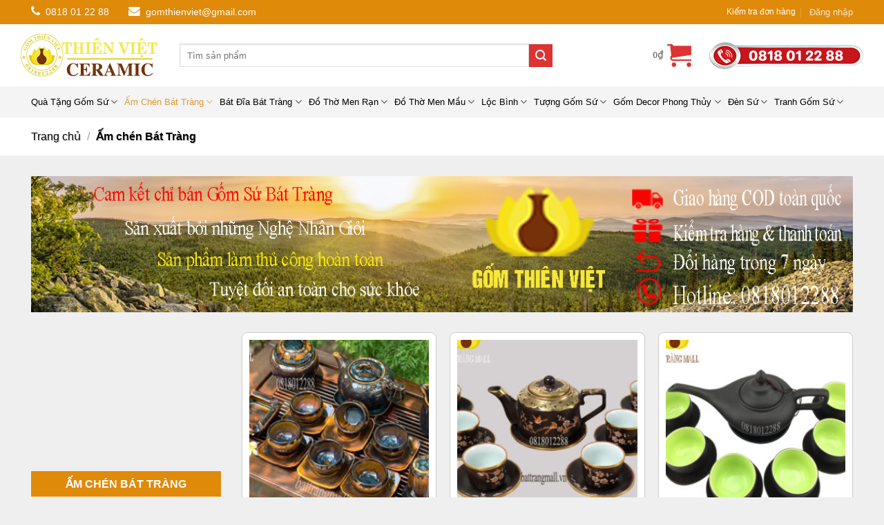

--- FILE ---
content_type: text/html; charset=UTF-8
request_url: https://gomthienviet.vn/am-chen-bat-trang/
body_size: 28855
content:
<!DOCTYPE html>
<!--[if IE 9 ]> <html lang="vi" prefix="og: https://ogp.me/ns#" class="ie9 loading-site no-js"> <![endif]-->
<!--[if IE 8 ]> <html lang="vi" prefix="og: https://ogp.me/ns#" class="ie8 loading-site no-js"> <![endif]-->
<!--[if (gte IE 9)|!(IE)]><!--><html lang="vi" prefix="og: https://ogp.me/ns#" class="loading-site no-js"> <!--<![endif]-->
<head>
<meta charset="UTF-8" />
<meta name="viewport" content="width=device-width, initial-scale=1.0, maximum-scale=1.0, user-scalable=no" />
<link rel="profile" href="http://gmpg.org/xfn/11" />
<link rel="pingback" href="https://gomthienviet.vn/xmlrpc.php" />
<script>(function(html){html.className = html.className.replace(/\bno-js\b/,'js')})(document.documentElement);</script>
<style>img:is([sizes="auto" i], [sizes^="auto," i]) { contain-intrinsic-size: 3000px 1500px }</style>
<meta name="viewport" content="width=device-width, initial-scale=1" />
<!-- Tối ưu hóa công cụ tìm kiếm bởi Rank Math - https://rankmath.com/ -->
<title>Ấm chén Bát Tràng giá tận xưởng - Công Ty Cổ Phần Gốm Thiên Việt</title>
<meta name="description" content="Ấm chén Bát Tràng chắc, mịn, không sứt mẻ, nung ở nhiệt độ cao, an toàn cho sức khỏe, chất men sáng bóng, không bị xước, giữ nhiệt tốt, đượm vị trà."/>
<meta name="robots" content="index, follow, max-snippet:-1, max-video-preview:-1, max-image-preview:large"/>
<link rel="canonical" href="https://gomthienviet.vn/am-chen-bat-trang/" />
<link rel="next" href="https://gomthienviet.vn/am-chen-bat-trang/page/2/" />
<meta property="og:locale" content="vi_VN" />
<meta property="og:type" content="article" />
<meta property="og:title" content="Ấm chén Bát Tràng giá tận xưởng - Công Ty Cổ Phần Gốm Thiên Việt" />
<meta property="og:description" content="Ấm chén Bát Tràng chắc, mịn, không sứt mẻ, nung ở nhiệt độ cao, an toàn cho sức khỏe, chất men sáng bóng, không bị xước, giữ nhiệt tốt, đượm vị trà." />
<meta property="og:url" content="https://gomthienviet.vn/am-chen-bat-trang/" />
<meta property="article:publisher" content="https://www.facebook.com/BatTrangMall" />
<meta name="twitter:card" content="summary_large_image" />
<meta name="twitter:title" content="Ấm chén Bát Tràng giá tận xưởng - Công Ty Cổ Phần Gốm Thiên Việt" />
<meta name="twitter:description" content="Ấm chén Bát Tràng chắc, mịn, không sứt mẻ, nung ở nhiệt độ cao, an toàn cho sức khỏe, chất men sáng bóng, không bị xước, giữ nhiệt tốt, đượm vị trà." />
<meta name="twitter:site" content="@MallBat" />
<script type="application/ld+json" class="rank-math-schema">{"@context":"https://schema.org","@graph":[{"@type":"Organization","@id":"https://gomthienviet.vn/#organization","name":"G\u1ed1m S\u1ee9 B\u00e1t Tr\u00e0ng Mall","sameAs":["https://www.facebook.com/BatTrangMall","https://twitter.com/MallBat","https://www.instagram.com/battrangmall/","https://www.pinterest.com/battrangmall","https://www.youtube.com/channel/UCnphGX9qP69zd6lV3SSni5Q?view_as=subscriber"]},{"@type":"WebSite","@id":"https://gomthienviet.vn/#website","url":"https://gomthienviet.vn","publisher":{"@id":"https://gomthienviet.vn/#organization"},"inLanguage":"vi"},{"@type":"BreadcrumbList","@id":"https://gomthienviet.vn/am-chen-bat-trang/#breadcrumb","itemListElement":[{"@type":"ListItem","position":"1","item":{"@id":"https://gomthienviet.vn","name":"Trang ch\u1ee7"}},{"@type":"ListItem","position":"2","item":{"@id":"https://gomthienviet.vn/am-chen-bat-trang/","name":"\u1ea4m ch\u00e9n B\u00e1t Tr\u00e0ng"}}]},{"@type":"CollectionPage","@id":"https://gomthienviet.vn/am-chen-bat-trang/#webpage","url":"https://gomthienviet.vn/am-chen-bat-trang/","name":"\u1ea4m ch\u00e9n B\u00e1t Tr\u00e0ng gi\u00e1 t\u1eadn x\u01b0\u1edfng - C\u00f4ng Ty C\u1ed5 Ph\u1ea7n G\u1ed1m Thi\u00ean Vi\u1ec7t","isPartOf":{"@id":"https://gomthienviet.vn/#website"},"inLanguage":"vi","breadcrumb":{"@id":"https://gomthienviet.vn/am-chen-bat-trang/#breadcrumb"}}]}</script>
<!-- /Plugin SEO WordPress Rank Math -->
<link rel='prefetch' href='https://gomthienviet.vn/wp-content/themes/flatsome/assets/js/flatsome.js?ver=51d1c732cb1803d92751' />
<link rel='prefetch' href='https://gomthienviet.vn/wp-content/themes/flatsome/assets/js/chunk.slider.js?ver=3.19.2' />
<link rel='prefetch' href='https://gomthienviet.vn/wp-content/themes/flatsome/assets/js/chunk.popups.js?ver=3.19.2' />
<link rel='prefetch' href='https://gomthienviet.vn/wp-content/themes/flatsome/assets/js/chunk.tooltips.js?ver=3.19.2' />
<link rel='prefetch' href='https://gomthienviet.vn/wp-content/themes/flatsome/assets/js/woocommerce.js?ver=60a299668ea84c875077' />
<link rel="alternate" type="application/rss+xml" title="Dòng thông tin Công Ty Cổ Phần Gốm Thiên Việt &raquo;" href="https://gomthienviet.vn/feed/" />
<link rel="alternate" type="application/rss+xml" title="Công Ty Cổ Phần Gốm Thiên Việt &raquo; Dòng bình luận" href="https://gomthienviet.vn/comments/feed/" />
<link rel="alternate" type="application/rss+xml" title="Nguồn cấp Công Ty Cổ Phần Gốm Thiên Việt &raquo; Ấm chén Bát Tràng Danh mục" href="https://gomthienviet.vn/am-chen-bat-trang/feed/" />
<!-- <link rel='stylesheet' id='dashicons-css' href='https://gomthienviet.vn/wp-includes/css/dashicons.min.css?ver=6.8.3' type='text/css' media='all' /> -->
<!-- <link rel='stylesheet' id='menu-icons-extra-css' href='https://gomthienviet.vn/wp-content/plugins/ot-flatsome-vertical-menu/libs/menu-icons/css/extra.min.css?ver=0.12.2' type='text/css' media='all' /> -->
<link rel="stylesheet" type="text/css" href="//gomthienviet.vn/wp-content/cache/wpfc-minified/e3k0u11g/bunxv.css" media="all"/>
<style id='wp-block-library-inline-css' type='text/css'>
:root{--wp-admin-theme-color:#007cba;--wp-admin-theme-color--rgb:0,124,186;--wp-admin-theme-color-darker-10:#006ba1;--wp-admin-theme-color-darker-10--rgb:0,107,161;--wp-admin-theme-color-darker-20:#005a87;--wp-admin-theme-color-darker-20--rgb:0,90,135;--wp-admin-border-width-focus:2px;--wp-block-synced-color:#7a00df;--wp-block-synced-color--rgb:122,0,223;--wp-bound-block-color:var(--wp-block-synced-color)}@media (min-resolution:192dpi){:root{--wp-admin-border-width-focus:1.5px}}.wp-element-button{cursor:pointer}:root{--wp--preset--font-size--normal:16px;--wp--preset--font-size--huge:42px}:root .has-very-light-gray-background-color{background-color:#eee}:root .has-very-dark-gray-background-color{background-color:#313131}:root .has-very-light-gray-color{color:#eee}:root .has-very-dark-gray-color{color:#313131}:root .has-vivid-green-cyan-to-vivid-cyan-blue-gradient-background{background:linear-gradient(135deg,#00d084,#0693e3)}:root .has-purple-crush-gradient-background{background:linear-gradient(135deg,#34e2e4,#4721fb 50%,#ab1dfe)}:root .has-hazy-dawn-gradient-background{background:linear-gradient(135deg,#faaca8,#dad0ec)}:root .has-subdued-olive-gradient-background{background:linear-gradient(135deg,#fafae1,#67a671)}:root .has-atomic-cream-gradient-background{background:linear-gradient(135deg,#fdd79a,#004a59)}:root .has-nightshade-gradient-background{background:linear-gradient(135deg,#330968,#31cdcf)}:root .has-midnight-gradient-background{background:linear-gradient(135deg,#020381,#2874fc)}.has-regular-font-size{font-size:1em}.has-larger-font-size{font-size:2.625em}.has-normal-font-size{font-size:var(--wp--preset--font-size--normal)}.has-huge-font-size{font-size:var(--wp--preset--font-size--huge)}.has-text-align-center{text-align:center}.has-text-align-left{text-align:left}.has-text-align-right{text-align:right}#end-resizable-editor-section{display:none}.aligncenter{clear:both}.items-justified-left{justify-content:flex-start}.items-justified-center{justify-content:center}.items-justified-right{justify-content:flex-end}.items-justified-space-between{justify-content:space-between}.screen-reader-text{border:0;clip-path:inset(50%);height:1px;margin:-1px;overflow:hidden;padding:0;position:absolute;width:1px;word-wrap:normal!important}.screen-reader-text:focus{background-color:#ddd;clip-path:none;color:#444;display:block;font-size:1em;height:auto;left:5px;line-height:normal;padding:15px 23px 14px;text-decoration:none;top:5px;width:auto;z-index:100000}html :where(.has-border-color){border-style:solid}html :where([style*=border-top-color]){border-top-style:solid}html :where([style*=border-right-color]){border-right-style:solid}html :where([style*=border-bottom-color]){border-bottom-style:solid}html :where([style*=border-left-color]){border-left-style:solid}html :where([style*=border-width]){border-style:solid}html :where([style*=border-top-width]){border-top-style:solid}html :where([style*=border-right-width]){border-right-style:solid}html :where([style*=border-bottom-width]){border-bottom-style:solid}html :where([style*=border-left-width]){border-left-style:solid}html :where(img[class*=wp-image-]){height:auto;max-width:100%}:where(figure){margin:0 0 1em}html :where(.is-position-sticky){--wp-admin--admin-bar--position-offset:var(--wp-admin--admin-bar--height,0px)}@media screen and (max-width:600px){html :where(.is-position-sticky){--wp-admin--admin-bar--position-offset:0px}}
</style>
<!-- <link rel='stylesheet' id='contact-form-7-css' href='https://gomthienviet.vn/wp-content/plugins/contact-form-7/includes/css/styles.css?ver=6.1.4' type='text/css' media='all' /> -->
<!-- <link rel='stylesheet' id='wcfa-css-css' href='https://gomthienviet.vn/wp-content/plugins/devvn-woo-custom-filter-attribute/assets/css/devvn-wcfa-style.css?ver=1.0.0' type='text/css' media='all' /> -->
<!-- <link rel='stylesheet' id='menu-image-css' href='https://gomthienviet.vn/wp-content/plugins/menu-image/includes/css/menu-image.css?ver=3.13' type='text/css' media='all' /> -->
<!-- <link rel='stylesheet' id='ot-vertical-menu-css-css' href='https://gomthienviet.vn/wp-content/plugins/ot-flatsome-vertical-menu/assets/css/style.css?ver=1.2.3' type='text/css' media='all' /> -->
<link rel="stylesheet" type="text/css" href="//gomthienviet.vn/wp-content/cache/wpfc-minified/2mfo2ep/bunxv.css" media="all"/>
<style id='woocommerce-inline-inline-css' type='text/css'>
.woocommerce form .form-row .required { visibility: visible; }
</style>
<!-- <link rel='stylesheet' id='brands-styles-css' href='https://gomthienviet.vn/wp-content/plugins/woocommerce/assets/css/brands.css?ver=10.3.5' type='text/css' media='all' /> -->
<!-- <link rel='stylesheet' id='flatsome-main-css' href='https://gomthienviet.vn/wp-content/themes/flatsome/assets/css/flatsome.css?ver=3.19.2' type='text/css' media='all' /> -->
<link rel="stylesheet" type="text/css" href="//gomthienviet.vn/wp-content/cache/wpfc-minified/14ozoshc/bunxv.css" media="all"/>
<style id='flatsome-main-inline-css' type='text/css'>
@font-face {
font-family: "fl-icons";
font-display: block;
src: url(https://gomthienviet.vn/wp-content/themes/flatsome/assets/css/icons/fl-icons.eot?v=3.19.2);
src:
url(https://gomthienviet.vn/wp-content/themes/flatsome/assets/css/icons/fl-icons.eot#iefix?v=3.19.2) format("embedded-opentype"),
url(https://gomthienviet.vn/wp-content/themes/flatsome/assets/css/icons/fl-icons.woff2?v=3.19.2) format("woff2"),
url(https://gomthienviet.vn/wp-content/themes/flatsome/assets/css/icons/fl-icons.ttf?v=3.19.2) format("truetype"),
url(https://gomthienviet.vn/wp-content/themes/flatsome/assets/css/icons/fl-icons.woff?v=3.19.2) format("woff"),
url(https://gomthienviet.vn/wp-content/themes/flatsome/assets/css/icons/fl-icons.svg?v=3.19.2#fl-icons) format("svg");
}
</style>
<!-- <link rel='stylesheet' id='flatsome-shop-css' href='https://gomthienviet.vn/wp-content/themes/flatsome/assets/css/flatsome-shop.css?ver=3.19.2' type='text/css' media='all' /> -->
<!-- <link rel='stylesheet' id='flatsome-style-css' href='https://gomthienviet.vn/wp-content/themes/flatsome-child/style.css?ver=3.0' type='text/css' media='all' /> -->
<link rel="stylesheet" type="text/css" href="//gomthienviet.vn/wp-content/cache/wpfc-minified/q982bahd/bunxv.css" media="all"/>
<script src='//gomthienviet.vn/wp-content/cache/wpfc-minified/7af2w6ew/bunxv.js' type="text/javascript"></script>
<!-- <script type="text/javascript" src="https://gomthienviet.vn/wp-includes/js/jquery/jquery.min.js?ver=3.7.1" id="jquery-core-js"></script> -->
<!-- <script type="text/javascript" src="https://gomthienviet.vn/wp-includes/js/jquery/jquery-migrate.min.js?ver=3.4.1" id="jquery-migrate-js"></script> -->
<!-- <script type="text/javascript" src="https://gomthienviet.vn/wp-content/plugins/woocommerce/assets/js/jquery-blockui/jquery.blockUI.min.js?ver=2.7.0-wc.10.3.5" id="wc-jquery-blockui-js" data-wp-strategy="defer"></script> -->
<script type="text/javascript" id="wc-add-to-cart-js-extra">
/* <![CDATA[ */
var wc_add_to_cart_params = {"ajax_url":"\/wp-admin\/admin-ajax.php","wc_ajax_url":"\/?wc-ajax=%%endpoint%%","i18n_view_cart":"Xem gi\u1ecf h\u00e0ng","cart_url":"https:\/\/gomthienviet.vn\/gio-hang\/","is_cart":"","cart_redirect_after_add":"no"};
/* ]]> */
</script>
<script src='//gomthienviet.vn/wp-content/cache/wpfc-minified/2nby9oud/bunxv.js' type="text/javascript"></script>
<!-- <script type="text/javascript" src="https://gomthienviet.vn/wp-content/plugins/woocommerce/assets/js/frontend/add-to-cart.min.js?ver=10.3.5" id="wc-add-to-cart-js" defer="defer" data-wp-strategy="defer"></script> -->
<!-- <script type="text/javascript" src="https://gomthienviet.vn/wp-content/plugins/woocommerce/assets/js/js-cookie/js.cookie.min.js?ver=2.1.4-wc.10.3.5" id="wc-js-cookie-js" data-wp-strategy="defer"></script> -->
<link rel="https://api.w.org/" href="https://gomthienviet.vn/wp-json/" /><link rel="alternate" title="JSON" type="application/json" href="https://gomthienviet.vn/wp-json/wp/v2/product_cat/86" /><link rel="EditURI" type="application/rsd+xml" title="RSD" href="https://gomthienviet.vn/xmlrpc.php?rsd" />
<meta name="generator" content="WordPress 6.8.3" />
<link rel="stylesheet" href="https://cdnjs.cloudflare.com/ajax/libs/font-awesome/4.7.0/css/font-awesome.min.css">
<script >
$(window).scroll(function(){
if ($(window).scrollTop() < 800) {
$('.sf-menu').addClass('homemenu');
} else {
$('.sf-menu').removeClass('homemenu');
}
});
</script>	<noscript><style>.woocommerce-product-gallery{ opacity: 1 !important; }</style></noscript>
<link rel="icon" href="https://gomthienviet.vn/wp-content/uploads/2023/08/cropped-Logo-Thien-Viet-dang-32x32.jpg" sizes="32x32" />
<link rel="icon" href="https://gomthienviet.vn/wp-content/uploads/2023/08/cropped-Logo-Thien-Viet-dang-192x192.jpg" sizes="192x192" />
<link rel="apple-touch-icon" href="https://gomthienviet.vn/wp-content/uploads/2023/08/cropped-Logo-Thien-Viet-dang-180x180.jpg" />
<meta name="msapplication-TileImage" content="https://gomthienviet.vn/wp-content/uploads/2023/08/cropped-Logo-Thien-Viet-dang-270x270.jpg" />
<style id="custom-css" type="text/css">:root {--primary-color: #e08a09;--fs-color-primary: #e08a09;--fs-color-secondary: #dd3333;--fs-color-success: #7a9c59;--fs-color-alert: #b20000;--fs-experimental-link-color: #e08a09;--fs-experimental-link-color-hover: #dd3333;}.tooltipster-base {--tooltip-color: #fff;--tooltip-bg-color: #000;}.off-canvas-right .mfp-content, .off-canvas-left .mfp-content {--drawer-width: 300px;}.off-canvas .mfp-content.off-canvas-cart {--drawer-width: 360px;}html{background-color:#efefef!important;}.container-width, .full-width .ubermenu-nav, .container, .row{max-width: 1220px}.row.row-collapse{max-width: 1190px}.row.row-small{max-width: 1212.5px}.row.row-large{max-width: 1250px}.header-main{height: 90px}#logo img{max-height: 90px}#logo{width:200px;}.header-bottom{min-height: 45px}.header-top{min-height: 35px}.transparent .header-main{height: 90px}.transparent #logo img{max-height: 90px}.has-transparent + .page-title:first-of-type,.has-transparent + #main > .page-title,.has-transparent + #main > div > .page-title,.has-transparent + #main .page-header-wrapper:first-of-type .page-title{padding-top: 170px;}.header.show-on-scroll,.stuck .header-main{height:70px!important}.stuck #logo img{max-height: 70px!important}.search-form{ width: 80%;}.header-bg-color {background-color: rgba(255,255,255,0)}.header-bottom {background-color: #f4f4f4}.header-main .nav > li > a{line-height: 16px }.stuck .header-main .nav > li > a{line-height: 50px }.header-bottom-nav > li > a{line-height: 16px }@media (max-width: 549px) {.header-main{height: 70px}#logo img{max-height: 70px}}.nav-dropdown-has-arrow.nav-dropdown-has-border li.has-dropdown:before{border-bottom-color: #ffffff;}.nav .nav-dropdown{border-color: #ffffff }.nav-dropdown{border-radius:3px}.nav-dropdown{font-size:100%}.nav-dropdown-has-arrow li.has-dropdown:after{border-bottom-color: #ffffff;}.nav .nav-dropdown{background-color: #ffffff}.header-top{background-color:#e08a09!important;}body{color: #000000}h1,h2,h3,h4,h5,h6,.heading-font{color: #000000;}.breadcrumbs{text-transform: none;}.header:not(.transparent) .header-bottom-nav.nav > li > a{color: #000000;}.header:not(.transparent) .header-bottom-nav.nav > li > a:hover,.header:not(.transparent) .header-bottom-nav.nav > li.active > a,.header:not(.transparent) .header-bottom-nav.nav > li.current > a,.header:not(.transparent) .header-bottom-nav.nav > li > a.active,.header:not(.transparent) .header-bottom-nav.nav > li > a.current{color: #dd9933;}.header-bottom-nav.nav-line-bottom > li > a:before,.header-bottom-nav.nav-line-grow > li > a:before,.header-bottom-nav.nav-line > li > a:before,.header-bottom-nav.nav-box > li > a:hover,.header-bottom-nav.nav-box > li.active > a,.header-bottom-nav.nav-pills > li > a:hover,.header-bottom-nav.nav-pills > li.active > a{color:#FFF!important;background-color: #dd9933;}.widget:where(:not(.widget_shopping_cart)) a{color: #dd3333;}.widget:where(:not(.widget_shopping_cart)) a:hover{color: #000000;}.widget .tagcloud a:hover{border-color: #000000; background-color: #000000;}.shop-page-title.featured-title .title-overlay{background-color: #ffffff;}.current .breadcrumb-step, [data-icon-label]:after, .button#place_order,.button.checkout,.checkout-button,.single_add_to_cart_button.button, .sticky-add-to-cart-select-options-button{background-color: #dc5132!important }.has-equal-box-heights .box-image {padding-top: 100%;}@media screen and (min-width: 550px){.products .box-vertical .box-image{min-width: 247px!important;width: 247px!important;}}.header-main .social-icons,.header-main .cart-icon strong,.header-main .menu-title,.header-main .header-button > .button.is-outline,.header-main .nav > li > a > i:not(.icon-angle-down){color: #dd3333!important;}.header-main .header-button > .button.is-outline,.header-main .cart-icon strong:after,.header-main .cart-icon strong{border-color: #dd3333!important;}.header-main .header-button > .button:not(.is-outline){background-color: #dd3333!important;}.header-main .current-dropdown .cart-icon strong,.header-main .header-button > .button:hover,.header-main .header-button > .button:hover i,.header-main .header-button > .button:hover span{color:#FFF!important;}.header-main .menu-title:hover,.header-main .social-icons a:hover,.header-main .header-button > .button.is-outline:hover,.header-main .nav > li > a:hover > i:not(.icon-angle-down){color: #dd3333!important;}.header-main .current-dropdown .cart-icon strong,.header-main .header-button > .button:hover{background-color: #dd3333!important;}.header-main .current-dropdown .cart-icon strong:after,.header-main .current-dropdown .cart-icon strong,.header-main .header-button > .button:hover{border-color: #dd3333!important;}.absolute-footer, html{background-color: #ffffff}.nav-vertical-fly-out > li + li {border-top-width: 1px; border-top-style: solid;}/* Custom CSS */#wide-nav>.flex-row>.flex-left {max-width:255px;}strong {font-weight:700;}.sub-menu {min-width:250px!important;}h1, h2, h3, h4, h5, p, span, .button, strong {font-family: Arial, sans-serif;}h6 {text-transform:none!important;font-weight:normal;font-size:105%;}.header-bottom {position:relative;z-index:9999999!important;}.nav > li > a {font-weight:normal;}.nav > li > ul {padding: 10px;z-index:99999!important;}.entry-content p {margin-bottom:15px!important;}.entry-content img {margin:auto!important;}.bottom-divider {margin:auto;width: 120px;height:2px;background: #6ea820;margin-bottom:15px;}#menu-item-266 ul li {float: left;width:250px;}.shop-page-title {background: #f9f9f9;padding-top:0!important;padding-bottom:15px;}.page-title-inner {padding-top:15px!important;}.woocommerce-breadcrumb a {color: #000!important;}.nav-pagination>li>span, .nav-pagination>li>a {border-radius:0px!important;border: 1px solid currentColor!important;}.is-divider {display:none;}.product-section {border-top:0!important;}.product-short-description p {margin:5px 0;}.absolute-footer {border-top:1px solid #ccc;}.product-footer .container-width {max-width:1250px!important;padding:15px 0 5px 0!important;}.product-main {padding:0!important;}.product-footer {margin-top:15px;}.product-footer .woocommerce-tabs {padding:10px!important;border-top:0!important;background:#fff;}.bottombar {position:fixed;bottom:-10px;left:0;padding-top:5px;min-height:30px;z-index:9999;}.second-color span {border-color: #1e1439;}.product-title-new h1 {font-size:120%;padding-top:15px;}.post-sidebar, #product-sidebar{padding-left:0!important;}.tinnoibat h4:before {content:'+';float:left;margin-right:5px;}.col-divided {padding-right:0;border-left:0;}#productinfo {margin-top:-20px;}#productinfo td {color: #000!important;padding:10px;}.product-info {padding:0!important;}.product-info-left {padding-right:15px;}span.amount {padding-left:10px;color: #dd3333;}.mobilecategories .col {padding:3px!important;}#related-posts {background: #f7f7f7;padding:15px 0;border:1px solid #6ea820;margin-bottom:20px;}.relatedcat {padding:0;}.relatedcat h3 {text-transform:uppercase;background: #6ea820;color: #fff;padding:5px 15px;margin-top:-15px;font-size:110%;font-weight:bold;}.relatedcat ul {padding-left:30px;margin-bottom:-10px;}.entry-header-text-top {text-align:justify!important;padding:0!important;}.entry-content {padding-top:0;}h1.entry-title {font-size:120%;}#breadcrumbs {margin-bottom:0;}#breadcrumb {background: #f9f9f9;padding:10px;margin-bottom:10px;border-bottom:2px solid #000;}.onlinesupport {margin-bottom:0!important;}.hometabs .tab-panels {border:none!important;}.hometabs .nav li {background: #f9f9f9!important;padding: 0 15px;color: #6ea820;}.hometabs .nav li span {color: #6ea820;}.box-text-products .product-title {height:40px;overflow:hidden;}.row-divided>.col+.col:not(.large-12) {border-left:none;}.row-divided.row-reverse>.col+.col:not(.large-12) {border-right:none;}.shop-container .content-row {margin-top:20px;}.product-small .col-inner {border:1px solid #ccc!important;background: #fff!important;border-radius:8px;}.dark .breadcrumbs {padding-top:15px;}.footerfooter {font-size:95%!important;}.widget>ul>li ul {border-left: none!important;margin: 0 0 10px 3px;padding-left: 0px;}.children li:before {padding-right:5px;}.title-wrapper .product-title a {color: #000;font-weight:bold;}.dark .breadcrumbs {color: #000!important;padding-top:15!important;}.page-title-inner {min-height:40px;}.featured-title .page-title-inner {padding-bottom:0px;}.page-title-inner {padding-top:0!important;}.woocommerce-ordering {color: #fff!important;display:none!important;}.dark .form-flat select {background: #000!important;}.nav-dropdown {min-width:180px!important;width:180px;}.nav-dropdown>li a {text-transform:none!important;font-weight:normal!important;font-size:14px!important;color: #000!important;}.nav-dropdown>li {border-right:none!important;float:left;width:100%;min-width:180px;text-transform:none!important;}.nav-dropdown>li > ul {display:none;position:absolute;margin-left:182px!important;background:#fff!important;margin-top:-42px!important;width:220px;}.nav-dropdown>li:hover ul {display:block!important;}.nav-dropdown-col, .nav-dropdown>li.image-column {display: block;width: 100%;position: relative;}.nav-dropdown>li.nav-dropdown-col:before {font-family: 'fl-icons';right: 10px;position: absolute;font-size: 16px;color: #999;content: 'f105' !important;line-height: 36px;}.nav-dropdown > li.nav-dropdown-col, .nav-dropdown > li.image-column {width:100%!important;}.nav > li > ul li:hover {font-weight:bold;}.product_list_widget .product-title {font-size:95%;}.price-wrapper {font-size:110%;margin-top:5px;}.product_list_widget .woocommerce-Price-amount, .product_list_widget .fjcreative_woocommerce_price_prefix{display:none!important;}.woocommerce-column--shipping-address {border-top:1px solid #ccc!important;display:none;}.woocommerce-column--billing-address {float:left;width:100%!important;}.woocommerce-column--billing-address .woocommerce-column__title, .woocommerce-order-details h2, .wc-bacs-bank-details-heading {font-size:110%;text-transform:uppercase;}.woocommerce .is-well {padding:15px;}.button {font-weight:normal!important;}.product-small .box-image img {padding:10px!important;}.product-small:hover .col-inner {border:1px solid #dd3333!important;}.home-bottom-nav {background: none!important;}.home-bottom-hidden {display:none!important;}.header-wrapper.stuck {box-shadow:none!important;}#wrapper, #main {background: none!important;}.product-categories .toggle {display:none;}.product-categories {background: #fff;position:absolute;z-index:-1;}.product-categories a {background: #e08a09;color: #fff!important;text-transform:uppercase;text-align:center;}.children li a {background:none!important;color: #000!important;text-transform:capitalize!important;text-align:justify!important;}.children li a:before {content:'+';margin-left:10px;margin-right:5px;}#mega_menu>li {background: #737373;color: #fff;}#mega_menu>li> a {color: #fff;}#mega_menu>li>a:hover {color: #000;}#menu-item-7007 .sub-menu, #menu-item-6992 .sub-menu {width:500px;}#menu-item-7007 .sub-menu li, #menu-item-6992 .sub-menu li {float:left!important;width:250px;}.homebar .col-inner {background:#fff;padding: 0!important;border-radius:5px;}.homebar .button {margin-bottom:0!important;font-size:95%;border-radius:5px;}.homeicon1 span {background: url(/wp-content/uploads/2019/07/icon1.png) left center no-repeat;text-align:justify;padding-left: 30px;font-size:110%;font-weight:bold;}.homeicon2 span {background: url(/wp-content/uploads/2019/07/icon2.png)left center no-repeat;text-align:justify;padding-left: 30px;font-size:110%;font-weight:bold;}.homeicon3 span {background: url(/wp-content/uploads/2019/07/icon3.png)left center no-repeat;text-align:justify;padding-left: 30px;font-size:110%;font-weight:bold;}.homeicon4 span {background: url(/wp-content/uploads/2019/07/icon4.png)left center no-repeat;text-align:justify;padding-left: 30px;font-size:110%;font-weight:bold;}.homeicon5 span {background: url(/wp-content/uploads/2019/07/icon5.png)left center no-repeat;text-align:justify;padding-left: 30px;font-size:110%;font-weight:bold;}.homeicon6 span {background: url(/wp-content/uploads/2019/07/icon6.png)left center no-repeat;text-align:justify;padding-left: 30px;font-size:110%;font-weight:bold;}.homeicon7 span {background: url(/wp-content/uploads/2019/07/icon7.png)left center no-repeat;text-align:justify;padding-left: 30px;font-size:110%;font-weight:bold;}.homeicon8 span {background: url(/wp-content/uploads/2019/07/icon8.png)left center no-repeat;text-align:justify;padding-left: 30px;font-size:110%;font-weight:bold;}.homeicon9 span {background: url(/wp-content/uploads/2019/07/icon9.png)left center no-repeat;text-align:justify;padding-left: 30px;font-size:110%;font-weight:bold;}.homeicon10 span {background: url(/wp-content/uploads/2019/07/icon10.png)left center no-repeat;text-align:justify;padding-left: 30px;font-size:110%;font-weight:bold;}.homeicon11 span, .homeicon12 span, .homeicon13 span, .homeicon14 span, .homeicon15 span {background: url(/wp-content/uploads/2019/07/icon12.png)left center no-repeat;text-align:justify;padding-left: 30px;font-size:110%;font-weight:bold;background-size:24px;}#xtvccount {display:none!important;}#mvcwid {margin-top:-30px;margin-bottom:-20px;}.cam-ket .col-inner {border:5px dashed #dd3333;padding: 20px;margin-bottom:25px;border-radius:10px;}#mega-menu-title {background: #e08a09;}.homebar {margin-top:-25px;}.nav > li > a > i {font-size:35px;}.homebanner {position:relative;}.homebanner img {}.sf-menu ul, .sub-menu, .sf-menu {z-index:99999!important;}.product-categories {z-index:9999!important;position:relative;}.header-main {background:#fff;}.header-main .header-inner {max-width:1250px!important;margin:auto;}.sf-menu a {padding: 4px 1em;}.back-to-top.active {bottom:60px;}.phonering-alo-alo, .phonering-alo-sms {display:none;}.newsletter p {display: flex;}.wpcf7-spinner {display: none;}/* Custom CSS Tablet */@media (max-width: 849px){.post-sidebar, #product-sidebar {padding-left:15px!important;}}/* Custom CSS Mobile */@media (max-width: 549px){.col-divided {padding-right:15px;}.product-info {padding:15px!important;}.product-info-left {padding-right:0;}.shop-container .row-small>.col, .homegrid .row-small>.col, .homegrid .row-small>.flickity-viewport>.flickity-slider>.col {padding:5px!important;}.homegrid .container {padding:0 5px;}.postsview img {width:120px;height:80px;}.postsview .pt-cv-content {display:none!important;}.homebar .button {width:100%;}.mobile-search-bar {display:block!important;}.category-filtering {display:none;}.phonering-alo-alo, .phonering-alo-sms {display:block!important;}}.label-new.menu-item > a:after{content:"Mới";}.label-hot.menu-item > a:after{content:"Thịnh hành";}.label-sale.menu-item > a:after{content:"Giảm giá";}.label-popular.menu-item > a:after{content:"Phổ biến";}</style><style id="kirki-inline-styles"></style></head>
<body class="archive tax-product_cat term-am-chen-bat-trang term-86 wp-theme-flatsome wp-child-theme-flatsome-child theme-flatsome ot-vertical-menu ot-submenu-top ot-menu-show-home woocommerce woocommerce-page woocommerce-no-js lightbox nav-dropdown-has-arrow nav-dropdown-has-shadow nav-dropdown-has-border">
<a class="skip-link screen-reader-text" href="#main">Chuyển đến nội dung</a>
<div id="wrapper">
<header id="header" class="header has-sticky sticky-jump">
<div class="header-wrapper">
<div id="top-bar" class="header-top hide-for-sticky nav-dark">
<div class="flex-row container">
<div class="flex-col hide-for-medium flex-left">
<ul class="nav nav-left medium-nav-center nav-small  nav-divided">
<li class="html custom html_topbar_left"><i class="fa fa-phone" style="font-size:140%;  margin-right:5px; "></i> <span style="font-size:120%">0818 01 22 88</span> <i class="fa fa-envelope" style="font-size:140%;  margin-right:5px; margin-left:25px"></i> <span style="font-size:120%">gomthienviet@gmail.com</span></li>          </ul>
</div><!-- flex-col left -->
<div class="flex-col hide-for-medium flex-center">
<ul class="nav nav-center nav-small  nav-divided">
</ul>
</div><!-- center -->
<div class="flex-col hide-for-medium flex-right">
<ul class="nav top-bar-nav nav-right nav-small  nav-divided">
<li class="html custom html_top_right_text"><p><a style="color: #fff;" href="/tai-khoan/theo-doi-don-hang/">Kiểm tra đơn hàng</a></p></li><li class="account-item has-icon
"
>
<a href="https://gomthienviet.vn/tai-khoan/"
class="nav-top-link nav-top-not-logged-in "
data-open="#login-form-popup"  >
<span>
Đăng nhập      </span>
</a><!-- .account-login-link -->
</li>
</ul>
</div><!-- .flex-col right -->
<div class="flex-col show-for-medium flex-grow">
<ul class="nav nav-center nav-small mobile-nav  nav-divided">
<li class="html custom html_topbar_left"><i class="fa fa-phone" style="font-size:140%;  margin-right:5px; "></i> <span style="font-size:120%">0818 01 22 88</span> <i class="fa fa-envelope" style="font-size:140%;  margin-right:5px; margin-left:25px"></i> <span style="font-size:120%">gomthienviet@gmail.com</span></li>          </ul>
</div>
</div><!-- .flex-row -->
</div><!-- #header-top -->
<div id="masthead" class="header-main ">
<div class="header-inner flex-row container logo-left medium-logo-center" role="navigation">
<!-- Logo -->
<div id="logo" class="flex-col logo">
<!-- Header logo -->
<a href="https://gomthienviet.vn/" title="Công Ty Cổ Phần Gốm Thiên Việt" rel="home">
<img width="800" height="246" src="https://gomthienviet.vn/wp-content/uploads/2023/08/Logo-web-2.jpg" class="header_logo header-logo" alt="Công Ty Cổ Phần Gốm Thiên Việt"/><img  width="800" height="246" src="https://gomthienviet.vn/wp-content/uploads/2023/08/Logo-web-2.jpg" class="header-logo-dark" alt="Công Ty Cổ Phần Gốm Thiên Việt"/></a>
<p class="logo-tagline"></p>          </div>
<!-- Mobile Left Elements -->
<div class="flex-col show-for-medium flex-left">
<ul class="mobile-nav nav nav-left ">
<li class="nav-icon has-icon">
<a href="#" data-open="#main-menu" data-pos="left" data-bg="main-menu-overlay" data-color="" class="is-small" aria-controls="main-menu" aria-expanded="false">
<i class="icon-menu" ></i>
</a>
</li>            </ul>
</div>
<!-- Left Elements -->
<div class="flex-col hide-for-medium flex-left
flex-grow">
<ul class="header-nav header-nav-main nav nav-left  nav-spacing-xlarge nav-uppercase" >
<li class="header-search-form search-form html relative has-icon">
<div class="header-search-form-wrapper">
<div class="searchform-wrapper ux-search-box relative is-normal"><form role="search" method="get" class="searchform" action="https://gomthienviet.vn/">
<div class="flex-row relative">
<div class="flex-col flex-grow">
<input type="search" class="search-field mb-0" name="s" value="" placeholder="Tìm sản phẩm" />
<input type="hidden" name="post_type" value="product" />
</div><!-- .flex-col -->
<div class="flex-col">
<button type="submit" class="ux-search-submit submit-button secondary button icon mb-0">
<i class="icon-search" ></i>				</button>
</div><!-- .flex-col -->
</div><!-- .flex-row -->
<div class="live-search-results text-left z-top"></div>
</form>
</div>	</div>
</li>            </ul>
</div>
<!-- Right Elements -->
<div class="flex-col hide-for-medium flex-right">
<ul class="header-nav header-nav-main nav nav-right  nav-spacing-xlarge nav-uppercase">
<li class="cart-item has-icon has-dropdown">
<a href="https://gomthienviet.vn/gio-hang/" title="Giỏ hàng" class="header-cart-link is-small">
<span class="header-cart-title">
<span class="cart-price"><span class="woocommerce-Price-amount amount"><bdi>0<span class="woocommerce-Price-currencySymbol">&#8363;</span></bdi></span></span>
</span>
<i class="icon-shopping-cart"
data-icon-label="0">
</i>
</a>
<ul class="nav-dropdown nav-dropdown-default">
<li class="html widget_shopping_cart">
<div class="widget_shopping_cart_content">
<div class="ux-mini-cart-empty flex flex-row-col text-center pt pb">
<div class="ux-mini-cart-empty-icon">
<svg xmlns="http://www.w3.org/2000/svg" viewBox="0 0 17 19" style="opacity:.1;height:80px;">
<path d="M8.5 0C6.7 0 5.3 1.2 5.3 2.7v2H2.1c-.3 0-.6.3-.7.7L0 18.2c0 .4.2.8.6.8h15.7c.4 0 .7-.3.7-.7v-.1L15.6 5.4c0-.3-.3-.6-.7-.6h-3.2v-2c0-1.6-1.4-2.8-3.2-2.8zM6.7 2.7c0-.8.8-1.4 1.8-1.4s1.8.6 1.8 1.4v2H6.7v-2zm7.5 3.4 1.3 11.5h-14L2.8 6.1h2.5v1.4c0 .4.3.7.7.7.4 0 .7-.3.7-.7V6.1h3.5v1.4c0 .4.3.7.7.7s.7-.3.7-.7V6.1h2.6z" fill-rule="evenodd" clip-rule="evenodd" fill="currentColor"></path>
</svg>
</div>
<p class="woocommerce-mini-cart__empty-message empty">Chưa có sản phẩm trong giỏ hàng.</p>
<p class="return-to-shop">
<a class="button primary wc-backward" href="https://gomthienviet.vn/san-pham/">
Quay trở lại cửa hàng				</a>
</p>
</div>
</div>
</li>
</ul><!-- .nav-dropdown -->
</li>
<li class="html custom html_topbar_right"><img src="/wp-content/uploads/2019/07/top_hotline.png"></li>            </ul>
</div>
<!-- Mobile Right Elements -->
<div class="flex-col show-for-medium flex-right">
<ul class="mobile-nav nav nav-right ">
<li class="cart-item has-icon">
<a href="https://gomthienviet.vn/gio-hang/" class="header-cart-link off-canvas-toggle nav-top-link is-small" data-open="#cart-popup" data-class="off-canvas-cart" title="Giỏ hàng" data-pos="right">
<i class="icon-shopping-cart"
data-icon-label="0">
</i>
</a>
<!-- Cart Sidebar Popup -->
<div id="cart-popup" class="mfp-hide widget_shopping_cart">
<div class="cart-popup-inner inner-padding">
<div class="cart-popup-title text-center">
<h4 class="uppercase">Giỏ hàng</h4>
<div class="is-divider"></div>
</div>
<div class="widget_shopping_cart_content">
<div class="ux-mini-cart-empty flex flex-row-col text-center pt pb">
<div class="ux-mini-cart-empty-icon">
<svg xmlns="http://www.w3.org/2000/svg" viewBox="0 0 17 19" style="opacity:.1;height:80px;">
<path d="M8.5 0C6.7 0 5.3 1.2 5.3 2.7v2H2.1c-.3 0-.6.3-.7.7L0 18.2c0 .4.2.8.6.8h15.7c.4 0 .7-.3.7-.7v-.1L15.6 5.4c0-.3-.3-.6-.7-.6h-3.2v-2c0-1.6-1.4-2.8-3.2-2.8zM6.7 2.7c0-.8.8-1.4 1.8-1.4s1.8.6 1.8 1.4v2H6.7v-2zm7.5 3.4 1.3 11.5h-14L2.8 6.1h2.5v1.4c0 .4.3.7.7.7.4 0 .7-.3.7-.7V6.1h3.5v1.4c0 .4.3.7.7.7s.7-.3.7-.7V6.1h2.6z" fill-rule="evenodd" clip-rule="evenodd" fill="currentColor"></path>
</svg>
</div>
<p class="woocommerce-mini-cart__empty-message empty">Chưa có sản phẩm trong giỏ hàng.</p>
<p class="return-to-shop">
<a class="button primary wc-backward" href="https://gomthienviet.vn/san-pham/">
Quay trở lại cửa hàng				</a>
</p>
</div>
</div>
</div>
</div>
</li>
</ul>
</div>
</div><!-- .header-inner -->
</div><!-- .header-main --><div id="wide-nav" class="header-bottom wide-nav nav-dark flex-has-center other-bottom-nav">
<div class="flex-row container">
<div class="flex-col hide-for-medium flex-left home-bottom-hidden">
<ul class="nav header-nav header-bottom-nav nav-left  nav-spacing-small">
<div id="mega-menu-wrap"
class="ot-vm-click">
<div id="mega-menu-title">
<i class="icon-menu"></i> DANH MỤC SẢN PHẨM                </div>
<ul id="mega_menu" class="sf-menu sf-vertical"><li id="menu-item-7737" class="menu-item menu-item-type-taxonomy menu-item-object-product_cat menu-item-has-children menu-item-7737"><a href="https://gomthienviet.vn/qua-tang-gom-su/" class="menu-image-title-after menu-image-not-hovered"><img width="24" height="24" src="https://gomthienviet.vn/wp-content/uploads/2019/07/icon10.png" class="menu-image menu-image-title-after" alt="" decoding="async" /><span class="menu-image-title-after menu-image-title">Quà Tặng Gốm Sứ</span></a>
<ul class="sub-menu">
<li id="menu-item-7742" class="menu-item menu-item-type-taxonomy menu-item-object-product_cat menu-item-7742"><a href="https://gomthienviet.vn/qua-tang-gom-su/am-chen-in-logo/">Ấm Chén In Logo</a></li>
<li id="menu-item-7743" class="menu-item menu-item-type-custom menu-item-object-custom menu-item-7743"><a href="https://gomthienviet.vn/qua-tang-gom-su/bat-in-logo/">Bát In Logo</a></li>
<li id="menu-item-7738" class="menu-item menu-item-type-taxonomy menu-item-object-product_cat menu-item-7738"><a href="https://gomthienviet.vn/qua-tang-gom-su/dia-canh/">Đĩa Cảnh</a></li>
<li id="menu-item-7741" class="menu-item menu-item-type-taxonomy menu-item-object-product_cat menu-item-7741"><a href="https://gomthienviet.vn/qua-tang-gom-su/lo-hoa-in-logo/">Lọ Hoa In Logo</a></li>
<li id="menu-item-7744" class="menu-item menu-item-type-custom menu-item-object-custom menu-item-7744"><a href="https://gomthienviet.vn/qua-tang-gom-su/coc-in-logo/">Cốc In Logo</a></li>
<li id="menu-item-7740" class="menu-item menu-item-type-taxonomy menu-item-object-product_cat menu-item-7740"><a href="https://gomthienviet.vn/qua-tang-gom-su/gom-su-van-phong/">Gốm Sứ Văn Phòng</a></li>
<li id="menu-item-7739" class="menu-item menu-item-type-taxonomy menu-item-object-product_cat menu-item-7739"><a href="https://gomthienviet.vn/qua-tang-gom-su/do-choi-su/">Đồ Chơi Sứ</a></li>
</ul>
</li>
<li id="menu-item-7466" class="menu-item menu-item-type-taxonomy menu-item-object-product_cat current-menu-item menu-item-has-children menu-item-7466"><a href="https://gomthienviet.vn/am-chen-bat-trang/" aria-current="page" class="menu-image-title-after menu-image-not-hovered"><img width="24" height="24" src="https://gomthienviet.vn/wp-content/uploads/2019/07/icon1.png" class="menu-image menu-image-title-after" alt="" decoding="async" /><span class="menu-image-title-after menu-image-title">Ấm Chén Bát Tràng</span></a>
<ul class="sub-menu">
<li id="menu-item-7469" class="menu-item menu-item-type-taxonomy menu-item-object-product_cat menu-item-7469"><a href="https://gomthienviet.vn/am-chen-bat-trang/am-chen-gom/">Ấm Chén Gốm</a></li>
<li id="menu-item-7470" class="menu-item menu-item-type-taxonomy menu-item-object-product_cat menu-item-7470"><a href="https://gomthienviet.vn/am-chen-bat-trang/am-chen-men-mau/">Ấm Chén Men Mầu</a></li>
<li id="menu-item-7467" class="menu-item menu-item-type-taxonomy menu-item-object-product_cat menu-item-7467"><a href="https://gomthienviet.vn/am-chen-bat-trang/am-chen-boc-dong/">Ấm Chén Bọc Đồng</a></li>
<li id="menu-item-7472" class="menu-item menu-item-type-taxonomy menu-item-object-product_cat menu-item-7472"><a href="https://gomthienviet.vn/am-chen-bat-trang/am-chen-qua-tang/">Ấm Chén Quà Tặng</a></li>
<li id="menu-item-7468" class="menu-item menu-item-type-taxonomy menu-item-object-product_cat menu-item-7468"><a href="https://gomthienviet.vn/am-chen-bat-trang/am-chen-cao-cap/">Ấm Chén Cao Cấp</a></li>
<li id="menu-item-7471" class="menu-item menu-item-type-taxonomy menu-item-object-product_cat menu-item-7471"><a href="https://gomthienviet.vn/am-chen-bat-trang/am-chen-men-ran/">Ấm Chén Men Rạn</a></li>
<li id="menu-item-7473" class="menu-item menu-item-type-taxonomy menu-item-object-product_cat menu-item-7473"><a href="https://gomthienviet.vn/am-chen-bat-trang/am-tich-bao-u/">Ấm Tích &#8211; Bao Ủ</a></li>
<li id="menu-item-7474" class="menu-item menu-item-type-taxonomy menu-item-object-product_cat menu-item-7474"><a href="https://gomthienviet.vn/am-chen-bat-trang/dieu-bat/">Điếu Bát</a></li>
<li id="menu-item-8364" class="menu-item menu-item-type-taxonomy menu-item-object-product_cat menu-item-8364"><a href="https://gomthienviet.vn/am-chen-bat-trang/khay-tra/">Khay trà</a></li>
</ul>
</li>
<li id="menu-item-7475" class="menu-item menu-item-type-taxonomy menu-item-object-product_cat menu-item-has-children menu-item-7475"><a href="https://gomthienviet.vn/bat-dia-bat-trang/" class="menu-image-title-after menu-image-not-hovered"><img width="24" height="24" src="https://gomthienviet.vn/wp-content/uploads/2019/07/icon2.png" class="menu-image menu-image-title-after" alt="" decoding="async" /><span class="menu-image-title-after menu-image-title">Bát Đĩa Bát Tràng</span></a>
<ul class="sub-menu">
<li id="menu-item-7480" class="menu-item menu-item-type-taxonomy menu-item-object-product_cat menu-item-7480"><a href="https://gomthienviet.vn/bat-dia-bat-trang/bat-dia-men-trang/">Bát Đĩa Men Trắng</a></li>
<li id="menu-item-7481" class="menu-item menu-item-type-taxonomy menu-item-object-product_cat menu-item-7481"><a href="https://gomthienviet.vn/bat-dia-bat-trang/bat-dia-men-xanh/">Bát Đĩa Men Xanh</a></li>
<li id="menu-item-7477" class="menu-item menu-item-type-taxonomy menu-item-object-product_cat menu-item-7477"><a href="https://gomthienviet.vn/bat-dia-bat-trang/bat-dia-men-kem/">Bát Đĩa Men Kem</a></li>
<li id="menu-item-7478" class="menu-item menu-item-type-taxonomy menu-item-object-product_cat menu-item-7478"><a href="https://gomthienviet.vn/bat-dia-bat-trang/bat-dia-men-lam/">Bát Đĩa Men Lam</a></li>
<li id="menu-item-7476" class="menu-item menu-item-type-taxonomy menu-item-object-product_cat menu-item-7476"><a href="https://gomthienviet.vn/bat-dia-bat-trang/bat-dia-men-den/">Bát Đĩa Men Đen</a></li>
<li id="menu-item-7479" class="menu-item menu-item-type-taxonomy menu-item-object-product_cat menu-item-7479"><a href="https://gomthienviet.vn/bat-dia-bat-trang/bat-dia-men-nau/">Bát Đĩa Men Nâu</a></li>
<li id="menu-item-8365" class="menu-item menu-item-type-taxonomy menu-item-object-product_cat menu-item-8365"><a href="https://gomthienviet.vn/bat-dia-bat-trang/bat-dia-men-ran/">Bát Đĩa Men Rạn</a></li>
</ul>
</li>
<li id="menu-item-7495" class="menu-item menu-item-type-taxonomy menu-item-object-product_cat menu-item-has-children menu-item-7495"><a href="https://gomthienviet.vn/do-tho-men-ran/" class="menu-image-title-after menu-image-not-hovered"><img width="24" height="24" src="https://gomthienviet.vn/wp-content/uploads/2019/07/icon3.png" class="menu-image menu-image-title-after" alt="" decoding="async" /><span class="menu-image-title-after menu-image-title">Đồ Thờ Men Rạn</span></a>
<ul class="sub-menu">
<li id="menu-item-7496" class="menu-item menu-item-type-taxonomy menu-item-object-product_cat menu-item-7496"><a href="https://gomthienviet.vn/do-tho-men-ran/bat-huong-men-ran/">Bát Hương Men Rạn</a></li>
<li id="menu-item-8366" class="menu-item menu-item-type-taxonomy menu-item-object-product_cat menu-item-8366"><a href="https://gomthienviet.vn/do-tho-men-ran/mam-bong-men-ran/">Mâm bồng men rạn</a></li>
<li id="menu-item-8367" class="menu-item menu-item-type-taxonomy menu-item-object-product_cat menu-item-8367"><a href="https://gomthienviet.vn/do-tho-men-ran/lo-hoa-men-ran/">Lọ hoa men rạn</a></li>
<li id="menu-item-7502" class="menu-item menu-item-type-taxonomy menu-item-object-product_cat menu-item-7502"><a href="https://gomthienviet.vn/do-tho-men-ran/choe-tho-men-ran/">Chóe Thờ Men Rạn</a></li>
<li id="menu-item-7504" class="menu-item menu-item-type-taxonomy menu-item-object-product_cat menu-item-7504"><a href="https://gomthienviet.vn/do-tho-men-ran/den-tho-men-ran/">Đèn Thờ Men Rạn</a></li>
<li id="menu-item-7505" class="menu-item menu-item-type-taxonomy menu-item-object-product_cat menu-item-7505"><a href="https://gomthienviet.vn/do-tho-men-ran/dinh-hac-men-ran/">Đỉnh Hạc Men Rạn</a></li>
<li id="menu-item-8368" class="menu-item menu-item-type-taxonomy menu-item-object-product_cat menu-item-8368"><a href="https://gomthienviet.vn/do-tho-men-ran/tieu-loc-binh-men-ran/">Tiểu lộc bình men rạn</a></li>
<li id="menu-item-7499" class="menu-item menu-item-type-taxonomy menu-item-object-product_cat menu-item-7499"><a href="https://gomthienviet.vn/do-tho-men-ran/cay-nen-men-ran/">Cây Nến Men Rạn</a></li>
<li id="menu-item-8370" class="menu-item menu-item-type-taxonomy menu-item-object-product_cat menu-item-8370"><a href="https://gomthienviet.vn/do-tho-men-ran/nam-men-ran/">Nậm men rạn</a></li>
<li id="menu-item-8369" class="menu-item menu-item-type-taxonomy menu-item-object-product_cat menu-item-8369"><a href="https://gomthienviet.vn/do-tho-men-ran/ky-men-ran/">Kỷ men rạn</a></li>
<li id="menu-item-8371" class="menu-item menu-item-type-taxonomy menu-item-object-product_cat menu-item-8371"><a href="https://gomthienviet.vn/do-tho-men-ran/ong-huong-men-ran/">Ống hương men rạn</a></li>
<li id="menu-item-7497" class="menu-item menu-item-type-taxonomy menu-item-object-product_cat menu-item-7497"><a href="https://gomthienviet.vn/do-tho-men-ran/bat-tho-men-ran/">Bát Thờ Men Rạn</a></li>
<li id="menu-item-7498" class="menu-item menu-item-type-taxonomy menu-item-object-product_cat menu-item-7498"><a href="https://gomthienviet.vn/do-tho-men-ran/bo-am-tra-men-ran/">Bộ Ấm Trà Men Rạn</a></li>
<li id="menu-item-7503" class="menu-item menu-item-type-taxonomy menu-item-object-product_cat menu-item-7503"><a href="https://gomthienviet.vn/do-tho-men-ran/dai-tho-men-ran/">Đài Thờ Men Rạn</a></li>
<li id="menu-item-7501" class="menu-item menu-item-type-taxonomy menu-item-object-product_cat menu-item-7501"><a href="https://gomthienviet.vn/do-tho-men-ran/chan-nen-men-ran/">Chân Nến Men Rạn</a></li>
<li id="menu-item-7500" class="menu-item menu-item-type-taxonomy menu-item-object-product_cat menu-item-7500"><a href="https://gomthienviet.vn/do-tho-men-ran/chan-bat-huong-men-ran/">Chân Bát Hương Men Rạn</a></li>
</ul>
</li>
<li id="menu-item-7486" class="menu-item menu-item-type-taxonomy menu-item-object-product_cat menu-item-has-children menu-item-7486"><a href="https://gomthienviet.vn/do-tho-men-mau/" class="menu-image-title-after menu-image-not-hovered"><img width="24" height="24" src="https://gomthienviet.vn/wp-content/uploads/2019/07/icon4.png" class="menu-image menu-image-title-after" alt="" decoding="async" /><span class="menu-image-title-after menu-image-title">Đồ Thờ Men Mầu</span></a>
<ul class="sub-menu">
<li id="menu-item-7487" class="menu-item menu-item-type-taxonomy menu-item-object-product_cat menu-item-7487"><a href="https://gomthienviet.vn/do-tho-men-mau/bat-huong-men-mau/">Bát Hương Men Mầu</a></li>
<li id="menu-item-8374" class="menu-item menu-item-type-taxonomy menu-item-object-product_cat menu-item-8374"><a href="https://gomthienviet.vn/do-tho-men-mau/mam-bong-men-mau/">Mâm bồng men màu</a></li>
<li id="menu-item-8373" class="menu-item menu-item-type-taxonomy menu-item-object-product_cat menu-item-8373"><a href="https://gomthienviet.vn/do-tho-men-mau/lo-hoa-men-mau/">Lọ hoa men màu</a></li>
<li id="menu-item-7491" class="menu-item menu-item-type-taxonomy menu-item-object-product_cat menu-item-7491"><a href="https://gomthienviet.vn/do-tho-men-mau/choe-tho-men-ran-do-tho-men-mau/">Chóe Thờ Men Mầu</a></li>
<li id="menu-item-7492" class="menu-item menu-item-type-taxonomy menu-item-object-product_cat menu-item-7492"><a href="https://gomthienviet.vn/do-tho-men-mau/den-tho-men-mau/">Đèn Thờ Men Mầu</a></li>
<li id="menu-item-7494" class="menu-item menu-item-type-taxonomy menu-item-object-product_cat menu-item-7494"><a href="https://gomthienviet.vn/do-tho-men-mau/dinh-hac-men-mau/">Đỉnh Hạc Men Mầu</a></li>
<li id="menu-item-8377" class="menu-item menu-item-type-taxonomy menu-item-object-product_cat menu-item-8377"><a href="https://gomthienviet.vn/do-tho-men-mau/tieu-loc-binh-men-mau/">Tiểu lộc bình men màu</a></li>
<li id="menu-item-8372" class="menu-item menu-item-type-taxonomy menu-item-object-product_cat menu-item-8372"><a href="https://gomthienviet.vn/do-tho-men-mau/ky-men-mau/">Kỷ men màu</a></li>
<li id="menu-item-8375" class="menu-item menu-item-type-taxonomy menu-item-object-product_cat menu-item-8375"><a href="https://gomthienviet.vn/do-tho-men-mau/nam-men-mau/">Nậm men màu</a></li>
<li id="menu-item-8376" class="menu-item menu-item-type-taxonomy menu-item-object-product_cat menu-item-8376"><a href="https://gomthienviet.vn/do-tho-men-mau/ong-huong-men-mau/">Ống hương men màu</a></li>
<li id="menu-item-7488" class="menu-item menu-item-type-taxonomy menu-item-object-product_cat menu-item-7488"><a href="https://gomthienviet.vn/do-tho-men-mau/bat-tho-men-mau/">Bát Thờ Men Mầu</a></li>
<li id="menu-item-7489" class="menu-item menu-item-type-taxonomy menu-item-object-product_cat menu-item-7489"><a href="https://gomthienviet.vn/do-tho-men-mau/bo-am-tra-men-mau/">Bộ Ấm Trà Men Mầu</a></li>
<li id="menu-item-7490" class="menu-item menu-item-type-taxonomy menu-item-object-product_cat menu-item-7490"><a href="https://gomthienviet.vn/do-tho-men-mau/chan-nen-men-mau/">Chân Nến Men Mầu</a></li>
<li id="menu-item-7493" class="menu-item menu-item-type-taxonomy menu-item-object-product_cat menu-item-7493"><a href="https://gomthienviet.vn/do-tho-men-mau/dia-trau-cau-men-mau/">Đĩa Trầu Cau Men Mầu</a></li>
</ul>
</li>
<li id="menu-item-7715" class="menu-item menu-item-type-taxonomy menu-item-object-product_cat menu-item-has-children menu-item-7715"><a href="https://gomthienviet.vn/loc-binh-bat-trang/" class="menu-image-title-after menu-image-not-hovered"><img width="24" height="24" src="https://gomthienviet.vn/wp-content/uploads/2019/07/icon5.png" class="menu-image menu-image-title-after" alt="" decoding="async" /><span class="menu-image-title-after menu-image-title">Lộc Bình Bát Tràng</span></a>
<ul class="sub-menu">
<li id="menu-item-7721" class="menu-item menu-item-type-taxonomy menu-item-object-product_cat menu-item-7721"><a href="https://gomthienviet.vn/loc-binh-bat-trang/loc-binh-men-ran/">Lộc Bình Men Rạn</a></li>
<li id="menu-item-7719" class="menu-item menu-item-type-taxonomy menu-item-object-product_cat menu-item-7719"><a href="https://gomthienviet.vn/loc-binh-bat-trang/loc-binh-men-lam/">Lộc Bình Men Lam</a></li>
<li id="menu-item-7720" class="menu-item menu-item-type-taxonomy menu-item-object-product_cat menu-item-7720"><a href="https://gomthienviet.vn/loc-binh-bat-trang/loc-binh-men-mau/">Lộc Bình Men Mầu</a></li>
<li id="menu-item-7718" class="menu-item menu-item-type-taxonomy menu-item-object-product_cat menu-item-7718"><a href="https://gomthienviet.vn/loc-binh-bat-trang/loc-binh-gom/">Lộc Bình Gốm</a></li>
<li id="menu-item-7716" class="menu-item menu-item-type-taxonomy menu-item-object-product_cat menu-item-7716"><a href="https://gomthienviet.vn/loc-binh-bat-trang/lo-toi/">Lọ Tỏi</a></li>
<li id="menu-item-7717" class="menu-item menu-item-type-taxonomy menu-item-object-product_cat menu-item-7717"><a href="https://gomthienviet.vn/loc-binh-bat-trang/lo-ty-ba/">Lọ Tỳ Bà</a></li>
<li id="menu-item-7722" class="menu-item menu-item-type-custom menu-item-object-custom menu-item-7722"><a href="https://gomthienviet.vn/loc-binh-bat-trang/tieu-loc-binh/">Tiểu Lộc Bình</a></li>
</ul>
</li>
<li id="menu-item-7723" class="menu-item menu-item-type-taxonomy menu-item-object-product_cat menu-item-has-children menu-item-7723"><a href="https://gomthienviet.vn/tuong-gom-su-bat-trang/" class="menu-image-title-after menu-image-not-hovered"><img width="24" height="24" src="https://gomthienviet.vn/wp-content/uploads/2019/07/icon6.png" class="menu-image menu-image-title-after" alt="" decoding="async" /><span class="menu-image-title-after menu-image-title">Tượng Gốm Sứ Bát Tràng</span></a>
<ul class="sub-menu">
<li id="menu-item-7727" class="menu-item menu-item-type-taxonomy menu-item-object-product_cat menu-item-7727"><a href="https://gomthienviet.vn/tuong-gom-su-bat-trang/tuong-dinh-chua/">Tượng Đình Chùa</a></li>
<li id="menu-item-7731" class="menu-item menu-item-type-taxonomy menu-item-object-product_cat menu-item-7731"><a href="https://gomthienviet.vn/tuong-gom-su-bat-trang/tuong-tu-phu/">Tượng Tứ Phủ</a></li>
<li id="menu-item-7726" class="menu-item menu-item-type-taxonomy menu-item-object-product_cat menu-item-7726"><a href="https://gomthienviet.vn/tuong-gom-su-bat-trang/tuong-danh-nhan/">Tượng Danh Nhân</a></li>
<li id="menu-item-7729" class="menu-item menu-item-type-taxonomy menu-item-object-product_cat menu-item-7729"><a href="https://gomthienviet.vn/tuong-gom-su-bat-trang/tuong-phong-thuy/">Tượng Phong Thủy</a></li>
<li id="menu-item-7724" class="menu-item menu-item-type-taxonomy menu-item-object-product_cat menu-item-7724"><a href="https://gomthienviet.vn/tuong-gom-su-bat-trang/than-tai-tho-dia/">Thần Tài &#8211; Thổ Địa</a></li>
<li id="menu-item-7725" class="menu-item menu-item-type-taxonomy menu-item-object-product_cat menu-item-7725"><a href="https://gomthienviet.vn/tuong-gom-su-bat-trang/tuong-bon-sai/">Tượng Bon Sai</a></li>
<li id="menu-item-7730" class="menu-item menu-item-type-taxonomy menu-item-object-product_cat menu-item-7730"><a href="https://gomthienviet.vn/tuong-gom-su-bat-trang/tuong-tieu-canh/">Tượng Tiểu Cảnh</a></li>
<li id="menu-item-7728" class="menu-item menu-item-type-taxonomy menu-item-object-product_cat menu-item-7728"><a href="https://gomthienviet.vn/tuong-gom-su-bat-trang/tuong-gom-su-khac/">Tượng Gốm Sứ Khác</a></li>
</ul>
</li>
<li id="menu-item-7506" class="menu-item menu-item-type-taxonomy menu-item-object-product_cat menu-item-has-children menu-item-7506"><a href="https://gomthienviet.vn/gom-decor-phong-thuy/" class="menu-image-title-after menu-image-not-hovered"><img width="24" height="24" src="https://gomthienviet.vn/wp-content/uploads/2019/07/icon7.png" class="menu-image menu-image-title-after" alt="" decoding="async" /><span class="menu-image-title-after menu-image-title">Gốm Decor Phong Thủy</span></a>
<ul class="sub-menu">
<li id="menu-item-7508" class="menu-item menu-item-type-taxonomy menu-item-object-product_cat menu-item-7508"><a href="https://gomthienviet.vn/gom-decor-phong-thuy/binh-hut-loc/">Bình Hút Lộc</a></li>
<li id="menu-item-7507" class="menu-item menu-item-type-taxonomy menu-item-object-product_cat menu-item-7507"><a href="https://gomthienviet.vn/gom-decor-phong-thuy/binh-decor/">Gốm Sứ Decor</a></li>
<li id="menu-item-8378" class="menu-item menu-item-type-taxonomy menu-item-object-product_cat menu-item-8378"><a href="https://gomthienviet.vn/gom-decor-phong-thuy/thong/">Thống</a></li>
<li id="menu-item-7509" class="menu-item menu-item-type-taxonomy menu-item-object-product_cat menu-item-7509"><a href="https://gomthienviet.vn/gom-decor-phong-thuy/choe/">Chóe</a></li>
<li id="menu-item-8379" class="menu-item menu-item-type-taxonomy menu-item-object-product_cat menu-item-8379"><a href="https://gomthienviet.vn/gom-decor-phong-thuy/trung-phong-thuy/">Trứng phong thủy</a></li>
<li id="menu-item-8380" class="menu-item menu-item-type-taxonomy menu-item-object-product_cat menu-item-8380"><a href="https://gomthienviet.vn/gom-decor-phong-thuy/linh-vat/">Linh vật</a></li>
<li id="menu-item-8381" class="menu-item menu-item-type-taxonomy menu-item-object-product_cat menu-item-8381"><a href="https://gomthienviet.vn/gom-decor-phong-thuy/lo-nghe-thuat/">Lọ nghệ thuật</a></li>
</ul>
</li>
<li id="menu-item-7482" class="menu-item menu-item-type-taxonomy menu-item-object-product_cat menu-item-has-children menu-item-7482"><a href="https://gomthienviet.vn/den-su-thau-quang/" class="menu-image-title-after menu-image-not-hovered"><img width="24" height="24" src="https://gomthienviet.vn/wp-content/uploads/2019/07/icon8.png" class="menu-image menu-image-title-after" alt="" decoding="async" /><span class="menu-image-title-after menu-image-title">Đèn Sứ Thấu Quang</span></a>
<ul class="sub-menu">
<li id="menu-item-7483" class="menu-item menu-item-type-taxonomy menu-item-object-product_cat menu-item-7483"><a href="https://gomthienviet.vn/den-su-thau-quang/den-phong-ngu/">Đèn Phòng Ngủ</a></li>
<li id="menu-item-7484" class="menu-item menu-item-type-taxonomy menu-item-object-product_cat menu-item-7484"><a href="https://gomthienviet.vn/den-su-thau-quang/den-trang-tri/">Đèn Trang Trí</a></li>
<li id="menu-item-7485" class="menu-item menu-item-type-taxonomy menu-item-object-product_cat menu-item-7485"><a href="https://gomthienviet.vn/den-su-thau-quang/den-xong-tinh-dau/">Đèn Xông Tinh Dầu</a></li>
</ul>
</li>
<li id="menu-item-7732" class="menu-item menu-item-type-taxonomy menu-item-object-product_cat menu-item-has-children menu-item-7732"><a href="https://gomthienviet.vn/tranh-gom-su-bat-trang/" class="menu-image-title-after menu-image-not-hovered"><img width="24" height="24" src="https://gomthienviet.vn/wp-content/uploads/2019/07/icon9.png" class="menu-image menu-image-title-after" alt="" decoding="async" /><span class="menu-image-title-after menu-image-title">Tranh Gốm Sứ</span></a>
<ul class="sub-menu">
<li id="menu-item-7734" class="menu-item menu-item-type-taxonomy menu-item-object-product_cat menu-item-7734"><a href="https://gomthienviet.vn/tranh-gom-su-bat-trang/tranh-gom/">Tranh gốm</a></li>
<li id="menu-item-7735" class="menu-item menu-item-type-taxonomy menu-item-object-product_cat menu-item-7735"><a href="https://gomthienviet.vn/tranh-gom-su-bat-trang/tranh-su/">Tranh sứ</a></li>
<li id="menu-item-7733" class="menu-item menu-item-type-taxonomy menu-item-object-product_cat menu-item-7733"><a href="https://gomthienviet.vn/tranh-gom-su-bat-trang/tranh-bo/">Tranh bộ</a></li>
<li id="menu-item-7736" class="menu-item menu-item-type-taxonomy menu-item-object-product_cat menu-item-7736"><a href="https://gomthienviet.vn/tranh-gom-su-bat-trang/tranh-su-mosai/">Tranh sứ Mosai</a></li>
</ul>
</li>
</ul>            </div>
</ul>
</div><!-- flex-col -->
<div class="flex-col hide-for-medium flex-center">
<ul class="nav header-nav header-bottom-nav nav-center  nav-spacing-small">
<li id="menu-item-8316" class="menu-item menu-item-type-taxonomy menu-item-object-product_cat menu-item-has-children menu-item-8316 menu-item-design-default has-dropdown"><a href="https://gomthienviet.vn/qua-tang-gom-su/" class="nav-top-link" aria-expanded="false" aria-haspopup="menu">Quà Tặng Gốm Sứ<i class="icon-angle-down" ></i></a>
<ul class="sub-menu nav-dropdown nav-dropdown-default">
<li id="menu-item-8317" class="menu-item menu-item-type-taxonomy menu-item-object-product_cat menu-item-8317"><a href="https://gomthienviet.vn/qua-tang-gom-su/am-chen-in-logo/">Ấm Chén In Logo</a></li>
<li id="menu-item-8318" class="menu-item menu-item-type-custom menu-item-object-custom menu-item-8318"><a href="https://gomthienviet.vn/qua-tang-gom-su/bat-in-logo/">Bát In Logo</a></li>
<li id="menu-item-8319" class="menu-item menu-item-type-taxonomy menu-item-object-product_cat menu-item-8319"><a href="https://gomthienviet.vn/qua-tang-gom-su/dia-canh/">Đĩa Cảnh</a></li>
<li id="menu-item-8320" class="menu-item menu-item-type-custom menu-item-object-custom menu-item-8320"><a href="https://gomthienviet.vn/qua-tang-gom-su/coc-in-logo/">Cốc In Logo</a></li>
<li id="menu-item-8321" class="menu-item menu-item-type-taxonomy menu-item-object-product_cat menu-item-8321"><a href="https://gomthienviet.vn/qua-tang-gom-su/lo-hoa-in-logo/">Lọ Hoa In Logo</a></li>
<li id="menu-item-8322" class="menu-item menu-item-type-taxonomy menu-item-object-product_cat menu-item-8322"><a href="https://gomthienviet.vn/qua-tang-gom-su/gom-su-van-phong/">Gốm Sứ Văn Phòng</a></li>
<li id="menu-item-8323" class="menu-item menu-item-type-taxonomy menu-item-object-product_cat menu-item-8323"><a href="https://gomthienviet.vn/qua-tang-gom-su/do-choi-su/">Đồ Chơi Sứ</a></li>
</ul>
</li>
<li id="menu-item-8250" class="menu-item menu-item-type-taxonomy menu-item-object-product_cat current-menu-item menu-item-has-children menu-item-8250 active menu-item-design-default has-dropdown"><a href="https://gomthienviet.vn/am-chen-bat-trang/" aria-current="page" class="nav-top-link" aria-expanded="false" aria-haspopup="menu">Ấm Chén Bát Tràng<i class="icon-angle-down" ></i></a>
<ul class="sub-menu nav-dropdown nav-dropdown-default">
<li id="menu-item-8251" class="menu-item menu-item-type-taxonomy menu-item-object-product_cat menu-item-8251"><a href="https://gomthienviet.vn/am-chen-bat-trang/am-chen-boc-dong/">Ấm Chén Bọc Đồng</a></li>
<li id="menu-item-8252" class="menu-item menu-item-type-taxonomy menu-item-object-product_cat menu-item-8252"><a href="https://gomthienviet.vn/am-chen-bat-trang/am-chen-cao-cap/">Ấm Chén Cao Cấp</a></li>
<li id="menu-item-8253" class="menu-item menu-item-type-taxonomy menu-item-object-product_cat menu-item-8253"><a href="https://gomthienviet.vn/am-chen-bat-trang/am-chen-gom/">Ấm Chén Gốm</a></li>
<li id="menu-item-8254" class="menu-item menu-item-type-taxonomy menu-item-object-product_cat menu-item-8254"><a href="https://gomthienviet.vn/am-chen-bat-trang/am-chen-men-mau/">Ấm Chén Men Mầu</a></li>
<li id="menu-item-8255" class="menu-item menu-item-type-taxonomy menu-item-object-product_cat menu-item-8255"><a href="https://gomthienviet.vn/am-chen-bat-trang/am-chen-men-ran/">Ấm Chén Men Rạn</a></li>
<li id="menu-item-8256" class="menu-item menu-item-type-taxonomy menu-item-object-product_cat menu-item-8256"><a href="https://gomthienviet.vn/am-chen-bat-trang/am-chen-qua-tang/">Ấm Chén Quà Tặng</a></li>
<li id="menu-item-8257" class="menu-item menu-item-type-taxonomy menu-item-object-product_cat menu-item-8257"><a href="https://gomthienviet.vn/am-chen-bat-trang/am-tich-bao-u/">Ấm Tích &#8211; Bao Ủ</a></li>
<li id="menu-item-8347" class="menu-item menu-item-type-taxonomy menu-item-object-product_cat menu-item-8347"><a href="https://gomthienviet.vn/am-chen-bat-trang/khay-tra/">Khay trà</a></li>
<li id="menu-item-8258" class="menu-item menu-item-type-taxonomy menu-item-object-product_cat menu-item-8258"><a href="https://gomthienviet.vn/am-chen-bat-trang/dieu-bat/">Điếu Bát</a></li>
</ul>
</li>
<li id="menu-item-8259" class="menu-item menu-item-type-taxonomy menu-item-object-product_cat menu-item-has-children menu-item-8259 menu-item-design-default has-dropdown"><a href="https://gomthienviet.vn/bat-dia-bat-trang/" class="nav-top-link" aria-expanded="false" aria-haspopup="menu">Bát Đĩa Bát Tràng<i class="icon-angle-down" ></i></a>
<ul class="sub-menu nav-dropdown nav-dropdown-default">
<li id="menu-item-8264" class="menu-item menu-item-type-taxonomy menu-item-object-product_cat menu-item-8264"><a href="https://gomthienviet.vn/bat-dia-bat-trang/bat-dia-men-trang/">Bát Đĩa Men Trắng</a></li>
<li id="menu-item-8265" class="menu-item menu-item-type-taxonomy menu-item-object-product_cat menu-item-8265"><a href="https://gomthienviet.vn/bat-dia-bat-trang/bat-dia-men-xanh/">Bát Đĩa Men Xanh</a></li>
<li id="menu-item-8261" class="menu-item menu-item-type-taxonomy menu-item-object-product_cat menu-item-8261"><a href="https://gomthienviet.vn/bat-dia-bat-trang/bat-dia-men-kem/">Bát Đĩa Men Kem</a></li>
<li id="menu-item-8262" class="menu-item menu-item-type-taxonomy menu-item-object-product_cat menu-item-8262"><a href="https://gomthienviet.vn/bat-dia-bat-trang/bat-dia-men-lam/">Bát Đĩa Men Lam</a></li>
<li id="menu-item-8263" class="menu-item menu-item-type-taxonomy menu-item-object-product_cat menu-item-8263"><a href="https://gomthienviet.vn/bat-dia-bat-trang/bat-dia-men-nau/">Bát Đĩa Men Nâu</a></li>
<li id="menu-item-8260" class="menu-item menu-item-type-taxonomy menu-item-object-product_cat menu-item-8260"><a href="https://gomthienviet.vn/bat-dia-bat-trang/bat-dia-men-den/">Bát Đĩa Men Đen</a></li>
<li id="menu-item-8348" class="menu-item menu-item-type-taxonomy menu-item-object-product_cat menu-item-8348"><a href="https://gomthienviet.vn/bat-dia-bat-trang/bat-dia-men-ran/">Bát Đĩa Men Rạn</a></li>
</ul>
</li>
<li id="menu-item-8266" class="menu-item menu-item-type-taxonomy menu-item-object-product_cat menu-item-has-children menu-item-8266 menu-item-design-default has-dropdown"><a href="https://gomthienviet.vn/do-tho-men-ran/" class="nav-top-link" aria-expanded="false" aria-haspopup="menu">Đồ Thờ Men Rạn<i class="icon-angle-down" ></i></a>
<ul class="sub-menu nav-dropdown nav-dropdown-default">
<li id="menu-item-8267" class="menu-item menu-item-type-taxonomy menu-item-object-product_cat menu-item-8267"><a href="https://gomthienviet.vn/do-tho-men-ran/bat-huong-men-ran/">Bát Hương Men Rạn</a></li>
<li id="menu-item-8349" class="menu-item menu-item-type-taxonomy menu-item-object-product_cat menu-item-8349"><a href="https://gomthienviet.vn/do-tho-men-ran/mam-bong-men-ran/">Mâm bồng men rạn</a></li>
<li id="menu-item-8350" class="menu-item menu-item-type-taxonomy menu-item-object-product_cat menu-item-8350"><a href="https://gomthienviet.vn/do-tho-men-ran/lo-hoa-men-ran/">Lọ hoa men rạn</a></li>
<li id="menu-item-8273" class="menu-item menu-item-type-taxonomy menu-item-object-product_cat menu-item-8273"><a href="https://gomthienviet.vn/do-tho-men-ran/choe-tho-men-ran/">Chóe Thờ Men Rạn</a></li>
<li id="menu-item-8275" class="menu-item menu-item-type-taxonomy menu-item-object-product_cat menu-item-8275"><a href="https://gomthienviet.vn/do-tho-men-ran/den-tho-men-ran/">Đèn Thờ Men Rạn</a></li>
<li id="menu-item-8276" class="menu-item menu-item-type-taxonomy menu-item-object-product_cat menu-item-8276"><a href="https://gomthienviet.vn/do-tho-men-ran/dinh-hac-men-ran/">Đỉnh Hạc Men Rạn</a></li>
<li id="menu-item-8351" class="menu-item menu-item-type-taxonomy menu-item-object-product_cat menu-item-8351"><a href="https://gomthienviet.vn/do-tho-men-ran/tieu-loc-binh-men-ran/">Tiểu lộc bình men rạn</a></li>
<li id="menu-item-8352" class="menu-item menu-item-type-taxonomy menu-item-object-product_cat menu-item-8352"><a href="https://gomthienviet.vn/do-tho-men-ran/nam-men-ran/">Nậm men rạn</a></li>
<li id="menu-item-8269" class="menu-item menu-item-type-taxonomy menu-item-object-product_cat menu-item-8269"><a href="https://gomthienviet.vn/do-tho-men-ran/bo-am-tra-men-ran/">Bộ Ấm Trà Men Rạn</a></li>
<li id="menu-item-8353" class="menu-item menu-item-type-taxonomy menu-item-object-product_cat menu-item-8353"><a href="https://gomthienviet.vn/do-tho-men-ran/ky-men-ran/">Kỷ men rạn</a></li>
<li id="menu-item-8270" class="menu-item menu-item-type-taxonomy menu-item-object-product_cat menu-item-8270"><a href="https://gomthienviet.vn/do-tho-men-ran/cay-nen-men-ran/">Cây Nến Men Rạn</a></li>
<li id="menu-item-8272" class="menu-item menu-item-type-taxonomy menu-item-object-product_cat menu-item-8272"><a href="https://gomthienviet.vn/do-tho-men-ran/chan-nen-men-ran/">Chân Nến Men Rạn</a></li>
<li id="menu-item-8274" class="menu-item menu-item-type-taxonomy menu-item-object-product_cat menu-item-8274"><a href="https://gomthienviet.vn/do-tho-men-ran/dai-tho-men-ran/">Đài Thờ Men Rạn</a></li>
<li id="menu-item-8268" class="menu-item menu-item-type-taxonomy menu-item-object-product_cat menu-item-8268"><a href="https://gomthienviet.vn/do-tho-men-ran/bat-tho-men-ran/">Bát Thờ Men Rạn</a></li>
<li id="menu-item-8271" class="menu-item menu-item-type-taxonomy menu-item-object-product_cat menu-item-8271"><a href="https://gomthienviet.vn/do-tho-men-ran/chan-bat-huong-men-ran/">Chân Bát Hương Men Rạn</a></li>
</ul>
</li>
<li id="menu-item-8277" class="menu-item menu-item-type-taxonomy menu-item-object-product_cat menu-item-has-children menu-item-8277 menu-item-design-default has-dropdown"><a href="https://gomthienviet.vn/do-tho-men-mau/" class="nav-top-link" aria-expanded="false" aria-haspopup="menu">Đồ Thờ Men Mầu<i class="icon-angle-down" ></i></a>
<ul class="sub-menu nav-dropdown nav-dropdown-default">
<li id="menu-item-8278" class="menu-item menu-item-type-taxonomy menu-item-object-product_cat menu-item-8278"><a href="https://gomthienviet.vn/do-tho-men-mau/bat-huong-men-mau/">Bát Hương Men Mầu</a></li>
<li id="menu-item-8354" class="menu-item menu-item-type-taxonomy menu-item-object-product_cat menu-item-8354"><a href="https://gomthienviet.vn/do-tho-men-mau/mam-bong-men-mau/">Mâm bồng men màu</a></li>
<li id="menu-item-8355" class="menu-item menu-item-type-taxonomy menu-item-object-product_cat menu-item-8355"><a href="https://gomthienviet.vn/do-tho-men-mau/lo-hoa-men-mau/">Lọ hoa men màu</a></li>
<li id="menu-item-8282" class="menu-item menu-item-type-taxonomy menu-item-object-product_cat menu-item-8282"><a href="https://gomthienviet.vn/do-tho-men-mau/choe-tho-men-ran-do-tho-men-mau/">Chóe Thờ Men Mầu</a></li>
<li id="menu-item-8283" class="menu-item menu-item-type-taxonomy menu-item-object-product_cat menu-item-8283"><a href="https://gomthienviet.vn/do-tho-men-mau/den-tho-men-mau/">Đèn Thờ Men Mầu</a></li>
<li id="menu-item-8285" class="menu-item menu-item-type-taxonomy menu-item-object-product_cat menu-item-8285"><a href="https://gomthienviet.vn/do-tho-men-mau/dinh-hac-men-mau/">Đỉnh Hạc Men Mầu</a></li>
<li id="menu-item-8356" class="menu-item menu-item-type-taxonomy menu-item-object-product_cat menu-item-8356"><a href="https://gomthienviet.vn/do-tho-men-mau/tieu-loc-binh-men-mau/">Tiểu lộc bình men màu</a></li>
<li id="menu-item-8357" class="menu-item menu-item-type-taxonomy menu-item-object-product_cat menu-item-8357"><a href="https://gomthienviet.vn/do-tho-men-mau/ky-men-mau/">Kỷ men màu</a></li>
<li id="menu-item-8358" class="menu-item menu-item-type-taxonomy menu-item-object-product_cat menu-item-8358"><a href="https://gomthienviet.vn/do-tho-men-mau/nam-men-mau/">Nậm men màu</a></li>
<li id="menu-item-8359" class="menu-item menu-item-type-taxonomy menu-item-object-product_cat menu-item-8359"><a href="https://gomthienviet.vn/do-tho-men-mau/ong-huong-men-mau/">Ống hương men màu</a></li>
<li id="menu-item-8281" class="menu-item menu-item-type-taxonomy menu-item-object-product_cat menu-item-8281"><a href="https://gomthienviet.vn/do-tho-men-mau/chan-nen-men-mau/">Chân Nến Men Mầu</a></li>
<li id="menu-item-8279" class="menu-item menu-item-type-taxonomy menu-item-object-product_cat menu-item-8279"><a href="https://gomthienviet.vn/do-tho-men-mau/bat-tho-men-mau/">Bát Thờ Men Mầu</a></li>
<li id="menu-item-8280" class="menu-item menu-item-type-taxonomy menu-item-object-product_cat menu-item-8280"><a href="https://gomthienviet.vn/do-tho-men-mau/bo-am-tra-men-mau/">Bộ Ấm Trà Men Mầu</a></li>
<li id="menu-item-8284" class="menu-item menu-item-type-taxonomy menu-item-object-product_cat menu-item-8284"><a href="https://gomthienviet.vn/do-tho-men-mau/dia-trau-cau-men-mau/">Đĩa Trầu Cau Men Mầu</a></li>
</ul>
</li>
<li id="menu-item-8286" class="menu-item menu-item-type-taxonomy menu-item-object-product_cat menu-item-has-children menu-item-8286 menu-item-design-default has-dropdown"><a href="https://gomthienviet.vn/loc-binh-bat-trang/" class="nav-top-link" aria-expanded="false" aria-haspopup="menu">Lộc Bình<i class="icon-angle-down" ></i></a>
<ul class="sub-menu nav-dropdown nav-dropdown-default">
<li id="menu-item-8287" class="menu-item menu-item-type-taxonomy menu-item-object-product_cat menu-item-8287"><a href="https://gomthienviet.vn/loc-binh-bat-trang/loc-binh-men-ran/">Lộc Bình Men Rạn</a></li>
<li id="menu-item-8289" class="menu-item menu-item-type-taxonomy menu-item-object-product_cat menu-item-8289"><a href="https://gomthienviet.vn/loc-binh-bat-trang/loc-binh-men-lam/">Lộc Bình Men Lam</a></li>
<li id="menu-item-8288" class="menu-item menu-item-type-taxonomy menu-item-object-product_cat menu-item-8288"><a href="https://gomthienviet.vn/loc-binh-bat-trang/loc-binh-men-mau/">Lộc Bình Men Mầu</a></li>
<li id="menu-item-8290" class="menu-item menu-item-type-taxonomy menu-item-object-product_cat menu-item-8290"><a href="https://gomthienviet.vn/loc-binh-bat-trang/loc-binh-gom/">Lộc Bình Gốm</a></li>
<li id="menu-item-8291" class="menu-item menu-item-type-taxonomy menu-item-object-product_cat menu-item-8291"><a href="https://gomthienviet.vn/loc-binh-bat-trang/lo-toi/">Lọ Tỏi</a></li>
<li id="menu-item-8292" class="menu-item menu-item-type-taxonomy menu-item-object-product_cat menu-item-8292"><a href="https://gomthienviet.vn/loc-binh-bat-trang/lo-ty-ba/">Lọ Tỳ Bà</a></li>
<li id="menu-item-8293" class="menu-item menu-item-type-custom menu-item-object-custom menu-item-8293"><a href="https://gomthienviet.vn/loc-binh-bat-trang/tieu-loc-binh/">Tiểu Lộc Bình</a></li>
</ul>
</li>
<li id="menu-item-8294" class="menu-item menu-item-type-taxonomy menu-item-object-product_cat menu-item-has-children menu-item-8294 menu-item-design-default has-dropdown"><a href="https://gomthienviet.vn/tuong-gom-su-bat-trang/" class="nav-top-link" aria-expanded="false" aria-haspopup="menu">Tượng Gốm Sứ<i class="icon-angle-down" ></i></a>
<ul class="sub-menu nav-dropdown nav-dropdown-default">
<li id="menu-item-8295" class="menu-item menu-item-type-taxonomy menu-item-object-product_cat menu-item-8295"><a href="https://gomthienviet.vn/tuong-gom-su-bat-trang/tuong-dinh-chua/">Tượng Đình Chùa</a></li>
<li id="menu-item-8296" class="menu-item menu-item-type-taxonomy menu-item-object-product_cat menu-item-8296"><a href="https://gomthienviet.vn/tuong-gom-su-bat-trang/tuong-tu-phu/">Tượng Tứ Phủ</a></li>
<li id="menu-item-8297" class="menu-item menu-item-type-taxonomy menu-item-object-product_cat menu-item-8297"><a href="https://gomthienviet.vn/tuong-gom-su-bat-trang/tuong-danh-nhan/">Tượng Danh Nhân</a></li>
<li id="menu-item-8298" class="menu-item menu-item-type-taxonomy menu-item-object-product_cat menu-item-8298"><a href="https://gomthienviet.vn/tuong-gom-su-bat-trang/tuong-phong-thuy/">Tượng Phong Thủy</a></li>
<li id="menu-item-8299" class="menu-item menu-item-type-taxonomy menu-item-object-product_cat menu-item-8299"><a href="https://gomthienviet.vn/tuong-gom-su-bat-trang/than-tai-tho-dia/">Thần Tài &#8211; Thổ Địa</a></li>
<li id="menu-item-8300" class="menu-item menu-item-type-taxonomy menu-item-object-product_cat menu-item-8300"><a href="https://gomthienviet.vn/tuong-gom-su-bat-trang/tuong-bon-sai/">Tượng Bon Sai</a></li>
<li id="menu-item-8301" class="menu-item menu-item-type-taxonomy menu-item-object-product_cat menu-item-8301"><a href="https://gomthienviet.vn/tuong-gom-su-bat-trang/tuong-tieu-canh/">Tượng Tiểu Cảnh</a></li>
<li id="menu-item-8302" class="menu-item menu-item-type-taxonomy menu-item-object-product_cat menu-item-8302"><a href="https://gomthienviet.vn/tuong-gom-su-bat-trang/tuong-gom-su-khac/">Tượng Gốm Sứ Khác</a></li>
</ul>
</li>
<li id="menu-item-8303" class="menu-item menu-item-type-taxonomy menu-item-object-product_cat menu-item-has-children menu-item-8303 menu-item-design-default has-dropdown"><a href="https://gomthienviet.vn/gom-decor-phong-thuy/" class="nav-top-link" aria-expanded="false" aria-haspopup="menu">Gốm Decor Phong Thủy<i class="icon-angle-down" ></i></a>
<ul class="sub-menu nav-dropdown nav-dropdown-default">
<li id="menu-item-8305" class="menu-item menu-item-type-taxonomy menu-item-object-product_cat menu-item-8305"><a href="https://gomthienviet.vn/gom-decor-phong-thuy/binh-hut-loc/">Bình Hút Lộc</a></li>
<li id="menu-item-8304" class="menu-item menu-item-type-taxonomy menu-item-object-product_cat menu-item-8304"><a href="https://gomthienviet.vn/gom-decor-phong-thuy/binh-decor/">Gốm Sứ Decor</a></li>
<li id="menu-item-8360" class="menu-item menu-item-type-taxonomy menu-item-object-product_cat menu-item-8360"><a href="https://gomthienviet.vn/gom-decor-phong-thuy/thong/">Thống</a></li>
<li id="menu-item-8306" class="menu-item menu-item-type-taxonomy menu-item-object-product_cat menu-item-8306"><a href="https://gomthienviet.vn/gom-decor-phong-thuy/choe/">Chóe</a></li>
<li id="menu-item-8361" class="menu-item menu-item-type-taxonomy menu-item-object-product_cat menu-item-8361"><a href="https://gomthienviet.vn/gom-decor-phong-thuy/trung-phong-thuy/">Trứng phong thủy</a></li>
<li id="menu-item-8362" class="menu-item menu-item-type-taxonomy menu-item-object-product_cat menu-item-8362"><a href="https://gomthienviet.vn/gom-decor-phong-thuy/linh-vat/">Linh vật</a></li>
<li id="menu-item-8363" class="menu-item menu-item-type-taxonomy menu-item-object-product_cat menu-item-8363"><a href="https://gomthienviet.vn/gom-decor-phong-thuy/lo-nghe-thuat/">Lọ nghệ thuật</a></li>
</ul>
</li>
<li id="menu-item-8307" class="menu-item menu-item-type-taxonomy menu-item-object-product_cat menu-item-has-children menu-item-8307 menu-item-design-default has-dropdown"><a href="https://gomthienviet.vn/den-su-thau-quang/" class="nav-top-link" aria-expanded="false" aria-haspopup="menu">Đèn Sứ<i class="icon-angle-down" ></i></a>
<ul class="sub-menu nav-dropdown nav-dropdown-default">
<li id="menu-item-8308" class="menu-item menu-item-type-taxonomy menu-item-object-product_cat menu-item-8308"><a href="https://gomthienviet.vn/den-su-thau-quang/den-phong-ngu/">Đèn Phòng Ngủ</a></li>
<li id="menu-item-8309" class="menu-item menu-item-type-taxonomy menu-item-object-product_cat menu-item-8309"><a href="https://gomthienviet.vn/den-su-thau-quang/den-trang-tri/">Đèn Trang Trí</a></li>
<li id="menu-item-8310" class="menu-item menu-item-type-taxonomy menu-item-object-product_cat menu-item-8310"><a href="https://gomthienviet.vn/den-su-thau-quang/den-xong-tinh-dau/">Đèn Xông Tinh Dầu</a></li>
</ul>
</li>
<li id="menu-item-8311" class="menu-item menu-item-type-taxonomy menu-item-object-product_cat menu-item-has-children menu-item-8311 menu-item-design-default has-dropdown"><a href="https://gomthienviet.vn/tranh-gom-su-bat-trang/" class="nav-top-link" aria-expanded="false" aria-haspopup="menu">Tranh Gốm Sứ<i class="icon-angle-down" ></i></a>
<ul class="sub-menu nav-dropdown nav-dropdown-default">
<li id="menu-item-8312" class="menu-item menu-item-type-taxonomy menu-item-object-product_cat menu-item-8312"><a href="https://gomthienviet.vn/tranh-gom-su-bat-trang/tranh-gom/">Tranh gốm</a></li>
<li id="menu-item-8313" class="menu-item menu-item-type-taxonomy menu-item-object-product_cat menu-item-8313"><a href="https://gomthienviet.vn/tranh-gom-su-bat-trang/tranh-su/">Tranh sứ</a></li>
<li id="menu-item-8314" class="menu-item menu-item-type-taxonomy menu-item-object-product_cat menu-item-8314"><a href="https://gomthienviet.vn/tranh-gom-su-bat-trang/tranh-bo/">Tranh bộ</a></li>
<li id="menu-item-8315" class="menu-item menu-item-type-taxonomy menu-item-object-product_cat menu-item-8315"><a href="https://gomthienviet.vn/tranh-gom-su-bat-trang/tranh-su-mosai/">Tranh sứ Mosai</a></li>
</ul>
</li>
</ul>
</div><!-- flex-col -->
<div class="flex-col hide-for-medium flex-right flex-grow">
<ul class="nav header-nav header-bottom-nav nav-right  nav-spacing-small">
</ul>
</div><!-- flex-col -->
<div class="flex-col show-for-medium flex-grow">
<ul class="nav header-bottom-nav nav-center mobile-nav  nav-spacing-small">
<li class="header-search-form search-form html relative has-icon">
<div class="header-search-form-wrapper">
<div class="searchform-wrapper ux-search-box relative is-normal"><form role="search" method="get" class="searchform" action="https://gomthienviet.vn/">
<div class="flex-row relative">
<div class="flex-col flex-grow">
<input type="search" class="search-field mb-0" name="s" value="" placeholder="Tìm sản phẩm" />
<input type="hidden" name="post_type" value="product" />
</div><!-- .flex-col -->
<div class="flex-col">
<button type="submit" class="ux-search-submit submit-button secondary button icon mb-0">
<i class="icon-search" ></i>				</button>
</div><!-- .flex-col -->
</div><!-- .flex-row -->
<div class="live-search-results text-left z-top"></div>
</form>
</div>	</div>
</li>                  </ul>
</div>
</div><!-- .flex-row -->
</div><!-- .header-bottom -->
<div class="header-bg-container fill"><div class="header-bg-image fill"></div><div class="header-bg-color fill"></div></div><!-- .header-bg-container -->   </div><!-- header-wrapper-->
</header>
<div class="shop-page-title category-page-title page-title featured-title dark ">
<div class="page-title-bg fill">
<div class="title-bg fill bg-fill" data-parallax-fade="true" data-parallax="-2" data-parallax-background data-parallax-container=".page-title"></div>
<div class="title-overlay fill"></div>
</div>
<div class="page-title-inner flex-row  medium-flex-wrap container">
<div class="flex-col flex-grow medium-text-center">
<div class="is-medium">
<nav class="woocommerce-breadcrumb breadcrumbs uppercase"><a href="https://gomthienviet.vn">Trang chủ</a> <span class="divider">&#47;</span> Ấm chén Bát Tràng</nav></div>
<div class="category-filtering category-filter-row show-for-medium">
<a href="#" data-open="#shop-sidebar" data-visible-after="true" data-pos="left" class="filter-button uppercase plain">
<i class="icon-menu"></i>
<strong>Lọc</strong>
</a>
<div class="inline-block">
</div>
</div>
</div><!-- .flex-left -->
<div class="flex-col medium-text-center  form-flat">
<p class="woocommerce-result-count hide-for-medium">
Showing 1&ndash;12 of 99 results</p>
<form class="woocommerce-ordering" method="get">
<select
name="orderby"
class="orderby"
aria-label="Đơn hàng của cửa hàng"
>
<option value="menu_order"  selected='selected'>Sắp xếp mặc định</option>
<option value="popularity" >Sắp xếp theo mức độ phổ biến</option>
<option value="rating" >Sắp xếp theo xếp hạng trung bình</option>
<option value="date" >Sắp xếp theo mới nhất</option>
<option value="price" >Sắp xếp theo giá: thấp đến cao</option>
<option value="price-desc" >Sắp xếp theo giá: cao đến thấp</option>
</select>
<input type="hidden" name="paged" value="1" />
</form>
</div><!-- .flex-right -->
</div><!-- flex-row -->
</div><!-- .page-title -->
<main id="main" class="">
<div class="row category-page-row">
<div class="col large-12 medium-12 small-12" style="margin-bottom:-20px"><div class="row row-small"  id="row-898794595">
<div id="col-1402776638" class="col small-12 large-12"  >
<div class="col-inner"  >
<div class="img has-hover x md-x lg-x y md-y lg-y" id="image_77944896">
<div class="img-inner dark" >
<img width="1210" height="200" src="https://gomthienviet.vn/wp-content/uploads/2019/07/Banner-dau-trang-moi.jpg" class="attachment-original size-original" alt="" decoding="async" fetchpriority="high" srcset="https://gomthienviet.vn/wp-content/uploads/2019/07/Banner-dau-trang-moi.jpg 1210w, https://gomthienviet.vn/wp-content/uploads/2019/07/Banner-dau-trang-moi-300x50.jpg 300w, https://gomthienviet.vn/wp-content/uploads/2019/07/Banner-dau-trang-moi-1024x169.jpg 1024w, https://gomthienviet.vn/wp-content/uploads/2019/07/Banner-dau-trang-moi-768x127.jpg 768w, https://gomthienviet.vn/wp-content/uploads/2019/07/Banner-dau-trang-moi-24x4.jpg 24w, https://gomthienviet.vn/wp-content/uploads/2019/07/Banner-dau-trang-moi-36x6.jpg 36w, https://gomthienviet.vn/wp-content/uploads/2019/07/Banner-dau-trang-moi-48x8.jpg 48w, https://gomthienviet.vn/wp-content/uploads/2019/07/Banner-dau-trang-moi-510x84.jpg 510w" sizes="(max-width: 1210px) 100vw, 1210px" />						
</div>
<style>
#image_77944896 {
width: 100%;
}
</style>
</div>
</div>
</div>
</div></div>
<div class="col large-3 hide-for-medium ">
<div id="shop-sidebar" class="sidebar-inner col-inner">
<aside id="custom_html-3" class="widget_text widget widget_custom_html"><div class="textwidget custom-html-widget"><p style="margin-bottom:-30px"><iframe src="https://www.facebook.com/plugins/page.php?href=https%3A%2F%2Fwww.facebook.com%2Fbattrangmall%2F&amp;tabs&amp;width=700&amp;height=200&amp;small_header=false&amp;adapt_container_width=false&amp;hide_cover=false&amp;show_facepile=true&amp;appId=1880496508669647" width="500" height="200" style="border:none;overflow:hidden" scrolling="no" frameborder="0" allowtransparency="true" allow="encrypted-media"></iframe></p></div></aside><aside id="woocommerce_product_categories-3" class="widget woocommerce widget_product_categories"><ul class="product-categories"><li class="cat-item cat-item-86 current-cat cat-parent"><a href="https://gomthienviet.vn/am-chen-bat-trang/">Ấm chén Bát Tràng</a><ul class='children'>
<li class="cat-item cat-item-110"><a href="https://gomthienviet.vn/am-chen-bat-trang/am-tich-bao-u/">Ấm tích Bao ủ</a></li>
<li class="cat-item cat-item-111"><a href="https://gomthienviet.vn/am-chen-bat-trang/am-chen-gom/">Ấm chén gốm</a></li>
<li class="cat-item cat-item-112"><a href="https://gomthienviet.vn/am-chen-bat-trang/am-chen-boc-dong/">Ấm chén bọc đồng</a></li>
<li class="cat-item cat-item-113"><a href="https://gomthienviet.vn/am-chen-bat-trang/am-chen-cao-cap/">Ấm chén cao cấp</a></li>
<li class="cat-item cat-item-114"><a href="https://gomthienviet.vn/am-chen-bat-trang/am-chen-qua-tang/">Ấm chén quà tặng</a></li>
<li class="cat-item cat-item-115"><a href="https://gomthienviet.vn/am-chen-bat-trang/khay-tra/">Khay trà</a></li>
<li class="cat-item cat-item-116"><a href="https://gomthienviet.vn/am-chen-bat-trang/dieu-bat/">Điếu bát</a></li>
<li class="cat-item cat-item-117"><a href="https://gomthienviet.vn/am-chen-bat-trang/am-chen-men-mau/">Ấm chén men màu</a></li>
<li class="cat-item cat-item-118"><a href="https://gomthienviet.vn/am-chen-bat-trang/am-chen-men-ran/">Ấm chén men rạn</a></li>
</ul>
</li>
</ul></aside><aside id="devvn_wcfa_layered_nav-2" class="widget devvn_wcfa woocommerce devvn_wcfa_widget_layered_nav woocommerce-widget-layered-nav"><span class="widget-title shop-sidebar">Loại sản phẩm</span><div class="is-divider small"></div><ul class="wafc-widget-layered-nav-list woocommerce-widget-layered-nav-list wcfa_1_columns"><li class="wcfa_1_columns_item display_type_default wcfa_widget_layered_nav__item wc-layered-nav-term "><a rel="nofollow" href="https://gomthienviet.vn/am-chen-bat-trang/?filter_loai-san-pham=ganh-long-trang">Ganh lòng trắng</a> <span class="count">(1)</span></li><li class="wcfa_1_columns_item display_type_default wcfa_widget_layered_nav__item wc-layered-nav-term "><a rel="nofollow" href="https://gomthienviet.vn/am-chen-bat-trang/?filter_loai-san-pham=ganh-long-xanh">Ganh lòng xanh</a> <span class="count">(1)</span></li><li class="wcfa_1_columns_item display_type_default wcfa_widget_layered_nav__item wc-layered-nav-term "><a rel="nofollow" href="https://gomthienviet.vn/am-chen-bat-trang/?filter_loai-san-pham=ganh-mieng">Ganh miệng</a> <span class="count">(1)</span></li><li class="wcfa_1_columns_item display_type_default wcfa_widget_layered_nav__item wc-layered-nav-term "><a rel="nofollow" href="https://gomthienviet.vn/am-chen-bat-trang/?filter_loai-san-pham=quai-dot">Quai đốt</a> <span class="count">(1)</span></li><li class="wcfa_1_columns_item display_type_default wcfa_widget_layered_nav__item wc-layered-nav-term "><a rel="nofollow" href="https://gomthienviet.vn/am-chen-bat-trang/?filter_loai-san-pham=quai-tron">Quai trơn</a> <span class="count">(1)</span></li></ul></aside><aside id="devvn_wcfa_layered_nav-3" class="widget devvn_wcfa woocommerce devvn_wcfa_widget_layered_nav woocommerce-widget-layered-nav"><span class="widget-title shop-sidebar">Màu sắc</span><div class="is-divider small"></div><ul class="wafc-widget-layered-nav-list woocommerce-widget-layered-nav-list wcfa_6_columns"><li class="wcfa_6_columns_item display_type_color wcfa_widget_layered_nav__item wc-layered-nav-term "><a rel="nofollow" href="https://gomthienviet.vn/am-chen-bat-trang/?filter_mau-sac=long-trang">Lòng trắng</a></li><li class="wcfa_6_columns_item display_type_color wcfa_widget_layered_nav__item wc-layered-nav-term "><a rel="nofollow" href="https://gomthienviet.vn/am-chen-bat-trang/?filter_mau-sac=long-xanh">Lòng xanh</a></li><li class="wcfa_6_columns_item display_type_color wcfa_widget_layered_nav__item wc-layered-nav-term "><a rel="nofollow" href="https://gomthienviet.vn/am-chen-bat-trang/?filter_mau-sac=mau-nau">Màu nâu</a></li><li class="wcfa_6_columns_item display_type_color wcfa_widget_layered_nav__item wc-layered-nav-term "><a rel="nofollow" href="https://gomthienviet.vn/am-chen-bat-trang/?filter_mau-sac=nau-chi-do">Nâu chỉ đỏ</a></li><li class="wcfa_6_columns_item display_type_color wcfa_widget_layered_nav__item wc-layered-nav-term "><a rel="nofollow" href="https://gomthienviet.vn/am-chen-bat-trang/?filter_mau-sac=xanh-chi">Xanh chỉ</a></li><li class="wcfa_6_columns_item display_type_color wcfa_widget_layered_nav__item wc-layered-nav-term "><a rel="nofollow" href="https://gomthienviet.vn/am-chen-bat-trang/?filter_mau-sac=xanh-chi-bac">Xanh chỉ bạc</a></li></ul></aside>			</div><!-- .sidebar-inner -->
</div><!-- #shop-sidebar -->
<div class="col large-9">
<div class="shop-container">
<div class="woocommerce-notices-wrapper"></div>	<div class="products row row-small large-columns-3 medium-columns-3 small-columns-2 has-equal-box-heights equalize-box">
<div class="product-small col has-hover product type-product post-10096 status-publish first instock product_cat-am-chen-cao-cap product_cat-am-chen-men-mau product_tag-am-chen-bat-trang product_tag-bat-trang-mall product_tag-gom-su-bat-trang has-post-thumbnail shipping-taxable purchasable product-type-simple">
<div class="col-inner">
<div class="badge-container absolute left top z-1">
</div>
<div class="product-small box ">
<div class="box-image">
<div class="image-fade_in_back">
<a href="https://gomthienviet.vn/am-chen-bat-trang-men-hoa-bien-ho-phach/">
<img width="247" height="296" src="https://gomthienviet.vn/wp-content/uploads/2019/09/33008-247x296.jpg" class="attachment-woocommerce_thumbnail size-woocommerce_thumbnail" alt="Ấm chén Bát Tràng men hỏa biến Hổ Phách, khay Gỗ." decoding="async" /><img width="247" height="296" src="https://gomthienviet.vn/wp-content/uploads/2019/09/33008-247x296.jpg" class="show-on-hover absolute fill hide-for-small back-image" alt="" decoding="async" />				</a>
</div>
<div class="image-tools is-small top right show-on-hover">
</div>
<div class="image-tools is-small hide-for-small bottom left show-on-hover">
</div>
<div class="image-tools grid-tools text-center hide-for-small bottom hover-slide-in show-on-hover">
</div>
</div><!-- box-image -->
<div class="box-text box-text-products text-center grid-style-2">
<div class="title-wrapper"><p class="name product-title woocommerce-loop-product__title"><a href="https://gomthienviet.vn/am-chen-bat-trang-men-hoa-bien-ho-phach/" class="woocommerce-LoopProduct-link woocommerce-loop-product__link">Ấm chén Bát Tràng men hỏa biến Hổ Phách, khay Gỗ.</a></p></div><div class="price-wrapper">
<span class="price"><span class="fjcreative_woocommerce_price_prefix">Giá:</span><span class="woocommerce-Price-amount amount"><bdi>2,050,000<span class="woocommerce-Price-currencySymbol">&#8363;</span></bdi></span></span>
</div><div class="add-to-cart-button"><a href="/am-chen-bat-trang/?add-to-cart=10096" aria-describedby="woocommerce_loop_add_to_cart_link_describedby_10096" data-quantity="1" class="primary is-small mb-0 button product_type_simple add_to_cart_button ajax_add_to_cart is-flat" data-product_id="10096" data-product_sku="33008" aria-label="Thêm vào giỏ hàng: &ldquo;Ấm chén Bát Tràng men hỏa biến Hổ Phách, khay Gỗ.&rdquo;" rel="nofollow" data-success_message="&ldquo;Ấm chén Bát Tràng men hỏa biến Hổ Phách, khay Gỗ.&rdquo; đã được thêm vào giỏ hàng của bạn" role="button">Thêm vào giỏ hàng</a></div>	<span id="woocommerce_loop_add_to_cart_link_describedby_10096" class="screen-reader-text">
</span>
</div><!-- box-text -->
</div><!-- box -->
</div><!-- .col-inner -->
</div><!-- col -->
<div class="product-small col has-hover product type-product post-9899 status-publish instock product_cat-am-chen-boc-dong product_cat-am-chen-cao-cap product_tag-am-chen-bat-trang product_tag-bat-trang-mall product_tag-gom-su-bat-trang has-post-thumbnail shipping-taxable purchasable product-type-simple">
<div class="col-inner">
<div class="badge-container absolute left top z-1">
</div>
<div class="product-small box ">
<div class="box-image">
<div class="image-fade_in_back">
<a href="https://gomthienviet.vn/am-chen-bat-trang-men-nau-khac-hoa-dao/">
<img width="247" height="296" src="https://gomthienviet.vn/wp-content/uploads/2019/09/25002-247x296.jpg" class="attachment-woocommerce_thumbnail size-woocommerce_thumbnail" alt="Ấm chén Bát Tràng men nâu khắc hoa Đào." decoding="async" loading="lazy" /><img width="247" height="296" src="https://gomthienviet.vn/wp-content/uploads/2019/09/25002-247x296.jpg" class="show-on-hover absolute fill hide-for-small back-image" alt="" decoding="async" loading="lazy" />				</a>
</div>
<div class="image-tools is-small top right show-on-hover">
</div>
<div class="image-tools is-small hide-for-small bottom left show-on-hover">
</div>
<div class="image-tools grid-tools text-center hide-for-small bottom hover-slide-in show-on-hover">
</div>
</div><!-- box-image -->
<div class="box-text box-text-products text-center grid-style-2">
<div class="title-wrapper"><p class="name product-title woocommerce-loop-product__title"><a href="https://gomthienviet.vn/am-chen-bat-trang-men-nau-khac-hoa-dao/" class="woocommerce-LoopProduct-link woocommerce-loop-product__link">Ấm chén Bát Tràng men nâu khắc hoa Đào.</a></p></div><div class="price-wrapper">
<span class="price"><span class="fjcreative_woocommerce_price_prefix">Giá:</span><span class="woocommerce-Price-amount amount"><bdi>1,290,000<span class="woocommerce-Price-currencySymbol">&#8363;</span></bdi></span></span>
</div><div class="add-to-cart-button"><a href="/am-chen-bat-trang/?add-to-cart=9899" aria-describedby="woocommerce_loop_add_to_cart_link_describedby_9899" data-quantity="1" class="primary is-small mb-0 button product_type_simple add_to_cart_button ajax_add_to_cart is-flat" data-product_id="9899" data-product_sku="25002" aria-label="Thêm vào giỏ hàng: &ldquo;Ấm chén Bát Tràng men nâu khắc hoa Đào.&rdquo;" rel="nofollow" data-success_message="&ldquo;Ấm chén Bát Tràng men nâu khắc hoa Đào.&rdquo; đã được thêm vào giỏ hàng của bạn" role="button">Thêm vào giỏ hàng</a></div>	<span id="woocommerce_loop_add_to_cart_link_describedby_9899" class="screen-reader-text">
</span>
</div><!-- box-text -->
</div><!-- box -->
</div><!-- .col-inner -->
</div><!-- col -->
<div class="product-small col has-hover product type-product post-9955 status-publish last instock product_cat-am-chen-gom product_tag-am-chen-bat-trang product_tag-bat-trang-mall product_tag-gom-su-bat-trang has-post-thumbnail shipping-taxable purchasable product-type-simple">
<div class="col-inner">
<div class="badge-container absolute left top z-1">
</div>
<div class="product-small box ">
<div class="box-image">
<div class="image-fade_in_back">
<a href="https://gomthienviet.vn/am-chen-gom-tu-sa-bat-trang-aladanh/">
<img width="247" height="296" src="https://gomthienviet.vn/wp-content/uploads/2019/09/26011-247x296.jpg" class="attachment-woocommerce_thumbnail size-woocommerce_thumbnail" alt="Ấm chén Gốm Tử Sa Bát Tràng Aladanh" decoding="async" loading="lazy" /><img width="247" height="296" src="https://gomthienviet.vn/wp-content/uploads/2019/09/26011-247x296.jpg" class="show-on-hover absolute fill hide-for-small back-image" alt="" decoding="async" loading="lazy" />				</a>
</div>
<div class="image-tools is-small top right show-on-hover">
</div>
<div class="image-tools is-small hide-for-small bottom left show-on-hover">
</div>
<div class="image-tools grid-tools text-center hide-for-small bottom hover-slide-in show-on-hover">
</div>
</div><!-- box-image -->
<div class="box-text box-text-products text-center grid-style-2">
<div class="title-wrapper"><p class="name product-title woocommerce-loop-product__title"><a href="https://gomthienviet.vn/am-chen-gom-tu-sa-bat-trang-aladanh/" class="woocommerce-LoopProduct-link woocommerce-loop-product__link">Ấm chén Gốm Tử Sa Bát Tràng Aladanh</a></p></div><div class="price-wrapper">
<span class="price"><span class="fjcreative_woocommerce_price_prefix">Giá:</span><span class="woocommerce-Price-amount amount"><bdi>460,000<span class="woocommerce-Price-currencySymbol">&#8363;</span></bdi></span></span>
</div><div class="add-to-cart-button"><a href="/am-chen-bat-trang/?add-to-cart=9955" aria-describedby="woocommerce_loop_add_to_cart_link_describedby_9955" data-quantity="1" class="primary is-small mb-0 button product_type_simple add_to_cart_button ajax_add_to_cart is-flat" data-product_id="9955" data-product_sku="26011" aria-label="Thêm vào giỏ hàng: &ldquo;Ấm chén Gốm Tử Sa Bát Tràng Aladanh&rdquo;" rel="nofollow" data-success_message="&ldquo;Ấm chén Gốm Tử Sa Bát Tràng Aladanh&rdquo; đã được thêm vào giỏ hàng của bạn" role="button">Thêm vào giỏ hàng</a></div>	<span id="woocommerce_loop_add_to_cart_link_describedby_9955" class="screen-reader-text">
</span>
</div><!-- box-text -->
</div><!-- box -->
</div><!-- .col-inner -->
</div><!-- col -->
<div class="product-small col has-hover product type-product post-9911 status-publish first instock product_cat-am-chen-boc-dong product_cat-am-chen-cao-cap product_tag-am-chen-bat-trang product_tag-bat-trang-mall product_tag-gom-su-bat-trang has-post-thumbnail shipping-taxable purchasable product-type-simple">
<div class="col-inner">
<div class="badge-container absolute left top z-1">
</div>
<div class="product-small box ">
<div class="box-image">
<div class="image-fade_in_back">
<a href="https://gomthienviet.vn/am-chen-gom-tu-sa-bat-trang-boc-dong-3/">
<img width="247" height="296" src="https://gomthienviet.vn/wp-content/uploads/2019/09/25006-247x296.jpg" class="attachment-woocommerce_thumbnail size-woocommerce_thumbnail" alt="Ấm chén Gốm Tử Sa Bát Tràng bọc đồng" decoding="async" loading="lazy" /><img width="247" height="296" src="https://gomthienviet.vn/wp-content/uploads/2019/09/25006-247x296.jpg" class="show-on-hover absolute fill hide-for-small back-image" alt="" decoding="async" loading="lazy" />				</a>
</div>
<div class="image-tools is-small top right show-on-hover">
</div>
<div class="image-tools is-small hide-for-small bottom left show-on-hover">
</div>
<div class="image-tools grid-tools text-center hide-for-small bottom hover-slide-in show-on-hover">
</div>
</div><!-- box-image -->
<div class="box-text box-text-products text-center grid-style-2">
<div class="title-wrapper"><p class="name product-title woocommerce-loop-product__title"><a href="https://gomthienviet.vn/am-chen-gom-tu-sa-bat-trang-boc-dong-3/" class="woocommerce-LoopProduct-link woocommerce-loop-product__link">Ấm chén Gốm Tử Sa Bát Tràng bọc đồng</a></p></div><div class="price-wrapper">
<span class="price"><span class="fjcreative_woocommerce_price_prefix">Giá:</span><span class="woocommerce-Price-amount amount"><bdi>2,250,000<span class="woocommerce-Price-currencySymbol">&#8363;</span></bdi></span></span>
</div><div class="add-to-cart-button"><a href="/am-chen-bat-trang/?add-to-cart=9911" aria-describedby="woocommerce_loop_add_to_cart_link_describedby_9911" data-quantity="1" class="primary is-small mb-0 button product_type_simple add_to_cart_button ajax_add_to_cart is-flat" data-product_id="9911" data-product_sku="25006" aria-label="Thêm vào giỏ hàng: &ldquo;Ấm chén Gốm Tử Sa Bát Tràng bọc đồng&rdquo;" rel="nofollow" data-success_message="&ldquo;Ấm chén Gốm Tử Sa Bát Tràng bọc đồng&rdquo; đã được thêm vào giỏ hàng của bạn" role="button">Thêm vào giỏ hàng</a></div>	<span id="woocommerce_loop_add_to_cart_link_describedby_9911" class="screen-reader-text">
</span>
</div><!-- box-text -->
</div><!-- box -->
</div><!-- .col-inner -->
</div><!-- col -->
<div class="product-small col has-hover product type-product post-9909 status-publish instock product_cat-am-chen-boc-dong product_cat-am-chen-cao-cap product_tag-am-chen-bat-trang product_tag-bat-trang-mall product_tag-gom-su-bat-trang has-post-thumbnail shipping-taxable purchasable product-type-simple">
<div class="col-inner">
<div class="badge-container absolute left top z-1">
</div>
<div class="product-small box ">
<div class="box-image">
<div class="image-fade_in_back">
<a href="https://gomthienviet.vn/am-chen-gom-tu-sa-bat-trang-boc-dong-2/">
<img width="247" height="296" src="https://gomthienviet.vn/wp-content/uploads/2019/09/25005-247x296.jpg" class="attachment-woocommerce_thumbnail size-woocommerce_thumbnail" alt="Ấm chén Gốm Tử Sa Bát Tràng bọc đồng." decoding="async" loading="lazy" /><img width="247" height="296" src="https://gomthienviet.vn/wp-content/uploads/2019/09/25005-247x296.jpg" class="show-on-hover absolute fill hide-for-small back-image" alt="" decoding="async" loading="lazy" />				</a>
</div>
<div class="image-tools is-small top right show-on-hover">
</div>
<div class="image-tools is-small hide-for-small bottom left show-on-hover">
</div>
<div class="image-tools grid-tools text-center hide-for-small bottom hover-slide-in show-on-hover">
</div>
</div><!-- box-image -->
<div class="box-text box-text-products text-center grid-style-2">
<div class="title-wrapper"><p class="name product-title woocommerce-loop-product__title"><a href="https://gomthienviet.vn/am-chen-gom-tu-sa-bat-trang-boc-dong-2/" class="woocommerce-LoopProduct-link woocommerce-loop-product__link">Ấm chén Gốm Tử Sa Bát Tràng bọc đồng.</a></p></div><div class="price-wrapper">
<span class="price"><span class="fjcreative_woocommerce_price_prefix">Giá:</span><span class="woocommerce-Price-amount amount"><bdi>2,500,000<span class="woocommerce-Price-currencySymbol">&#8363;</span></bdi></span></span>
</div><div class="add-to-cart-button"><a href="/am-chen-bat-trang/?add-to-cart=9909" aria-describedby="woocommerce_loop_add_to_cart_link_describedby_9909" data-quantity="1" class="primary is-small mb-0 button product_type_simple add_to_cart_button ajax_add_to_cart is-flat" data-product_id="9909" data-product_sku="25005" aria-label="Thêm vào giỏ hàng: &ldquo;Ấm chén Gốm Tử Sa Bát Tràng bọc đồng.&rdquo;" rel="nofollow" data-success_message="&ldquo;Ấm chén Gốm Tử Sa Bát Tràng bọc đồng.&rdquo; đã được thêm vào giỏ hàng của bạn" role="button">Thêm vào giỏ hàng</a></div>	<span id="woocommerce_loop_add_to_cart_link_describedby_9909" class="screen-reader-text">
</span>
</div><!-- box-text -->
</div><!-- box -->
</div><!-- .col-inner -->
</div><!-- col -->
<div class="product-small col has-hover product type-product post-9907 status-publish last instock product_cat-am-chen-boc-dong product_cat-am-chen-cao-cap product_tag-am-chen-bat-trang product_tag-bat-trang-mall product_tag-gom-su-bat-trang has-post-thumbnail shipping-taxable purchasable product-type-simple">
<div class="col-inner">
<div class="badge-container absolute left top z-1">
</div>
<div class="product-small box ">
<div class="box-image">
<div class="image-fade_in_back">
<a href="https://gomthienviet.vn/am-chen-gom-tu-sa-bat-trang-boc-dong/">
<img width="247" height="296" src="https://gomthienviet.vn/wp-content/uploads/2019/09/25004-247x296.jpg" class="attachment-woocommerce_thumbnail size-woocommerce_thumbnail" alt="Ấm chén Gốm Tử Sa Bát Tràng bọc đồng." decoding="async" loading="lazy" /><img width="247" height="296" src="https://gomthienviet.vn/wp-content/uploads/2019/09/25004-247x296.jpg" class="show-on-hover absolute fill hide-for-small back-image" alt="" decoding="async" loading="lazy" />				</a>
</div>
<div class="image-tools is-small top right show-on-hover">
</div>
<div class="image-tools is-small hide-for-small bottom left show-on-hover">
</div>
<div class="image-tools grid-tools text-center hide-for-small bottom hover-slide-in show-on-hover">
</div>
</div><!-- box-image -->
<div class="box-text box-text-products text-center grid-style-2">
<div class="title-wrapper"><p class="name product-title woocommerce-loop-product__title"><a href="https://gomthienviet.vn/am-chen-gom-tu-sa-bat-trang-boc-dong/" class="woocommerce-LoopProduct-link woocommerce-loop-product__link">Ấm chén Gốm Tử Sa Bát Tràng bọc đồng.</a></p></div><div class="price-wrapper">
<span class="price"><span class="fjcreative_woocommerce_price_prefix">Giá:</span><span class="woocommerce-Price-amount amount"><bdi>2,250,000<span class="woocommerce-Price-currencySymbol">&#8363;</span></bdi></span></span>
</div><div class="add-to-cart-button"><a href="/am-chen-bat-trang/?add-to-cart=9907" aria-describedby="woocommerce_loop_add_to_cart_link_describedby_9907" data-quantity="1" class="primary is-small mb-0 button product_type_simple add_to_cart_button ajax_add_to_cart is-flat" data-product_id="9907" data-product_sku="25004" aria-label="Thêm vào giỏ hàng: &ldquo;Ấm chén Gốm Tử Sa Bát Tràng bọc đồng.&rdquo;" rel="nofollow" data-success_message="&ldquo;Ấm chén Gốm Tử Sa Bát Tràng bọc đồng.&rdquo; đã được thêm vào giỏ hàng của bạn" role="button">Thêm vào giỏ hàng</a></div>	<span id="woocommerce_loop_add_to_cart_link_describedby_9907" class="screen-reader-text">
</span>
</div><!-- box-text -->
</div><!-- box -->
</div><!-- .col-inner -->
</div><!-- col -->
<div class="product-small col has-hover product type-product post-9943 status-publish first instock product_cat-am-chen-gom product_tag-am-chen-bat-trang product_tag-bat-trang-mall product_tag-gom-su-bat-trang has-post-thumbnail shipping-taxable purchasable product-type-simple">
<div class="col-inner">
<div class="badge-container absolute left top z-1">
</div>
<div class="product-small box ">
<div class="box-image">
<div class="image-fade_in_back">
<a href="https://gomthienviet.vn/am-chen-gom-tu-sa-bat-trang-dap-hoa-dao/">
<img width="247" height="296" src="https://gomthienviet.vn/wp-content/uploads/2019/09/26005-247x296.jpg" class="attachment-woocommerce_thumbnail size-woocommerce_thumbnail" alt="Ấm chén Gốm Tử Sa Bát Tràng đắp hoa Đào." decoding="async" loading="lazy" /><img width="247" height="296" src="https://gomthienviet.vn/wp-content/uploads/2019/09/26005-247x296.jpg" class="show-on-hover absolute fill hide-for-small back-image" alt="" decoding="async" loading="lazy" />				</a>
</div>
<div class="image-tools is-small top right show-on-hover">
</div>
<div class="image-tools is-small hide-for-small bottom left show-on-hover">
</div>
<div class="image-tools grid-tools text-center hide-for-small bottom hover-slide-in show-on-hover">
</div>
</div><!-- box-image -->
<div class="box-text box-text-products text-center grid-style-2">
<div class="title-wrapper"><p class="name product-title woocommerce-loop-product__title"><a href="https://gomthienviet.vn/am-chen-gom-tu-sa-bat-trang-dap-hoa-dao/" class="woocommerce-LoopProduct-link woocommerce-loop-product__link">Ấm chén Gốm Tử Sa Bát Tràng đắp hoa Đào.</a></p></div><div class="price-wrapper">
<span class="price"><span class="fjcreative_woocommerce_price_prefix">Giá:</span><span class="woocommerce-Price-amount amount"><bdi>380,000<span class="woocommerce-Price-currencySymbol">&#8363;</span></bdi></span></span>
</div><div class="add-to-cart-button"><a href="/am-chen-bat-trang/?add-to-cart=9943" aria-describedby="woocommerce_loop_add_to_cart_link_describedby_9943" data-quantity="1" class="primary is-small mb-0 button product_type_simple add_to_cart_button ajax_add_to_cart is-flat" data-product_id="9943" data-product_sku="26005" aria-label="Thêm vào giỏ hàng: &ldquo;Ấm chén Gốm Tử Sa Bát Tràng đắp hoa Đào.&rdquo;" rel="nofollow" data-success_message="&ldquo;Ấm chén Gốm Tử Sa Bát Tràng đắp hoa Đào.&rdquo; đã được thêm vào giỏ hàng của bạn" role="button">Thêm vào giỏ hàng</a></div>	<span id="woocommerce_loop_add_to_cart_link_describedby_9943" class="screen-reader-text">
</span>
</div><!-- box-text -->
</div><!-- box -->
</div><!-- .col-inner -->
</div><!-- col -->
<div class="product-small col has-hover product type-product post-9953 status-publish instock product_cat-am-chen-gom product_tag-am-chen-bat-trang product_tag-bat-trang-mall product_tag-gom-su-bat-trang has-post-thumbnail shipping-taxable purchasable product-type-simple">
<div class="col-inner">
<div class="badge-container absolute left top z-1">
</div>
<div class="product-small box ">
<div class="box-image">
<div class="image-fade_in_back">
<a href="https://gomthienviet.vn/am-chen-gom-tu-sa-bat-trang-dap-hoa-sen/">
<img width="247" height="296" src="https://gomthienviet.vn/wp-content/uploads/2019/09/26008-247x296.jpg" class="attachment-woocommerce_thumbnail size-woocommerce_thumbnail" alt="Ấm chén Gốm Tử Sa Bát Tràng đắp Hoa Sen." decoding="async" loading="lazy" /><img width="247" height="296" src="https://gomthienviet.vn/wp-content/uploads/2019/09/26008-247x296.jpg" class="show-on-hover absolute fill hide-for-small back-image" alt="" decoding="async" loading="lazy" />				</a>
</div>
<div class="image-tools is-small top right show-on-hover">
</div>
<div class="image-tools is-small hide-for-small bottom left show-on-hover">
</div>
<div class="image-tools grid-tools text-center hide-for-small bottom hover-slide-in show-on-hover">
</div>
</div><!-- box-image -->
<div class="box-text box-text-products text-center grid-style-2">
<div class="title-wrapper"><p class="name product-title woocommerce-loop-product__title"><a href="https://gomthienviet.vn/am-chen-gom-tu-sa-bat-trang-dap-hoa-sen/" class="woocommerce-LoopProduct-link woocommerce-loop-product__link">Ấm chén Gốm Tử Sa Bát Tràng đắp Hoa Sen.</a></p></div><div class="price-wrapper">
<span class="price"><span class="fjcreative_woocommerce_price_prefix">Giá:</span><span class="woocommerce-Price-amount amount"><bdi>450,000<span class="woocommerce-Price-currencySymbol">&#8363;</span></bdi></span></span>
</div><div class="add-to-cart-button"><a href="/am-chen-bat-trang/?add-to-cart=9953" aria-describedby="woocommerce_loop_add_to_cart_link_describedby_9953" data-quantity="1" class="primary is-small mb-0 button product_type_simple add_to_cart_button ajax_add_to_cart is-flat" data-product_id="9953" data-product_sku="26008" aria-label="Thêm vào giỏ hàng: &ldquo;Ấm chén Gốm Tử Sa Bát Tràng đắp Hoa Sen.&rdquo;" rel="nofollow" data-success_message="&ldquo;Ấm chén Gốm Tử Sa Bát Tràng đắp Hoa Sen.&rdquo; đã được thêm vào giỏ hàng của bạn" role="button">Thêm vào giỏ hàng</a></div>	<span id="woocommerce_loop_add_to_cart_link_describedby_9953" class="screen-reader-text">
</span>
</div><!-- box-text -->
</div><!-- box -->
</div><!-- .col-inner -->
</div><!-- col -->
<div class="product-small col has-hover product type-product post-9957 status-publish last instock product_cat-am-chen-gom product_tag-am-chen-bat-trang product_tag-bat-trang-mall product_tag-gom-su-bat-trang has-post-thumbnail shipping-taxable purchasable product-type-simple">
<div class="col-inner">
<div class="badge-container absolute left top z-1">
</div>
<div class="product-small box ">
<div class="box-image">
<div class="image-fade_in_back">
<a href="https://gomthienviet.vn/am-chen-gom-tu-sa-bat-trang-khay-gom/">
<img width="247" height="296" src="https://gomthienviet.vn/wp-content/uploads/2019/09/26013-247x296.jpg" class="attachment-woocommerce_thumbnail size-woocommerce_thumbnail" alt="Ấm chén Gốm Tử Sa Bát Tràng khay Gốm." decoding="async" loading="lazy" /><img width="247" height="296" src="https://gomthienviet.vn/wp-content/uploads/2019/09/26013-247x296.jpg" class="show-on-hover absolute fill hide-for-small back-image" alt="" decoding="async" loading="lazy" />				</a>
</div>
<div class="image-tools is-small top right show-on-hover">
</div>
<div class="image-tools is-small hide-for-small bottom left show-on-hover">
</div>
<div class="image-tools grid-tools text-center hide-for-small bottom hover-slide-in show-on-hover">
</div>
</div><!-- box-image -->
<div class="box-text box-text-products text-center grid-style-2">
<div class="title-wrapper"><p class="name product-title woocommerce-loop-product__title"><a href="https://gomthienviet.vn/am-chen-gom-tu-sa-bat-trang-khay-gom/" class="woocommerce-LoopProduct-link woocommerce-loop-product__link">Ấm chén Gốm Tử Sa Bát Tràng khay Gốm.</a></p></div><div class="price-wrapper">
<span class="price"><span class="fjcreative_woocommerce_price_prefix">Giá:</span><span class="woocommerce-Price-amount amount"><bdi>340,000<span class="woocommerce-Price-currencySymbol">&#8363;</span></bdi></span></span>
</div><div class="add-to-cart-button"><a href="/am-chen-bat-trang/?add-to-cart=9957" aria-describedby="woocommerce_loop_add_to_cart_link_describedby_9957" data-quantity="1" class="primary is-small mb-0 button product_type_simple add_to_cart_button ajax_add_to_cart is-flat" data-product_id="9957" data-product_sku="26013" aria-label="Thêm vào giỏ hàng: &ldquo;Ấm chén Gốm Tử Sa Bát Tràng khay Gốm.&rdquo;" rel="nofollow" data-success_message="&ldquo;Ấm chén Gốm Tử Sa Bát Tràng khay Gốm.&rdquo; đã được thêm vào giỏ hàng của bạn" role="button">Thêm vào giỏ hàng</a></div>	<span id="woocommerce_loop_add_to_cart_link_describedby_9957" class="screen-reader-text">
</span>
</div><!-- box-text -->
</div><!-- box -->
</div><!-- .col-inner -->
</div><!-- col -->
<div class="product-small col has-hover product type-product post-9935 status-publish first instock product_cat-am-chen-gom product_tag-am-chen-bat-trang product_tag-bat-trang-mall product_tag-gom-su-bat-trang has-post-thumbnail shipping-taxable purchasable product-type-simple">
<div class="col-inner">
<div class="badge-container absolute left top z-1">
</div>
<div class="product-small box ">
<div class="box-image">
<div class="image-fade_in_back">
<a href="https://gomthienviet.vn/am-chen-gom-tu-sa-bat-trang-mau-nau/">
<img width="247" height="296" src="https://gomthienviet.vn/wp-content/uploads/2019/09/26600-247x296.jpg" class="attachment-woocommerce_thumbnail size-woocommerce_thumbnail" alt="Ấm chén Gốm Tử Sa Bát Tràng màu nâu." decoding="async" loading="lazy" /><img width="247" height="296" src="https://gomthienviet.vn/wp-content/uploads/2019/09/26600-247x296.jpg" class="show-on-hover absolute fill hide-for-small back-image" alt="" decoding="async" loading="lazy" />				</a>
</div>
<div class="image-tools is-small top right show-on-hover">
</div>
<div class="image-tools is-small hide-for-small bottom left show-on-hover">
</div>
<div class="image-tools grid-tools text-center hide-for-small bottom hover-slide-in show-on-hover">
</div>
</div><!-- box-image -->
<div class="box-text box-text-products text-center grid-style-2">
<div class="title-wrapper"><p class="name product-title woocommerce-loop-product__title"><a href="https://gomthienviet.vn/am-chen-gom-tu-sa-bat-trang-mau-nau/" class="woocommerce-LoopProduct-link woocommerce-loop-product__link">Ấm chén Gốm Tử Sa Bát Tràng màu nâu.</a></p></div><div class="price-wrapper">
<span class="price"><span class="fjcreative_woocommerce_price_prefix">Giá:</span><span class="woocommerce-Price-amount amount"><bdi>750,000<span class="woocommerce-Price-currencySymbol">&#8363;</span></bdi></span></span>
</div><div class="add-to-cart-button"><a href="/am-chen-bat-trang/?add-to-cart=9935" aria-describedby="woocommerce_loop_add_to_cart_link_describedby_9935" data-quantity="1" class="primary is-small mb-0 button product_type_simple add_to_cart_button ajax_add_to_cart is-flat" data-product_id="9935" data-product_sku="26600" aria-label="Thêm vào giỏ hàng: &ldquo;Ấm chén Gốm Tử Sa Bát Tràng màu nâu.&rdquo;" rel="nofollow" data-success_message="&ldquo;Ấm chén Gốm Tử Sa Bát Tràng màu nâu.&rdquo; đã được thêm vào giỏ hàng của bạn" role="button">Thêm vào giỏ hàng</a></div>	<span id="woocommerce_loop_add_to_cart_link_describedby_9935" class="screen-reader-text">
</span>
</div><!-- box-text -->
</div><!-- box -->
</div><!-- .col-inner -->
</div><!-- col -->
<div class="product-small col has-hover product type-product post-9949 status-publish instock product_cat-am-chen-gom product_tag-am-chen-bat-trang product_tag-bat-trang-mall product_tag-gom-su-bat-trang has-post-thumbnail shipping-taxable purchasable product-type-simple">
<div class="col-inner">
<div class="badge-container absolute left top z-1">
</div>
<div class="product-small box ">
<div class="box-image">
<div class="image-fade_in_back">
<a href="https://gomthienviet.vn/am-chen-gom-tu-sa-bat-trang-long-xanh/">
<img width="247" height="296" src="https://gomthienviet.vn/wp-content/uploads/2019/09/26006-247x296.jpg" class="attachment-woocommerce_thumbnail size-woocommerce_thumbnail" alt="Ấm chén Gốm Tử Sa Bát Tràng, lòng xanh." decoding="async" loading="lazy" /><img width="247" height="296" src="https://gomthienviet.vn/wp-content/uploads/2019/09/26006-247x296.jpg" class="show-on-hover absolute fill hide-for-small back-image" alt="" decoding="async" loading="lazy" />				</a>
</div>
<div class="image-tools is-small top right show-on-hover">
</div>
<div class="image-tools is-small hide-for-small bottom left show-on-hover">
</div>
<div class="image-tools grid-tools text-center hide-for-small bottom hover-slide-in show-on-hover">
</div>
</div><!-- box-image -->
<div class="box-text box-text-products text-center grid-style-2">
<div class="title-wrapper"><p class="name product-title woocommerce-loop-product__title"><a href="https://gomthienviet.vn/am-chen-gom-tu-sa-bat-trang-long-xanh/" class="woocommerce-LoopProduct-link woocommerce-loop-product__link">Ấm chén Gốm Tử Sa Bát Tràng, lòng xanh.</a></p></div><div class="price-wrapper">
<span class="price"><span class="fjcreative_woocommerce_price_prefix">Giá:</span><span class="woocommerce-Price-amount amount"><bdi>340,000<span class="woocommerce-Price-currencySymbol">&#8363;</span></bdi></span></span>
</div><div class="add-to-cart-button"><a href="/am-chen-bat-trang/?add-to-cart=9949" aria-describedby="woocommerce_loop_add_to_cart_link_describedby_9949" data-quantity="1" class="primary is-small mb-0 button product_type_simple add_to_cart_button ajax_add_to_cart is-flat" data-product_id="9949" data-product_sku="26006" aria-label="Thêm vào giỏ hàng: &ldquo;Ấm chén Gốm Tử Sa Bát Tràng, lòng xanh.&rdquo;" rel="nofollow" data-success_message="&ldquo;Ấm chén Gốm Tử Sa Bát Tràng, lòng xanh.&rdquo; đã được thêm vào giỏ hàng của bạn" role="button">Thêm vào giỏ hàng</a></div>	<span id="woocommerce_loop_add_to_cart_link_describedby_9949" class="screen-reader-text">
</span>
</div><!-- box-text -->
</div><!-- box -->
</div><!-- .col-inner -->
</div><!-- col -->
<div class="product-small col has-hover product type-product post-9951 status-publish last instock product_cat-am-chen-gom product_tag-am-chen-bat-trang product_tag-bat-trang-mall product_tag-gom-su-bat-trang has-post-thumbnail shipping-taxable purchasable product-type-simple">
<div class="col-inner">
<div class="badge-container absolute left top z-1">
</div>
<div class="product-small box ">
<div class="box-image">
<div class="image-fade_in_back">
<a href="https://gomthienviet.vn/am-chen-gom-tu-sa-bat-trang-long-xanh-2/">
<img width="247" height="296" src="https://gomthienviet.vn/wp-content/uploads/2019/09/26007-247x296.jpg" class="attachment-woocommerce_thumbnail size-woocommerce_thumbnail" alt="Ấm chén Gốm Tử Sa Bát Tràng, lòng xanh." decoding="async" loading="lazy" /><img width="247" height="296" src="https://gomthienviet.vn/wp-content/uploads/2019/09/26007-247x296.jpg" class="show-on-hover absolute fill hide-for-small back-image" alt="" decoding="async" loading="lazy" />				</a>
</div>
<div class="image-tools is-small top right show-on-hover">
</div>
<div class="image-tools is-small hide-for-small bottom left show-on-hover">
</div>
<div class="image-tools grid-tools text-center hide-for-small bottom hover-slide-in show-on-hover">
</div>
</div><!-- box-image -->
<div class="box-text box-text-products text-center grid-style-2">
<div class="title-wrapper"><p class="name product-title woocommerce-loop-product__title"><a href="https://gomthienviet.vn/am-chen-gom-tu-sa-bat-trang-long-xanh-2/" class="woocommerce-LoopProduct-link woocommerce-loop-product__link">Ấm chén Gốm Tử Sa Bát Tràng, lòng xanh.</a></p></div><div class="price-wrapper">
<span class="price"><span class="fjcreative_woocommerce_price_prefix">Giá:</span><span class="woocommerce-Price-amount amount"><bdi>590,000<span class="woocommerce-Price-currencySymbol">&#8363;</span></bdi></span></span>
</div><div class="add-to-cart-button"><a href="/am-chen-bat-trang/?add-to-cart=9951" aria-describedby="woocommerce_loop_add_to_cart_link_describedby_9951" data-quantity="1" class="primary is-small mb-0 button product_type_simple add_to_cart_button ajax_add_to_cart is-flat" data-product_id="9951" data-product_sku="26007" aria-label="Thêm vào giỏ hàng: &ldquo;Ấm chén Gốm Tử Sa Bát Tràng, lòng xanh.&rdquo;" rel="nofollow" data-success_message="&ldquo;Ấm chén Gốm Tử Sa Bát Tràng, lòng xanh.&rdquo; đã được thêm vào giỏ hàng của bạn" role="button">Thêm vào giỏ hàng</a></div>	<span id="woocommerce_loop_add_to_cart_link_describedby_9951" class="screen-reader-text">
</span>
</div><!-- box-text -->
</div><!-- box -->
</div><!-- .col-inner -->
</div><!-- col -->
</div><!-- row --><div class="container">
<nav class="woocommerce-pagination">
<ul class="page-numbers nav-pagination links text-center"><li><span aria-current="page" class="page-number current">1</span></li><li><a class="page-number" href="https://gomthienviet.vn/am-chen-bat-trang/page/2/">2</a></li><li><a class="page-number" href="https://gomthienviet.vn/am-chen-bat-trang/page/3/">3</a></li><li><a class="page-number" href="https://gomthienviet.vn/am-chen-bat-trang/page/4/">4</a></li><li><span class="page-number dots">&hellip;</span></li><li><a class="page-number" href="https://gomthienviet.vn/am-chen-bat-trang/page/7/">7</a></li><li><a class="page-number" href="https://gomthienviet.vn/am-chen-bat-trang/page/8/">8</a></li><li><a class="page-number" href="https://gomthienviet.vn/am-chen-bat-trang/page/9/">9</a></li><li><a class="next page-number" href="https://gomthienviet.vn/am-chen-bat-trang/page/2/"><i class="icon-angle-right"></i></a></li></ul></nav>
</div>
</div><!-- shop container -->
</div>
</div>

</main>
<footer id="footer" class="footer-wrapper">
<section class="section" id="section_1094301933">
<div class="section-bg fill" >
</div>
<div class="section-content relative">
<div id="gap-151893824" class="gap-element clearfix" style="display:block; height:auto;">
<style>
#gap-151893824 {
padding-top: 40px;
}
</style>
</div>
<div class="row row-small"  id="row-1016114713">
<div id="col-324751699" class="col medium-6 small-12 large-6"  >
<div class="col-inner"  >
<p><iframe style="border: none; overflow: hidden;" src="https://www.facebook.com/plugins/page.php?href=https%3A%2F%2Fwww.facebook.com%2Fgomthienviet.vn&amp;tabs=timeline&amp;width=700&amp;height=200&amp;small_header=false&amp;adapt_container_width=true&amp;hide_cover=false&amp;show_facepile=true&amp;appId=1982333552073761" width="700" height="200" frameborder="0" scrolling="no" allowfullscreen="allowfullscreen"></iframe></p>
</div>
</div>
<div id="col-1559851310" class="col maps medium-6 small-12 large-6"  >
<div class="col-inner"  >
<p><iframe style="border: 0;" src="https://www.google.com/maps/embed?pb=!1m14!1m8!1m3!1d1862.6919993490658!2d105.910308!3d20.977239!3m2!1i1024!2i768!4f13.1!3m3!1m2!1s0x0%3A0x684c5a06bc1e97ef!2zQsOhdCBUcsOgbmcgTWFsbA!5e0!3m2!1svi!2sus!4v1564071607383!5m2!1svi!2sus" width="700" height="200" frameborder="0" allowfullscreen="allowfullscreen"></iframe></p>
</div>
</div>
</div>
</div>
<style>
#section_1094301933 {
padding-top: 0px;
padding-bottom: 0px;
}
</style>
</section>
<section class="section footerfooter dark" id="section_490029678">
<div class="section-bg fill" >
</div>
<div class="section-content relative">
<div id="gap-1826312591" class="gap-element clearfix" style="display:block; height:auto;">
<style>
#gap-1826312591 {
padding-top: 40px;
}
</style>
</div>
<div class="row row-small"  id="row-1667592856">
<div id="col-972999555" class="col newsletter medium-3 small-12 large-3"  >
<div class="col-inner text-center"  >
<a class="button white is-link expand"  >
<span>Đăng ký nhận tin khuyến mại</span>
</a>
<div class="wpcf7 no-js" id="wpcf7-f6145-o1" lang="vi" dir="ltr" data-wpcf7-id="6145">
<div class="screen-reader-response"><p role="status" aria-live="polite" aria-atomic="true"></p> <ul></ul></div>
<form action="/am-chen-bat-trang/#wpcf7-f6145-o1" method="post" class="wpcf7-form init" aria-label="Form liên hệ" novalidate="novalidate" data-status="init">
<fieldset class="hidden-fields-container"><input type="hidden" name="_wpcf7" value="6145" /><input type="hidden" name="_wpcf7_version" value="6.1.4" /><input type="hidden" name="_wpcf7_locale" value="vi" /><input type="hidden" name="_wpcf7_unit_tag" value="wpcf7-f6145-o1" /><input type="hidden" name="_wpcf7_container_post" value="0" /><input type="hidden" name="_wpcf7_posted_data_hash" value="" />
</fieldset>
<div style="display:flex; padding-left: 15px">
<p><span class="wpcf7-form-control-wrap" data-name="YourEmail"><input size="40" maxlength="400" class="wpcf7-form-control wpcf7-email wpcf7-validates-as-required wpcf7-text wpcf7-validates-as-email" aria-required="true" aria-invalid="false" placeholder="Nhập Email của bạn" value="" type="email" name="YourEmail" /></span><input class="wpcf7-form-control wpcf7-submit has-spinner" type="submit" value="Theo dõi" />
</p>
</div><div class="wpcf7-response-output" aria-hidden="true"></div>
</form>
</div>
<div class="img has-hover x md-x lg-x y md-y lg-y" id="image_1887980672">
<a class="" href="http://online.gov.vn/Home/WebDetails/108986" >						<div class="img-inner dark" >
<img width="1020" height="386" src="https://gomthienviet.vn/wp-content/uploads/2019/07/bct1-1024x388.png" class="attachment-large size-large" alt="" decoding="async" loading="lazy" srcset="https://gomthienviet.vn/wp-content/uploads/2019/07/bct1.png 1024w, https://gomthienviet.vn/wp-content/uploads/2019/07/bct1-510x193.png 510w, https://gomthienviet.vn/wp-content/uploads/2019/07/bct1-300x114.png 300w, https://gomthienviet.vn/wp-content/uploads/2019/07/bct1-768x291.png 768w" sizes="auto, (max-width: 1020px) 100vw, 1020px" />						
</div>
</a>		
<style>
#image_1887980672 {
width: 100%;
}
</style>
</div>
</div>
</div>
<div id="col-2073156989" class="col medium-2 small-12 large-2"  >
<div class="col-inner"  >
<div class="container section-title-container" style="margin-bottom:10px;"><h3 class="section-title section-title-normal"><b></b><span class="section-title-main" style="font-size:90%;">Giới thiệu</span><b></b></h3></div>
<ul>
<li><a href="https://gomthienviet.vn/">Trang chủ</a></li>
<li><a href="https://gomthienviet.vn/san-pham/">Sản phẩm</a></li>
<li><a href="/tin-tuc">Tin Tức</a></li>
<li><a href="/gioi-thieu">Giới thiệu</a></li>
<li><a href="/tuyen-dung">Tuyển dụng</a></li>
</ul>
</div>
</div>
<div id="col-1070570525" class="col medium-3 small-12 large-3"  >
<div class="col-inner"  >
<div class="container section-title-container" style="margin-bottom:10px;"><h3 class="section-title section-title-normal"><b></b><span class="section-title-main" style="font-size:90%;">Hỗ trợ khách hàng</span><b></b></h3></div>
<ul>
<li><a href="https://gomthienviet.vn/huong-dan-thanh-toan/">Hướng dẫn thanh toán</a></li>
<li><a href="https://gomthienviet.vn/chinh-sach-van-chuyen/">Chính sách vận chuyển</a></li>
<li><a href="https://gomthienviet.vn/chinh-sach-doi-tra-hang/">Chính sách đổi trả hàng</a></li>
<li><a href="https://gomthienviet.vn/chinh-sach-dai-ly/">Chính sách đại lý</a></li>
<li><a href="https://gomthienviet.vn/chinh-sach-bao-mat/">Chính sách bảo mật thông tin</a></li>
</ul>
</div>
</div>
<div id="col-1639507720" class="col medium-4 small-12 large-4"  >
<div class="col-inner"  >
<h3 style="font-size: 100%;">CÔNG TY CỔ PHẨN GỐM THIÊN VIỆT</h3>
<p style="margin-bottom: 5px;"><strong>Xưởng:</strong> Thôn 2 Bát Tràng, X.Bát Tràng, H.Gia Lâm, HN</p>
<p style="margin-bottom: 5px;"><strong>VPGD:</strong> P212 - CT3A-X2, Bắc Linh Đàm, Hoàng Liệt, Hoàng Mai, HN</p>
<p style="margin-bottom: 5px;"><strong> MST: 0110389332</strong></p>
<p style="margin-bottom: 5px;"><strong>ĐT: </strong> 0818 01 22 88 - 0975 01 22 88</p>
<p><strong>Email:</strong> gomthienviet@gmail.com</p>
</div>
</div>
</div>
</div>
<style>
#section_490029678 {
padding-top: 0px;
padding-bottom: 0px;
background-color: rgb(51, 51, 51);
}
</style>
</section>
<div class="absolute-footer light medium-text-center text-center">
<div class="container clearfix">
<div class="footer-primary pull-left">
<div class="copyright-footer">
Copyright 2025 © <strong><a style="color:#e08a09" href="/">Gốm Thiên Việt - 0818012288</a></strong> – All Rights Reserved      </div>
</div><!-- .left -->
</div><!-- .container -->
</div><!-- .absolute-footer -->
<a href="#top" class="back-to-top button icon invert plain fixed bottom z-1 is-outline round hide-for-medium" id="top-link"><i class="icon-angle-up" ></i></a>
</footer>
</div>
<!-- Mobile Sidebar -->
<div id="main-menu" class="mobile-sidebar no-scrollbar mfp-hide">
<div class="sidebar-menu no-scrollbar ">
<ul class="nav nav-sidebar  nav-vertical nav-uppercase">
<div id="mega-menu-wrap"
class="ot-vm-click">
<div id="mega-menu-title">
<i class="icon-menu"></i> DANH MỤC SẢN PHẨM                </div>
<ul id="mega_menu" class="sf-menu sf-vertical"><li class="menu-item menu-item-type-taxonomy menu-item-object-product_cat menu-item-has-children menu-item-7737"><a href="https://gomthienviet.vn/qua-tang-gom-su/" class="menu-image-title-after menu-image-not-hovered"><img width="24" height="24" src="https://gomthienviet.vn/wp-content/uploads/2019/07/icon10.png" class="menu-image menu-image-title-after" alt="" decoding="async" loading="lazy" /><span class="menu-image-title-after menu-image-title">Quà Tặng Gốm Sứ</span></a>
<ul class="sub-menu">
<li class="menu-item menu-item-type-taxonomy menu-item-object-product_cat menu-item-7742"><a href="https://gomthienviet.vn/qua-tang-gom-su/am-chen-in-logo/">Ấm Chén In Logo</a></li>
<li class="menu-item menu-item-type-custom menu-item-object-custom menu-item-7743"><a href="https://gomthienviet.vn/qua-tang-gom-su/bat-in-logo/">Bát In Logo</a></li>
<li class="menu-item menu-item-type-taxonomy menu-item-object-product_cat menu-item-7738"><a href="https://gomthienviet.vn/qua-tang-gom-su/dia-canh/">Đĩa Cảnh</a></li>
<li class="menu-item menu-item-type-taxonomy menu-item-object-product_cat menu-item-7741"><a href="https://gomthienviet.vn/qua-tang-gom-su/lo-hoa-in-logo/">Lọ Hoa In Logo</a></li>
<li class="menu-item menu-item-type-custom menu-item-object-custom menu-item-7744"><a href="https://gomthienviet.vn/qua-tang-gom-su/coc-in-logo/">Cốc In Logo</a></li>
<li class="menu-item menu-item-type-taxonomy menu-item-object-product_cat menu-item-7740"><a href="https://gomthienviet.vn/qua-tang-gom-su/gom-su-van-phong/">Gốm Sứ Văn Phòng</a></li>
<li class="menu-item menu-item-type-taxonomy menu-item-object-product_cat menu-item-7739"><a href="https://gomthienviet.vn/qua-tang-gom-su/do-choi-su/">Đồ Chơi Sứ</a></li>
</ul>
</li>
<li class="menu-item menu-item-type-taxonomy menu-item-object-product_cat current-menu-item menu-item-has-children menu-item-7466"><a href="https://gomthienviet.vn/am-chen-bat-trang/" aria-current="page" class="menu-image-title-after menu-image-not-hovered"><img width="24" height="24" src="https://gomthienviet.vn/wp-content/uploads/2019/07/icon1.png" class="menu-image menu-image-title-after" alt="" decoding="async" loading="lazy" /><span class="menu-image-title-after menu-image-title">Ấm Chén Bát Tràng</span></a>
<ul class="sub-menu">
<li class="menu-item menu-item-type-taxonomy menu-item-object-product_cat menu-item-7469"><a href="https://gomthienviet.vn/am-chen-bat-trang/am-chen-gom/">Ấm Chén Gốm</a></li>
<li class="menu-item menu-item-type-taxonomy menu-item-object-product_cat menu-item-7470"><a href="https://gomthienviet.vn/am-chen-bat-trang/am-chen-men-mau/">Ấm Chén Men Mầu</a></li>
<li class="menu-item menu-item-type-taxonomy menu-item-object-product_cat menu-item-7467"><a href="https://gomthienviet.vn/am-chen-bat-trang/am-chen-boc-dong/">Ấm Chén Bọc Đồng</a></li>
<li class="menu-item menu-item-type-taxonomy menu-item-object-product_cat menu-item-7472"><a href="https://gomthienviet.vn/am-chen-bat-trang/am-chen-qua-tang/">Ấm Chén Quà Tặng</a></li>
<li class="menu-item menu-item-type-taxonomy menu-item-object-product_cat menu-item-7468"><a href="https://gomthienviet.vn/am-chen-bat-trang/am-chen-cao-cap/">Ấm Chén Cao Cấp</a></li>
<li class="menu-item menu-item-type-taxonomy menu-item-object-product_cat menu-item-7471"><a href="https://gomthienviet.vn/am-chen-bat-trang/am-chen-men-ran/">Ấm Chén Men Rạn</a></li>
<li class="menu-item menu-item-type-taxonomy menu-item-object-product_cat menu-item-7473"><a href="https://gomthienviet.vn/am-chen-bat-trang/am-tich-bao-u/">Ấm Tích &#8211; Bao Ủ</a></li>
<li class="menu-item menu-item-type-taxonomy menu-item-object-product_cat menu-item-7474"><a href="https://gomthienviet.vn/am-chen-bat-trang/dieu-bat/">Điếu Bát</a></li>
<li class="menu-item menu-item-type-taxonomy menu-item-object-product_cat menu-item-8364"><a href="https://gomthienviet.vn/am-chen-bat-trang/khay-tra/">Khay trà</a></li>
</ul>
</li>
<li class="menu-item menu-item-type-taxonomy menu-item-object-product_cat menu-item-has-children menu-item-7475"><a href="https://gomthienviet.vn/bat-dia-bat-trang/" class="menu-image-title-after menu-image-not-hovered"><img width="24" height="24" src="https://gomthienviet.vn/wp-content/uploads/2019/07/icon2.png" class="menu-image menu-image-title-after" alt="" decoding="async" loading="lazy" /><span class="menu-image-title-after menu-image-title">Bát Đĩa Bát Tràng</span></a>
<ul class="sub-menu">
<li class="menu-item menu-item-type-taxonomy menu-item-object-product_cat menu-item-7480"><a href="https://gomthienviet.vn/bat-dia-bat-trang/bat-dia-men-trang/">Bát Đĩa Men Trắng</a></li>
<li class="menu-item menu-item-type-taxonomy menu-item-object-product_cat menu-item-7481"><a href="https://gomthienviet.vn/bat-dia-bat-trang/bat-dia-men-xanh/">Bát Đĩa Men Xanh</a></li>
<li class="menu-item menu-item-type-taxonomy menu-item-object-product_cat menu-item-7477"><a href="https://gomthienviet.vn/bat-dia-bat-trang/bat-dia-men-kem/">Bát Đĩa Men Kem</a></li>
<li class="menu-item menu-item-type-taxonomy menu-item-object-product_cat menu-item-7478"><a href="https://gomthienviet.vn/bat-dia-bat-trang/bat-dia-men-lam/">Bát Đĩa Men Lam</a></li>
<li class="menu-item menu-item-type-taxonomy menu-item-object-product_cat menu-item-7476"><a href="https://gomthienviet.vn/bat-dia-bat-trang/bat-dia-men-den/">Bát Đĩa Men Đen</a></li>
<li class="menu-item menu-item-type-taxonomy menu-item-object-product_cat menu-item-7479"><a href="https://gomthienviet.vn/bat-dia-bat-trang/bat-dia-men-nau/">Bát Đĩa Men Nâu</a></li>
<li class="menu-item menu-item-type-taxonomy menu-item-object-product_cat menu-item-8365"><a href="https://gomthienviet.vn/bat-dia-bat-trang/bat-dia-men-ran/">Bát Đĩa Men Rạn</a></li>
</ul>
</li>
<li class="menu-item menu-item-type-taxonomy menu-item-object-product_cat menu-item-has-children menu-item-7495"><a href="https://gomthienviet.vn/do-tho-men-ran/" class="menu-image-title-after menu-image-not-hovered"><img width="24" height="24" src="https://gomthienviet.vn/wp-content/uploads/2019/07/icon3.png" class="menu-image menu-image-title-after" alt="" decoding="async" loading="lazy" /><span class="menu-image-title-after menu-image-title">Đồ Thờ Men Rạn</span></a>
<ul class="sub-menu">
<li class="menu-item menu-item-type-taxonomy menu-item-object-product_cat menu-item-7496"><a href="https://gomthienviet.vn/do-tho-men-ran/bat-huong-men-ran/">Bát Hương Men Rạn</a></li>
<li class="menu-item menu-item-type-taxonomy menu-item-object-product_cat menu-item-8366"><a href="https://gomthienviet.vn/do-tho-men-ran/mam-bong-men-ran/">Mâm bồng men rạn</a></li>
<li class="menu-item menu-item-type-taxonomy menu-item-object-product_cat menu-item-8367"><a href="https://gomthienviet.vn/do-tho-men-ran/lo-hoa-men-ran/">Lọ hoa men rạn</a></li>
<li class="menu-item menu-item-type-taxonomy menu-item-object-product_cat menu-item-7502"><a href="https://gomthienviet.vn/do-tho-men-ran/choe-tho-men-ran/">Chóe Thờ Men Rạn</a></li>
<li class="menu-item menu-item-type-taxonomy menu-item-object-product_cat menu-item-7504"><a href="https://gomthienviet.vn/do-tho-men-ran/den-tho-men-ran/">Đèn Thờ Men Rạn</a></li>
<li class="menu-item menu-item-type-taxonomy menu-item-object-product_cat menu-item-7505"><a href="https://gomthienviet.vn/do-tho-men-ran/dinh-hac-men-ran/">Đỉnh Hạc Men Rạn</a></li>
<li class="menu-item menu-item-type-taxonomy menu-item-object-product_cat menu-item-8368"><a href="https://gomthienviet.vn/do-tho-men-ran/tieu-loc-binh-men-ran/">Tiểu lộc bình men rạn</a></li>
<li class="menu-item menu-item-type-taxonomy menu-item-object-product_cat menu-item-7499"><a href="https://gomthienviet.vn/do-tho-men-ran/cay-nen-men-ran/">Cây Nến Men Rạn</a></li>
<li class="menu-item menu-item-type-taxonomy menu-item-object-product_cat menu-item-8370"><a href="https://gomthienviet.vn/do-tho-men-ran/nam-men-ran/">Nậm men rạn</a></li>
<li class="menu-item menu-item-type-taxonomy menu-item-object-product_cat menu-item-8369"><a href="https://gomthienviet.vn/do-tho-men-ran/ky-men-ran/">Kỷ men rạn</a></li>
<li class="menu-item menu-item-type-taxonomy menu-item-object-product_cat menu-item-8371"><a href="https://gomthienviet.vn/do-tho-men-ran/ong-huong-men-ran/">Ống hương men rạn</a></li>
<li class="menu-item menu-item-type-taxonomy menu-item-object-product_cat menu-item-7497"><a href="https://gomthienviet.vn/do-tho-men-ran/bat-tho-men-ran/">Bát Thờ Men Rạn</a></li>
<li class="menu-item menu-item-type-taxonomy menu-item-object-product_cat menu-item-7498"><a href="https://gomthienviet.vn/do-tho-men-ran/bo-am-tra-men-ran/">Bộ Ấm Trà Men Rạn</a></li>
<li class="menu-item menu-item-type-taxonomy menu-item-object-product_cat menu-item-7503"><a href="https://gomthienviet.vn/do-tho-men-ran/dai-tho-men-ran/">Đài Thờ Men Rạn</a></li>
<li class="menu-item menu-item-type-taxonomy menu-item-object-product_cat menu-item-7501"><a href="https://gomthienviet.vn/do-tho-men-ran/chan-nen-men-ran/">Chân Nến Men Rạn</a></li>
<li class="menu-item menu-item-type-taxonomy menu-item-object-product_cat menu-item-7500"><a href="https://gomthienviet.vn/do-tho-men-ran/chan-bat-huong-men-ran/">Chân Bát Hương Men Rạn</a></li>
</ul>
</li>
<li class="menu-item menu-item-type-taxonomy menu-item-object-product_cat menu-item-has-children menu-item-7486"><a href="https://gomthienviet.vn/do-tho-men-mau/" class="menu-image-title-after menu-image-not-hovered"><img width="24" height="24" src="https://gomthienviet.vn/wp-content/uploads/2019/07/icon4.png" class="menu-image menu-image-title-after" alt="" decoding="async" loading="lazy" /><span class="menu-image-title-after menu-image-title">Đồ Thờ Men Mầu</span></a>
<ul class="sub-menu">
<li class="menu-item menu-item-type-taxonomy menu-item-object-product_cat menu-item-7487"><a href="https://gomthienviet.vn/do-tho-men-mau/bat-huong-men-mau/">Bát Hương Men Mầu</a></li>
<li class="menu-item menu-item-type-taxonomy menu-item-object-product_cat menu-item-8374"><a href="https://gomthienviet.vn/do-tho-men-mau/mam-bong-men-mau/">Mâm bồng men màu</a></li>
<li class="menu-item menu-item-type-taxonomy menu-item-object-product_cat menu-item-8373"><a href="https://gomthienviet.vn/do-tho-men-mau/lo-hoa-men-mau/">Lọ hoa men màu</a></li>
<li class="menu-item menu-item-type-taxonomy menu-item-object-product_cat menu-item-7491"><a href="https://gomthienviet.vn/do-tho-men-mau/choe-tho-men-ran-do-tho-men-mau/">Chóe Thờ Men Mầu</a></li>
<li class="menu-item menu-item-type-taxonomy menu-item-object-product_cat menu-item-7492"><a href="https://gomthienviet.vn/do-tho-men-mau/den-tho-men-mau/">Đèn Thờ Men Mầu</a></li>
<li class="menu-item menu-item-type-taxonomy menu-item-object-product_cat menu-item-7494"><a href="https://gomthienviet.vn/do-tho-men-mau/dinh-hac-men-mau/">Đỉnh Hạc Men Mầu</a></li>
<li class="menu-item menu-item-type-taxonomy menu-item-object-product_cat menu-item-8377"><a href="https://gomthienviet.vn/do-tho-men-mau/tieu-loc-binh-men-mau/">Tiểu lộc bình men màu</a></li>
<li class="menu-item menu-item-type-taxonomy menu-item-object-product_cat menu-item-8372"><a href="https://gomthienviet.vn/do-tho-men-mau/ky-men-mau/">Kỷ men màu</a></li>
<li class="menu-item menu-item-type-taxonomy menu-item-object-product_cat menu-item-8375"><a href="https://gomthienviet.vn/do-tho-men-mau/nam-men-mau/">Nậm men màu</a></li>
<li class="menu-item menu-item-type-taxonomy menu-item-object-product_cat menu-item-8376"><a href="https://gomthienviet.vn/do-tho-men-mau/ong-huong-men-mau/">Ống hương men màu</a></li>
<li class="menu-item menu-item-type-taxonomy menu-item-object-product_cat menu-item-7488"><a href="https://gomthienviet.vn/do-tho-men-mau/bat-tho-men-mau/">Bát Thờ Men Mầu</a></li>
<li class="menu-item menu-item-type-taxonomy menu-item-object-product_cat menu-item-7489"><a href="https://gomthienviet.vn/do-tho-men-mau/bo-am-tra-men-mau/">Bộ Ấm Trà Men Mầu</a></li>
<li class="menu-item menu-item-type-taxonomy menu-item-object-product_cat menu-item-7490"><a href="https://gomthienviet.vn/do-tho-men-mau/chan-nen-men-mau/">Chân Nến Men Mầu</a></li>
<li class="menu-item menu-item-type-taxonomy menu-item-object-product_cat menu-item-7493"><a href="https://gomthienviet.vn/do-tho-men-mau/dia-trau-cau-men-mau/">Đĩa Trầu Cau Men Mầu</a></li>
</ul>
</li>
<li class="menu-item menu-item-type-taxonomy menu-item-object-product_cat menu-item-has-children menu-item-7715"><a href="https://gomthienviet.vn/loc-binh-bat-trang/" class="menu-image-title-after menu-image-not-hovered"><img width="24" height="24" src="https://gomthienviet.vn/wp-content/uploads/2019/07/icon5.png" class="menu-image menu-image-title-after" alt="" decoding="async" loading="lazy" /><span class="menu-image-title-after menu-image-title">Lộc Bình Bát Tràng</span></a>
<ul class="sub-menu">
<li class="menu-item menu-item-type-taxonomy menu-item-object-product_cat menu-item-7721"><a href="https://gomthienviet.vn/loc-binh-bat-trang/loc-binh-men-ran/">Lộc Bình Men Rạn</a></li>
<li class="menu-item menu-item-type-taxonomy menu-item-object-product_cat menu-item-7719"><a href="https://gomthienviet.vn/loc-binh-bat-trang/loc-binh-men-lam/">Lộc Bình Men Lam</a></li>
<li class="menu-item menu-item-type-taxonomy menu-item-object-product_cat menu-item-7720"><a href="https://gomthienviet.vn/loc-binh-bat-trang/loc-binh-men-mau/">Lộc Bình Men Mầu</a></li>
<li class="menu-item menu-item-type-taxonomy menu-item-object-product_cat menu-item-7718"><a href="https://gomthienviet.vn/loc-binh-bat-trang/loc-binh-gom/">Lộc Bình Gốm</a></li>
<li class="menu-item menu-item-type-taxonomy menu-item-object-product_cat menu-item-7716"><a href="https://gomthienviet.vn/loc-binh-bat-trang/lo-toi/">Lọ Tỏi</a></li>
<li class="menu-item menu-item-type-taxonomy menu-item-object-product_cat menu-item-7717"><a href="https://gomthienviet.vn/loc-binh-bat-trang/lo-ty-ba/">Lọ Tỳ Bà</a></li>
<li class="menu-item menu-item-type-custom menu-item-object-custom menu-item-7722"><a href="https://gomthienviet.vn/loc-binh-bat-trang/tieu-loc-binh/">Tiểu Lộc Bình</a></li>
</ul>
</li>
<li class="menu-item menu-item-type-taxonomy menu-item-object-product_cat menu-item-has-children menu-item-7723"><a href="https://gomthienviet.vn/tuong-gom-su-bat-trang/" class="menu-image-title-after menu-image-not-hovered"><img width="24" height="24" src="https://gomthienviet.vn/wp-content/uploads/2019/07/icon6.png" class="menu-image menu-image-title-after" alt="" decoding="async" loading="lazy" /><span class="menu-image-title-after menu-image-title">Tượng Gốm Sứ Bát Tràng</span></a>
<ul class="sub-menu">
<li class="menu-item menu-item-type-taxonomy menu-item-object-product_cat menu-item-7727"><a href="https://gomthienviet.vn/tuong-gom-su-bat-trang/tuong-dinh-chua/">Tượng Đình Chùa</a></li>
<li class="menu-item menu-item-type-taxonomy menu-item-object-product_cat menu-item-7731"><a href="https://gomthienviet.vn/tuong-gom-su-bat-trang/tuong-tu-phu/">Tượng Tứ Phủ</a></li>
<li class="menu-item menu-item-type-taxonomy menu-item-object-product_cat menu-item-7726"><a href="https://gomthienviet.vn/tuong-gom-su-bat-trang/tuong-danh-nhan/">Tượng Danh Nhân</a></li>
<li class="menu-item menu-item-type-taxonomy menu-item-object-product_cat menu-item-7729"><a href="https://gomthienviet.vn/tuong-gom-su-bat-trang/tuong-phong-thuy/">Tượng Phong Thủy</a></li>
<li class="menu-item menu-item-type-taxonomy menu-item-object-product_cat menu-item-7724"><a href="https://gomthienviet.vn/tuong-gom-su-bat-trang/than-tai-tho-dia/">Thần Tài &#8211; Thổ Địa</a></li>
<li class="menu-item menu-item-type-taxonomy menu-item-object-product_cat menu-item-7725"><a href="https://gomthienviet.vn/tuong-gom-su-bat-trang/tuong-bon-sai/">Tượng Bon Sai</a></li>
<li class="menu-item menu-item-type-taxonomy menu-item-object-product_cat menu-item-7730"><a href="https://gomthienviet.vn/tuong-gom-su-bat-trang/tuong-tieu-canh/">Tượng Tiểu Cảnh</a></li>
<li class="menu-item menu-item-type-taxonomy menu-item-object-product_cat menu-item-7728"><a href="https://gomthienviet.vn/tuong-gom-su-bat-trang/tuong-gom-su-khac/">Tượng Gốm Sứ Khác</a></li>
</ul>
</li>
<li class="menu-item menu-item-type-taxonomy menu-item-object-product_cat menu-item-has-children menu-item-7506"><a href="https://gomthienviet.vn/gom-decor-phong-thuy/" class="menu-image-title-after menu-image-not-hovered"><img width="24" height="24" src="https://gomthienviet.vn/wp-content/uploads/2019/07/icon7.png" class="menu-image menu-image-title-after" alt="" decoding="async" loading="lazy" /><span class="menu-image-title-after menu-image-title">Gốm Decor Phong Thủy</span></a>
<ul class="sub-menu">
<li class="menu-item menu-item-type-taxonomy menu-item-object-product_cat menu-item-7508"><a href="https://gomthienviet.vn/gom-decor-phong-thuy/binh-hut-loc/">Bình Hút Lộc</a></li>
<li class="menu-item menu-item-type-taxonomy menu-item-object-product_cat menu-item-7507"><a href="https://gomthienviet.vn/gom-decor-phong-thuy/binh-decor/">Gốm Sứ Decor</a></li>
<li class="menu-item menu-item-type-taxonomy menu-item-object-product_cat menu-item-8378"><a href="https://gomthienviet.vn/gom-decor-phong-thuy/thong/">Thống</a></li>
<li class="menu-item menu-item-type-taxonomy menu-item-object-product_cat menu-item-7509"><a href="https://gomthienviet.vn/gom-decor-phong-thuy/choe/">Chóe</a></li>
<li class="menu-item menu-item-type-taxonomy menu-item-object-product_cat menu-item-8379"><a href="https://gomthienviet.vn/gom-decor-phong-thuy/trung-phong-thuy/">Trứng phong thủy</a></li>
<li class="menu-item menu-item-type-taxonomy menu-item-object-product_cat menu-item-8380"><a href="https://gomthienviet.vn/gom-decor-phong-thuy/linh-vat/">Linh vật</a></li>
<li class="menu-item menu-item-type-taxonomy menu-item-object-product_cat menu-item-8381"><a href="https://gomthienviet.vn/gom-decor-phong-thuy/lo-nghe-thuat/">Lọ nghệ thuật</a></li>
</ul>
</li>
<li class="menu-item menu-item-type-taxonomy menu-item-object-product_cat menu-item-has-children menu-item-7482"><a href="https://gomthienviet.vn/den-su-thau-quang/" class="menu-image-title-after menu-image-not-hovered"><img width="24" height="24" src="https://gomthienviet.vn/wp-content/uploads/2019/07/icon8.png" class="menu-image menu-image-title-after" alt="" decoding="async" loading="lazy" /><span class="menu-image-title-after menu-image-title">Đèn Sứ Thấu Quang</span></a>
<ul class="sub-menu">
<li class="menu-item menu-item-type-taxonomy menu-item-object-product_cat menu-item-7483"><a href="https://gomthienviet.vn/den-su-thau-quang/den-phong-ngu/">Đèn Phòng Ngủ</a></li>
<li class="menu-item menu-item-type-taxonomy menu-item-object-product_cat menu-item-7484"><a href="https://gomthienviet.vn/den-su-thau-quang/den-trang-tri/">Đèn Trang Trí</a></li>
<li class="menu-item menu-item-type-taxonomy menu-item-object-product_cat menu-item-7485"><a href="https://gomthienviet.vn/den-su-thau-quang/den-xong-tinh-dau/">Đèn Xông Tinh Dầu</a></li>
</ul>
</li>
<li class="menu-item menu-item-type-taxonomy menu-item-object-product_cat menu-item-has-children menu-item-7732"><a href="https://gomthienviet.vn/tranh-gom-su-bat-trang/" class="menu-image-title-after menu-image-not-hovered"><img width="24" height="24" src="https://gomthienviet.vn/wp-content/uploads/2019/07/icon9.png" class="menu-image menu-image-title-after" alt="" decoding="async" loading="lazy" /><span class="menu-image-title-after menu-image-title">Tranh Gốm Sứ</span></a>
<ul class="sub-menu">
<li class="menu-item menu-item-type-taxonomy menu-item-object-product_cat menu-item-7734"><a href="https://gomthienviet.vn/tranh-gom-su-bat-trang/tranh-gom/">Tranh gốm</a></li>
<li class="menu-item menu-item-type-taxonomy menu-item-object-product_cat menu-item-7735"><a href="https://gomthienviet.vn/tranh-gom-su-bat-trang/tranh-su/">Tranh sứ</a></li>
<li class="menu-item menu-item-type-taxonomy menu-item-object-product_cat menu-item-7733"><a href="https://gomthienviet.vn/tranh-gom-su-bat-trang/tranh-bo/">Tranh bộ</a></li>
<li class="menu-item menu-item-type-taxonomy menu-item-object-product_cat menu-item-7736"><a href="https://gomthienviet.vn/tranh-gom-su-bat-trang/tranh-su-mosai/">Tranh sứ Mosai</a></li>
</ul>
</li>
</ul>            </div>
<li id="menu-item-6975" class="amchenbattrang menu-item menu-item-type-taxonomy menu-item-object-product_cat current-menu-item menu-item-has-children menu-item-6975"><a href="https://gomthienviet.vn/am-chen-bat-trang/" aria-current="page" class="menu-image-title-after menu-image-not-hovered"><img width="24" height="24" src="https://gomthienviet.vn/wp-content/uploads/2019/07/icon1.png" class="menu-image menu-image-title-after" alt="" decoding="async" loading="lazy" /><span class="menu-image-title-after menu-image-title">Ấm chén Bát Tràng</span></a>
<ul class="sub-menu nav-sidebar-ul children">
<li id="menu-item-6982" class="menu-item menu-item-type-taxonomy menu-item-object-product_cat menu-item-6982"><a href="https://gomthienviet.vn/am-chen-bat-trang/am-tich-bao-u/">Ấm Tích &#8211; Bao Ủ</a></li>
<li id="menu-item-6978" class="menu-item menu-item-type-taxonomy menu-item-object-product_cat menu-item-6978"><a href="https://gomthienviet.vn/am-chen-bat-trang/am-chen-gom/">Ấm Chén Gốm</a></li>
<li id="menu-item-6976" class="menu-item menu-item-type-taxonomy menu-item-object-product_cat menu-item-6976"><a href="https://gomthienviet.vn/am-chen-bat-trang/am-chen-boc-dong/">Ấm Chén Bọc Đồng</a></li>
<li id="menu-item-6977" class="menu-item menu-item-type-taxonomy menu-item-object-product_cat menu-item-6977"><a href="https://gomthienviet.vn/am-chen-bat-trang/am-chen-cao-cap/">Ấm Chén Cao Cấp</a></li>
<li id="menu-item-6981" class="menu-item menu-item-type-taxonomy menu-item-object-product_cat menu-item-6981"><a href="https://gomthienviet.vn/am-chen-bat-trang/am-chen-qua-tang/">Ấm Chén Quà Tặng</a></li>
<li id="menu-item-6984" class="menu-item menu-item-type-taxonomy menu-item-object-product_cat menu-item-6984"><a href="https://gomthienviet.vn/am-chen-bat-trang/khay-tra/">Khay Trà</a></li>
<li id="menu-item-6983" class="menu-item menu-item-type-taxonomy menu-item-object-product_cat menu-item-6983"><a href="https://gomthienviet.vn/am-chen-bat-trang/dieu-bat/">Điếu Bát</a></li>
<li id="menu-item-6979" class="menu-item menu-item-type-taxonomy menu-item-object-product_cat menu-item-6979"><a href="https://gomthienviet.vn/am-chen-bat-trang/am-chen-men-mau/">Ấm Chén Men Màu</a></li>
<li id="menu-item-6980" class="menu-item menu-item-type-taxonomy menu-item-object-product_cat menu-item-6980"><a href="https://gomthienviet.vn/am-chen-bat-trang/am-chen-men-ran/">Ấm Chén Men Rạn</a></li>
</ul>
</li>
<li id="menu-item-6992" class="menu-item menu-item-type-taxonomy menu-item-object-product_cat menu-item-has-children menu-item-6992"><a href="https://gomthienviet.vn/do-tho-men-ran/" class="menu-image-title-after menu-image-not-hovered"><img width="24" height="24" src="https://gomthienviet.vn/wp-content/uploads/2019/07/icon3.png" class="menu-image menu-image-title-after" alt="" decoding="async" loading="lazy" /><span class="menu-image-title-after menu-image-title">Đồ Thờ Men Rạn</span></a>
<ul class="sub-menu nav-sidebar-ul children">
<li id="menu-item-6993" class="menu-item menu-item-type-taxonomy menu-item-object-product_cat menu-item-6993"><a href="https://gomthienviet.vn/do-tho-men-ran/bat-huong-men-ran/">Bát Hương Men Rạn</a></li>
<li id="menu-item-7003" class="menu-item menu-item-type-taxonomy menu-item-object-product_cat menu-item-7003"><a href="https://gomthienviet.vn/do-tho-men-ran/mam-bong-men-ran/">Mâm Bồng Men Rạn</a></li>
<li id="menu-item-7004" class="menu-item menu-item-type-taxonomy menu-item-object-product_cat menu-item-7004"><a href="https://gomthienviet.vn/do-tho-men-ran/lo-hoa-men-ran/">Lọ Hoa Men Rạn</a></li>
<li id="menu-item-6999" class="menu-item menu-item-type-taxonomy menu-item-object-product_cat menu-item-6999"><a href="https://gomthienviet.vn/do-tho-men-ran/choe-tho-men-ran/">Chóe Thờ Men Rạn</a></li>
<li id="menu-item-7001" class="menu-item menu-item-type-taxonomy menu-item-object-product_cat menu-item-7001"><a href="https://gomthienviet.vn/do-tho-men-ran/den-tho-men-ran/">Đèn Thờ Men Rạn</a></li>
<li id="menu-item-7002" class="menu-item menu-item-type-taxonomy menu-item-object-product_cat menu-item-7002"><a href="https://gomthienviet.vn/do-tho-men-ran/dinh-hac-men-ran/">Đỉnh Hạc Men Rạn</a></li>
<li id="menu-item-7005" class="menu-item menu-item-type-taxonomy menu-item-object-product_cat menu-item-7005"><a href="https://gomthienviet.vn/do-tho-men-ran/tieu-loc-binh-men-ran/">Tiểu Lộc Bình Men Rạn</a></li>
<li id="menu-item-7038" class="menu-item menu-item-type-custom menu-item-object-custom menu-item-7038"><a href="https://gomthienviet.vn/do-tho-men-ran/nam-men-ran/">Nậm Men Rạn</a></li>
<li id="menu-item-6995" class="menu-item menu-item-type-taxonomy menu-item-object-product_cat menu-item-6995"><a href="https://gomthienviet.vn/do-tho-men-ran/bo-am-tra-men-ran/">Bộ Ấm Trà Men Rạn</a></li>
<li id="menu-item-7006" class="menu-item menu-item-type-taxonomy menu-item-object-product_cat menu-item-7006"><a href="https://gomthienviet.vn/do-tho-men-ran/ky-men-ran/">Kỷ Men Rạn</a></li>
<li id="menu-item-6998" class="menu-item menu-item-type-taxonomy menu-item-object-product_cat menu-item-6998"><a href="https://gomthienviet.vn/do-tho-men-ran/chan-nen-men-ran/">Chân Nến Men Rạn</a></li>
<li id="menu-item-6994" class="menu-item menu-item-type-taxonomy menu-item-object-product_cat menu-item-6994"><a href="https://gomthienviet.vn/do-tho-men-ran/bat-tho-men-ran/">Bát Thờ Men Rạn</a></li>
<li id="menu-item-7000" class="menu-item menu-item-type-taxonomy menu-item-object-product_cat menu-item-7000"><a href="https://gomthienviet.vn/do-tho-men-ran/dai-tho-men-ran/">Đài Thờ Men Rạn</a></li>
<li id="menu-item-7039" class="menu-item menu-item-type-custom menu-item-object-custom menu-item-7039"><a href="https://gomthienviet.vn/do-tho-men-ran/ong-huong-men-ran/">Ống Hương Men Rạn</a></li>
<li id="menu-item-6996" class="menu-item menu-item-type-taxonomy menu-item-object-product_cat menu-item-6996"><a href="https://gomthienviet.vn/do-tho-men-ran/cay-nen-men-ran/">Cây Nến Men Rạn</a></li>
<li id="menu-item-6997" class="menu-item menu-item-type-taxonomy menu-item-object-product_cat menu-item-6997"><a href="https://gomthienviet.vn/do-tho-men-ran/chan-bat-huong-men-ran/">Chân Bát Hương Men Rạn</a></li>
</ul>
</li>
<li id="menu-item-7007" class="menu-item menu-item-type-taxonomy menu-item-object-product_cat menu-item-has-children menu-item-7007"><a href="https://gomthienviet.vn/do-tho-men-mau/" class="menu-image-title-after menu-image-not-hovered"><img width="24" height="24" src="https://gomthienviet.vn/wp-content/uploads/2019/07/icon4.png" class="menu-image menu-image-title-after" alt="" decoding="async" loading="lazy" /><span class="menu-image-title-after menu-image-title">Đồ Thờ Men Màu</span></a>
<ul class="sub-menu nav-sidebar-ul children">
<li id="menu-item-7008" class="menu-item menu-item-type-taxonomy menu-item-object-product_cat menu-item-7008"><a href="https://gomthienviet.vn/do-tho-men-mau/bat-huong-men-mau/">Bát Hương Men Màu</a></li>
<li id="menu-item-7040" class="menu-item menu-item-type-custom menu-item-object-custom menu-item-7040"><a href="https://gomthienviet.vn/do-tho-men-mau/mam-bong-men-mau/">Mâm Bồng Men Màu</a></li>
<li id="menu-item-7015" class="menu-item menu-item-type-taxonomy menu-item-object-product_cat menu-item-7015"><a href="https://gomthienviet.vn/do-tho-men-mau/lo-hoa-men-mau/">Lọ Hoa Men Màu</a></li>
<li id="menu-item-7012" class="menu-item menu-item-type-taxonomy menu-item-object-product_cat menu-item-7012"><a href="https://gomthienviet.vn/do-tho-men-mau/choe-tho-men-ran-do-tho-men-mau/">Chóe Thờ Men Mầu</a></li>
<li id="menu-item-7013" class="menu-item menu-item-type-taxonomy menu-item-object-product_cat menu-item-7013"><a href="https://gomthienviet.vn/do-tho-men-mau/den-tho-men-mau/">Đèn Thờ Men Mầu</a></li>
<li id="menu-item-7014" class="menu-item menu-item-type-taxonomy menu-item-object-product_cat menu-item-7014"><a href="https://gomthienviet.vn/do-tho-men-mau/dinh-hac-men-mau/">Đỉnh Hạc Men Mầu</a></li>
<li id="menu-item-7016" class="menu-item menu-item-type-taxonomy menu-item-object-product_cat menu-item-7016"><a href="https://gomthienviet.vn/do-tho-men-mau/tieu-loc-binh-men-mau/">Tiểu Lộc Bình Men Mầu</a></li>
<li id="menu-item-7041" class="menu-item menu-item-type-custom menu-item-object-custom menu-item-7041"><a href="https://gomthienviet.vn/do-tho-men-mau/ky-men-mau/">Kỷ Men Màu</a></li>
<li id="menu-item-7011" class="menu-item menu-item-type-taxonomy menu-item-object-product_cat menu-item-7011"><a href="https://gomthienviet.vn/do-tho-men-mau/chan-nen-men-mau/">Chân Nến Men Mầu</a></li>
<li id="menu-item-7042" class="menu-item menu-item-type-custom menu-item-object-custom menu-item-7042"><a href="https://gomthienviet.vn/do-tho-men-mau/dia-trau-cau-men-mau/">Đĩa Trầu Cau Men Màu</a></li>
<li id="menu-item-7043" class="menu-item menu-item-type-custom menu-item-object-custom menu-item-7043"><a href="https://gomthienviet.vn/do-tho-men-mau/nam-men-mau/">Nậm Men Màu</a></li>
<li id="menu-item-7044" class="menu-item menu-item-type-custom menu-item-object-custom menu-item-7044"><a href="https://gomthienviet.vn/do-tho-men-mau/ong-huong-men-mau/">Ống Hương Men Màu</a></li>
<li id="menu-item-7009" class="menu-item menu-item-type-taxonomy menu-item-object-product_cat menu-item-7009"><a href="https://gomthienviet.vn/do-tho-men-mau/bat-tho-men-mau/">Bát Thờ Men Mầu</a></li>
<li id="menu-item-7010" class="menu-item menu-item-type-taxonomy menu-item-object-product_cat menu-item-7010"><a href="https://gomthienviet.vn/do-tho-men-mau/bo-am-tra-men-mau/">Bộ Ấm Trà Men Mầu</a></li>
</ul>
</li>
<li id="menu-item-6985" class="menu-item menu-item-type-taxonomy menu-item-object-product_cat menu-item-has-children menu-item-6985"><a href="https://gomthienviet.vn/bat-dia-bat-trang/" class="menu-image-title-after menu-image-not-hovered"><img width="24" height="24" src="https://gomthienviet.vn/wp-content/uploads/2019/07/icon2.png" class="menu-image menu-image-title-after" alt="" decoding="async" loading="lazy" /><span class="menu-image-title-after menu-image-title">Bát Đĩa Bát Tràng</span></a>
<ul class="sub-menu nav-sidebar-ul children">
<li id="menu-item-6990" class="menu-item menu-item-type-taxonomy menu-item-object-product_cat menu-item-6990"><a href="https://gomthienviet.vn/bat-dia-bat-trang/bat-dia-men-trang/">Bát Đĩa Men Trắng</a></li>
<li id="menu-item-6991" class="menu-item menu-item-type-taxonomy menu-item-object-product_cat menu-item-6991"><a href="https://gomthienviet.vn/bat-dia-bat-trang/bat-dia-men-xanh/">Bát Đĩa Men Xanh</a></li>
<li id="menu-item-6987" class="menu-item menu-item-type-taxonomy menu-item-object-product_cat menu-item-6987"><a href="https://gomthienviet.vn/bat-dia-bat-trang/bat-dia-men-kem/">Bát Đĩa Men Kem</a></li>
<li id="menu-item-6986" class="menu-item menu-item-type-taxonomy menu-item-object-product_cat menu-item-6986"><a href="https://gomthienviet.vn/bat-dia-bat-trang/bat-dia-men-den/">Bát Đĩa Men Đen</a></li>
<li id="menu-item-6989" class="menu-item menu-item-type-taxonomy menu-item-object-product_cat menu-item-6989"><a href="https://gomthienviet.vn/bat-dia-bat-trang/bat-dia-men-nau/">Bát Đĩa Men Nâu</a></li>
<li id="menu-item-6988" class="menu-item menu-item-type-taxonomy menu-item-object-product_cat menu-item-6988"><a href="https://gomthienviet.vn/bat-dia-bat-trang/bat-dia-men-lam/">Bát Đĩa Men Lam</a></li>
<li id="menu-item-8345" class="menu-item menu-item-type-taxonomy menu-item-object-product_cat menu-item-8345"><a href="https://gomthienviet.vn/bat-dia-bat-trang/bat-dia-men-ran/">Bát Đĩa Men Rạn</a></li>
</ul>
</li>
<li id="menu-item-7017" class="menu-item menu-item-type-taxonomy menu-item-object-product_cat menu-item-has-children menu-item-7017"><a href="https://gomthienviet.vn/loc-binh-bat-trang/" class="menu-image-title-after menu-image-not-hovered"><img width="24" height="24" src="https://gomthienviet.vn/wp-content/uploads/2019/07/icon5.png" class="menu-image menu-image-title-after" alt="" decoding="async" loading="lazy" /><span class="menu-image-title-after menu-image-title">Lộc Bình Bát Tràng</span></a>
<ul class="sub-menu nav-sidebar-ul children">
<li id="menu-item-7023" class="menu-item menu-item-type-taxonomy menu-item-object-product_cat menu-item-7023"><a href="https://gomthienviet.vn/loc-binh-bat-trang/loc-binh-men-ran/">Lộc Bình Men Rạn</a></li>
<li id="menu-item-7021" class="menu-item menu-item-type-taxonomy menu-item-object-product_cat menu-item-7021"><a href="https://gomthienviet.vn/loc-binh-bat-trang/loc-binh-men-lam/">Lộc Bình Men Lam</a></li>
<li id="menu-item-7022" class="menu-item menu-item-type-taxonomy menu-item-object-product_cat menu-item-7022"><a href="https://gomthienviet.vn/loc-binh-bat-trang/loc-binh-men-mau/">Lộc Bình Men Mầu</a></li>
<li id="menu-item-7020" class="menu-item menu-item-type-taxonomy menu-item-object-product_cat menu-item-7020"><a href="https://gomthienviet.vn/loc-binh-bat-trang/loc-binh-gom/">Lộc Bình Gốm</a></li>
<li id="menu-item-7018" class="menu-item menu-item-type-taxonomy menu-item-object-product_cat menu-item-7018"><a href="https://gomthienviet.vn/loc-binh-bat-trang/lo-toi/">Lọ Tỏi</a></li>
<li id="menu-item-7019" class="menu-item menu-item-type-taxonomy menu-item-object-product_cat menu-item-7019"><a href="https://gomthienviet.vn/loc-binh-bat-trang/lo-ty-ba/">Lọ Tỳ Bà</a></li>
<li id="menu-item-7024" class="menu-item menu-item-type-taxonomy menu-item-object-product_cat menu-item-7024"><a href="https://gomthienviet.vn/loc-binh-bat-trang/tieu-loc-binh/">Tiểu Lộc Bình</a></li>
</ul>
</li>
<li id="menu-item-7025" class="menu-item menu-item-type-taxonomy menu-item-object-product_cat menu-item-has-children menu-item-7025"><a href="https://gomthienviet.vn/tuong-gom-su-bat-trang/" class="menu-image-title-after menu-image-not-hovered"><img width="24" height="24" src="https://gomthienviet.vn/wp-content/uploads/2019/07/icon6.png" class="menu-image menu-image-title-after" alt="" decoding="async" loading="lazy" /><span class="menu-image-title-after menu-image-title">Tượng Gốm Sứ Bát Tràng</span></a>
<ul class="sub-menu nav-sidebar-ul children">
<li id="menu-item-7029" class="menu-item menu-item-type-taxonomy menu-item-object-product_cat menu-item-7029"><a href="https://gomthienviet.vn/tuong-gom-su-bat-trang/tuong-dinh-chua/">Tượng Đình Chùa</a></li>
<li id="menu-item-7033" class="menu-item menu-item-type-taxonomy menu-item-object-product_cat menu-item-7033"><a href="https://gomthienviet.vn/tuong-gom-su-bat-trang/tuong-tu-phu/">Tượng Tứ Phủ</a></li>
<li id="menu-item-7028" class="menu-item menu-item-type-taxonomy menu-item-object-product_cat menu-item-7028"><a href="https://gomthienviet.vn/tuong-gom-su-bat-trang/tuong-danh-nhan/">Tượng Danh Nhân</a></li>
<li id="menu-item-7031" class="menu-item menu-item-type-taxonomy menu-item-object-product_cat menu-item-7031"><a href="https://gomthienviet.vn/tuong-gom-su-bat-trang/tuong-phong-thuy/">Tượng Phong Thủy</a></li>
<li id="menu-item-7026" class="menu-item menu-item-type-taxonomy menu-item-object-product_cat menu-item-7026"><a href="https://gomthienviet.vn/tuong-gom-su-bat-trang/than-tai-tho-dia/">Thần Tài &#8211; Thổ Địa</a></li>
<li id="menu-item-7027" class="menu-item menu-item-type-taxonomy menu-item-object-product_cat menu-item-7027"><a href="https://gomthienviet.vn/tuong-gom-su-bat-trang/tuong-bon-sai/">Tượng Bon Sai</a></li>
<li id="menu-item-7032" class="menu-item menu-item-type-taxonomy menu-item-object-product_cat menu-item-7032"><a href="https://gomthienviet.vn/tuong-gom-su-bat-trang/tuong-tieu-canh/">Tượng Tiểu Cảnh</a></li>
<li id="menu-item-7030" class="menu-item menu-item-type-taxonomy menu-item-object-product_cat menu-item-7030"><a href="https://gomthienviet.vn/tuong-gom-su-bat-trang/tuong-gom-su-khac/">Tượng Gốm Sứ Khác</a></li>
</ul>
</li>
<li id="menu-item-7034" class="menu-item menu-item-type-taxonomy menu-item-object-product_cat menu-item-has-children menu-item-7034"><a href="https://gomthienviet.vn/gom-decor-phong-thuy/" class="menu-image-title-after menu-image-not-hovered"><img width="24" height="24" src="https://gomthienviet.vn/wp-content/uploads/2019/07/icon7.png" class="menu-image menu-image-title-after" alt="" decoding="async" loading="lazy" /><span class="menu-image-title-after menu-image-title">Gốm Decor Phong Thủy</span></a>
<ul class="sub-menu nav-sidebar-ul children">
<li id="menu-item-7036" class="menu-item menu-item-type-taxonomy menu-item-object-product_cat menu-item-7036"><a href="https://gomthienviet.vn/gom-decor-phong-thuy/binh-hut-loc/">Bình Hút Lộc</a></li>
<li id="menu-item-7035" class="menu-item menu-item-type-taxonomy menu-item-object-product_cat menu-item-7035"><a href="https://gomthienviet.vn/gom-decor-phong-thuy/binh-decor/">Gốm Sứ Decor</a></li>
<li id="menu-item-7037" class="menu-item menu-item-type-taxonomy menu-item-object-product_cat menu-item-7037"><a href="https://gomthienviet.vn/gom-decor-phong-thuy/choe/">Chóe</a></li>
<li id="menu-item-7045" class="menu-item menu-item-type-custom menu-item-object-custom menu-item-7045"><a href="https://gomthienviet.vn/gom-decor-phong-thuy/thong/">Thống</a></li>
<li id="menu-item-7046" class="menu-item menu-item-type-custom menu-item-object-custom menu-item-7046"><a href="https://gomthienviet.vn/gom-decor-phong-thuy/choe/">Chóe</a></li>
<li id="menu-item-7047" class="menu-item menu-item-type-custom menu-item-object-custom menu-item-7047"><a href="https://gomthienviet.vn/gom-decor-phong-thuy/trung-phong-thuy/">Trứng Phong Thủy</a></li>
<li id="menu-item-7048" class="menu-item menu-item-type-custom menu-item-object-custom menu-item-7048"><a href="https://gomthienviet.vn/gom-decor-phong-thuy/linh-vat/">Linh Vật</a></li>
<li id="menu-item-7049" class="menu-item menu-item-type-custom menu-item-object-custom menu-item-7049"><a href="https://gomthienviet.vn/gom-decor-phong-thuy/lo-nghe-thuat/">Lọ Nghệ Thuật</a></li>
</ul>
</li>
<li id="menu-item-7050" class="menu-item menu-item-type-custom menu-item-object-custom menu-item-has-children menu-item-7050"><a href="https://gomthienviet.vn/den-su-thau-quang/" class="menu-image-title-after menu-image-not-hovered"><img width="24" height="24" src="https://gomthienviet.vn/wp-content/uploads/2019/07/icon8.png" class="menu-image menu-image-title-after" alt="" decoding="async" loading="lazy" /><span class="menu-image-title-after menu-image-title">Đèn Sứ Thấu Quang</span></a>
<ul class="sub-menu nav-sidebar-ul children">
<li id="menu-item-7051" class="menu-item menu-item-type-custom menu-item-object-custom menu-item-7051"><a href="https://gomthienviet.vn/den-su-thau-quang/den-xong-tinh-dau/">Đèn Xông Tinh Dầu</a></li>
<li id="menu-item-7052" class="menu-item menu-item-type-custom menu-item-object-custom menu-item-7052"><a href="https://gomthienviet.vn/den-su-thau-quang/den-trang-tri/">Đèn Trang Trí</a></li>
<li id="menu-item-7053" class="menu-item menu-item-type-custom menu-item-object-custom menu-item-7053"><a href="https://gomthienviet.vn/den-su-thau-quang/den-phong-ngu/">Đèn Phòng Ngủ</a></li>
</ul>
</li>
<li id="menu-item-7054" class="menu-item menu-item-type-taxonomy menu-item-object-product_cat menu-item-has-children menu-item-7054"><a href="https://gomthienviet.vn/tranh-gom-su-bat-trang/" class="menu-image-title-after menu-image-not-hovered"><img width="24" height="24" src="https://gomthienviet.vn/wp-content/uploads/2019/07/icon9.png" class="menu-image menu-image-title-after" alt="" decoding="async" loading="lazy" /><span class="menu-image-title-after menu-image-title">Tranh Gốm Sứ Bát Tràng</span></a>
<ul class="sub-menu nav-sidebar-ul children">
<li id="menu-item-7056" class="menu-item menu-item-type-taxonomy menu-item-object-product_cat menu-item-7056"><a href="https://gomthienviet.vn/tranh-gom-su-bat-trang/tranh-gom/">Tranh Gốm</a></li>
<li id="menu-item-7057" class="menu-item menu-item-type-taxonomy menu-item-object-product_cat menu-item-7057"><a href="https://gomthienviet.vn/tranh-gom-su-bat-trang/tranh-su/">Tranh Sứ</a></li>
<li id="menu-item-7055" class="menu-item menu-item-type-taxonomy menu-item-object-product_cat menu-item-7055"><a href="https://gomthienviet.vn/tranh-gom-su-bat-trang/tranh-bo/">Tranh Bộ</a></li>
<li id="menu-item-7058" class="menu-item menu-item-type-taxonomy menu-item-object-product_cat menu-item-7058"><a href="https://gomthienviet.vn/tranh-gom-su-bat-trang/tranh-su-mosai/">Tranh Sứ Mosai</a></li>
</ul>
</li>
<li id="menu-item-7059" class="menu-item menu-item-type-taxonomy menu-item-object-product_cat menu-item-has-children menu-item-7059"><a href="https://gomthienviet.vn/qua-tang-gom-su/" class="menu-image-title-after menu-image-not-hovered"><img width="24" height="24" src="https://gomthienviet.vn/wp-content/uploads/2019/07/icon10.png" class="menu-image menu-image-title-after" alt="" decoding="async" loading="lazy" /><span class="menu-image-title-after menu-image-title">Quà Tặng Gốm Sứ</span></a>
<ul class="sub-menu nav-sidebar-ul children">
<li id="menu-item-7061" class="menu-item menu-item-type-taxonomy menu-item-object-product_cat menu-item-7061"><a href="https://gomthienviet.vn/qua-tang-gom-su/am-chen-in-logo/">Ấm Chén In Logo</a></li>
<li id="menu-item-7062" class="menu-item menu-item-type-custom menu-item-object-custom menu-item-7062"><a href="https://gomthienviet.vn/qua-tang-gom-su/bat-in-logo/">Bát in Logo</a></li>
<li id="menu-item-7063" class="menu-item menu-item-type-custom menu-item-object-custom menu-item-7063"><a href="https://gomthienviet.vn/qua-tang-gom-su/dia-canh/">Đĩa Cảnh</a></li>
<li id="menu-item-7060" class="menu-item menu-item-type-taxonomy menu-item-object-product_cat menu-item-7060"><a href="https://gomthienviet.vn/qua-tang-gom-su/lo-hoa-in-logo/">Lọ Hoa in Logo</a></li>
<li id="menu-item-7064" class="menu-item menu-item-type-custom menu-item-object-custom menu-item-7064"><a href="https://gomthienviet.vn/qua-tang-gom-su/coc-in-logo/">Cốc in Logo</a></li>
<li id="menu-item-7065" class="menu-item menu-item-type-taxonomy menu-item-object-product_cat menu-item-7065"><a href="https://gomthienviet.vn/qua-tang-gom-su/gom-su-van-phong/">Gốm Sứ Văn Phòng</a></li>
<li id="menu-item-7066" class="menu-item menu-item-type-custom menu-item-object-custom menu-item-7066"><a href="https://gomthienviet.vn/qua-tang-gom-su/do-choi-su/">Đồ Chơi Sứ</a></li>
</ul>
</li>
</ul>
</div><!-- inner -->
</div><!-- #mobile-menu -->
<script type="speculationrules">
{"prefetch":[{"source":"document","where":{"and":[{"href_matches":"\/*"},{"not":{"href_matches":["\/wp-*.php","\/wp-admin\/*","\/wp-content\/uploads\/*","\/wp-content\/*","\/wp-content\/plugins\/*","\/wp-content\/themes\/flatsome-child\/*","\/wp-content\/themes\/flatsome\/*","\/*\\?(.+)"]}},{"not":{"selector_matches":"a[rel~=\"nofollow\"]"}},{"not":{"selector_matches":".no-prefetch, .no-prefetch a"}}]},"eagerness":"conservative"}]}
</script>
<!-- EchBay Phonering Alo --><!-- <link rel="stylesheet" href="https://gomthienviet.vn/wp-content/plugins/echbay-phonering-alo/guest_call_sms_mes.css?v=1.3.1" type="text/css" /> -->
<link rel="stylesheet" type="text/css" href="//gomthienviet.vn/wp-content/cache/wpfc-minified/qk7z7dyw/bunxv.css" media="all"/> <style>/* Custom CSS */</style> <div class="echbay-sms-messenger style-for-position-bl style-for-mgrid-yes"> <div class="phonering-alo-alo"><a href="tel:0818012288" rel="nofollow" class="echbay-phonering-alo-event">.</a> </div> <div class="phonering-alo-sms"><a href="sms:0818012288" rel="nofollow" class="echbay-phonering-sms-event">.</a> </div> <div class="phonering-alo-zalo"><a href="https://zalo.me/" target="_blank" rel="nofollow"
class="echbay-phonering-zalo-event">.</a></div> <div class="phonering-alo-messenger"><a href="https://m.me/gomsuarc" target="_blank" rel="nofollow" class="echbay-phonering-messenger-event">.</a></div> </div> <!-- END EchBay Phonering Alo --><!--Start of Tawk.to Script-->
<script type="text/javascript">
var Tawk_API=Tawk_API||{}, Tawk_LoadStart=new Date();
(function(){
var s1=document.createElement("script"),s0=document.getElementsByTagName("script")[0];
s1.async=true;
s1.src='https://embed.tawk.to/5bb080d2b033e9743d01e544/default';
s1.charset='UTF-8';
s1.setAttribute('crossorigin','*');
s0.parentNode.insertBefore(s1,s0);
})();
</script>
<!--End of Tawk.to Script-->    <div id="login-form-popup" class="lightbox-content mfp-hide">
<div class="woocommerce">
<div class="woocommerce-notices-wrapper"></div>
<div class="account-container lightbox-inner">
<div class="col2-set row row-divided row-large" id="customer_login">
<div class="col-1 large-6 col pb-0">
<div class="account-login-inner">
<h3 class="uppercase">Đăng nhập</h3>
<form class="woocommerce-form woocommerce-form-login login" method="post">
<p class="woocommerce-form-row woocommerce-form-row--wide form-row form-row-wide">
<label for="username">Tên tài khoản hoặc địa chỉ email&nbsp;<span class="required">*</span></label>
<input type="text" class="woocommerce-Input woocommerce-Input--text input-text" name="username" id="username" autocomplete="username" value="" />					</p>
<p class="woocommerce-form-row woocommerce-form-row--wide form-row form-row-wide">
<label for="password">Mật khẩu&nbsp;<span class="required">*</span></label>
<input class="woocommerce-Input woocommerce-Input--text input-text" type="password" name="password" id="password" autocomplete="current-password" />
</p>
<p class="form-row">
<label class="woocommerce-form__label woocommerce-form__label-for-checkbox woocommerce-form-login__rememberme">
<input class="woocommerce-form__input woocommerce-form__input-checkbox" name="rememberme" type="checkbox" id="rememberme" value="forever" /> <span>Ghi nhớ mật khẩu</span>
</label>
<input type="hidden" id="woocommerce-login-nonce" name="woocommerce-login-nonce" value="db9295b048" /><input type="hidden" name="_wp_http_referer" value="/am-chen-bat-trang/" />						<button type="submit" class="woocommerce-Button button woocommerce-form-login__submit" name="login" value="Đăng nhập">Đăng nhập</button>
</p>
<p class="woocommerce-LostPassword lost_password">
<a href="https://gomthienviet.vn/tai-khoan/lost-password/">Quên mật khẩu?</a>
</p>
</form>
</div><!-- .login-inner -->
</div>
<div class="col-2 large-6 col pb-0">
<div class="account-register-inner">
<h3 class="uppercase">Đăng ký</h3>
<form method="post" class="woocommerce-form woocommerce-form-register register"  >
<p class="woocommerce-form-row woocommerce-form-row--wide form-row form-row-wide">
<label for="reg_email">Địa chỉ email&nbsp;<span class="required">*</span></label>
<input type="email" class="woocommerce-Input woocommerce-Input--text input-text" name="email" id="reg_email" autocomplete="email" value="" />					</p>
<p>A password will be sent to your email address.</p>
<wc-order-attribution-inputs></wc-order-attribution-inputs><div class="woocommerce-privacy-policy-text"><p>Your personal data will be used to support your experience throughout this website, to manage access to your account, and for other purposes described in our <a href="https://gomthienviet.vn/chinh-sach-bao-mat/" class="woocommerce-privacy-policy-link" target="_blank">chính sách riêng tư</a>.</p>
</div>
<p class="woocommerce-FormRow form-row">
<input type="hidden" id="woocommerce-register-nonce" name="woocommerce-register-nonce" value="25cae9b01c" /><input type="hidden" name="_wp_http_referer" value="/am-chen-bat-trang/" />						<button type="submit" class="woocommerce-Button button" name="register" value="Đăng ký">Đăng ký</button>
</p>
</form>
</div><!-- .register-inner -->
</div><!-- .large-6 -->
</div> <!-- .row -->
</div><!-- .account-login-container -->
</div>
</div>
<script type="application/ld+json">{"@context":"https:\/\/schema.org\/","@type":"BreadcrumbList","itemListElement":[{"@type":"ListItem","position":1,"item":{"name":"Trang ch\u1ee7","@id":"https:\/\/gomthienviet.vn"}},{"@type":"ListItem","position":2,"item":{"name":"\u1ea4m ch\u00e9n B\u00e1t Tr\u00e0ng","@id":"https:\/\/gomthienviet.vn\/am-chen-bat-trang\/"}}]}</script>	<script type='text/javascript'>
(function () {
var c = document.body.className;
c = c.replace(/woocommerce-no-js/, 'woocommerce-js');
document.body.className = c;
})();
</script>
<!-- <link rel='stylesheet' id='wc-blocks-style-css' href='https://gomthienviet.vn/wp-content/plugins/woocommerce/assets/client/blocks/wc-blocks.css?ver=wc-10.3.5' type='text/css' media='all' /> -->
<link rel="stylesheet" type="text/css" href="//gomthienviet.vn/wp-content/cache/wpfc-minified/qszdry3t/bunxv.css" media="all"/>
<style id='global-styles-inline-css' type='text/css'>
:root{--wp--preset--aspect-ratio--square: 1;--wp--preset--aspect-ratio--4-3: 4/3;--wp--preset--aspect-ratio--3-4: 3/4;--wp--preset--aspect-ratio--3-2: 3/2;--wp--preset--aspect-ratio--2-3: 2/3;--wp--preset--aspect-ratio--16-9: 16/9;--wp--preset--aspect-ratio--9-16: 9/16;--wp--preset--color--black: #000000;--wp--preset--color--cyan-bluish-gray: #abb8c3;--wp--preset--color--white: #ffffff;--wp--preset--color--pale-pink: #f78da7;--wp--preset--color--vivid-red: #cf2e2e;--wp--preset--color--luminous-vivid-orange: #ff6900;--wp--preset--color--luminous-vivid-amber: #fcb900;--wp--preset--color--light-green-cyan: #7bdcb5;--wp--preset--color--vivid-green-cyan: #00d084;--wp--preset--color--pale-cyan-blue: #8ed1fc;--wp--preset--color--vivid-cyan-blue: #0693e3;--wp--preset--color--vivid-purple: #9b51e0;--wp--preset--color--primary: #e08a09;--wp--preset--color--secondary: #dd3333;--wp--preset--color--success: #7a9c59;--wp--preset--color--alert: #b20000;--wp--preset--gradient--vivid-cyan-blue-to-vivid-purple: linear-gradient(135deg,rgba(6,147,227,1) 0%,rgb(155,81,224) 100%);--wp--preset--gradient--light-green-cyan-to-vivid-green-cyan: linear-gradient(135deg,rgb(122,220,180) 0%,rgb(0,208,130) 100%);--wp--preset--gradient--luminous-vivid-amber-to-luminous-vivid-orange: linear-gradient(135deg,rgba(252,185,0,1) 0%,rgba(255,105,0,1) 100%);--wp--preset--gradient--luminous-vivid-orange-to-vivid-red: linear-gradient(135deg,rgba(255,105,0,1) 0%,rgb(207,46,46) 100%);--wp--preset--gradient--very-light-gray-to-cyan-bluish-gray: linear-gradient(135deg,rgb(238,238,238) 0%,rgb(169,184,195) 100%);--wp--preset--gradient--cool-to-warm-spectrum: linear-gradient(135deg,rgb(74,234,220) 0%,rgb(151,120,209) 20%,rgb(207,42,186) 40%,rgb(238,44,130) 60%,rgb(251,105,98) 80%,rgb(254,248,76) 100%);--wp--preset--gradient--blush-light-purple: linear-gradient(135deg,rgb(255,206,236) 0%,rgb(152,150,240) 100%);--wp--preset--gradient--blush-bordeaux: linear-gradient(135deg,rgb(254,205,165) 0%,rgb(254,45,45) 50%,rgb(107,0,62) 100%);--wp--preset--gradient--luminous-dusk: linear-gradient(135deg,rgb(255,203,112) 0%,rgb(199,81,192) 50%,rgb(65,88,208) 100%);--wp--preset--gradient--pale-ocean: linear-gradient(135deg,rgb(255,245,203) 0%,rgb(182,227,212) 50%,rgb(51,167,181) 100%);--wp--preset--gradient--electric-grass: linear-gradient(135deg,rgb(202,248,128) 0%,rgb(113,206,126) 100%);--wp--preset--gradient--midnight: linear-gradient(135deg,rgb(2,3,129) 0%,rgb(40,116,252) 100%);--wp--preset--font-size--small: 13px;--wp--preset--font-size--medium: 20px;--wp--preset--font-size--large: 36px;--wp--preset--font-size--x-large: 42px;--wp--preset--spacing--20: 0.44rem;--wp--preset--spacing--30: 0.67rem;--wp--preset--spacing--40: 1rem;--wp--preset--spacing--50: 1.5rem;--wp--preset--spacing--60: 2.25rem;--wp--preset--spacing--70: 3.38rem;--wp--preset--spacing--80: 5.06rem;--wp--preset--shadow--natural: 6px 6px 9px rgba(0, 0, 0, 0.2);--wp--preset--shadow--deep: 12px 12px 50px rgba(0, 0, 0, 0.4);--wp--preset--shadow--sharp: 6px 6px 0px rgba(0, 0, 0, 0.2);--wp--preset--shadow--outlined: 6px 6px 0px -3px rgba(255, 255, 255, 1), 6px 6px rgba(0, 0, 0, 1);--wp--preset--shadow--crisp: 6px 6px 0px rgba(0, 0, 0, 1);}:where(body) { margin: 0; }.wp-site-blocks > .alignleft { float: left; margin-right: 2em; }.wp-site-blocks > .alignright { float: right; margin-left: 2em; }.wp-site-blocks > .aligncenter { justify-content: center; margin-left: auto; margin-right: auto; }:where(.is-layout-flex){gap: 0.5em;}:where(.is-layout-grid){gap: 0.5em;}.is-layout-flow > .alignleft{float: left;margin-inline-start: 0;margin-inline-end: 2em;}.is-layout-flow > .alignright{float: right;margin-inline-start: 2em;margin-inline-end: 0;}.is-layout-flow > .aligncenter{margin-left: auto !important;margin-right: auto !important;}.is-layout-constrained > .alignleft{float: left;margin-inline-start: 0;margin-inline-end: 2em;}.is-layout-constrained > .alignright{float: right;margin-inline-start: 2em;margin-inline-end: 0;}.is-layout-constrained > .aligncenter{margin-left: auto !important;margin-right: auto !important;}.is-layout-constrained > :where(:not(.alignleft):not(.alignright):not(.alignfull)){margin-left: auto !important;margin-right: auto !important;}body .is-layout-flex{display: flex;}.is-layout-flex{flex-wrap: wrap;align-items: center;}.is-layout-flex > :is(*, div){margin: 0;}body .is-layout-grid{display: grid;}.is-layout-grid > :is(*, div){margin: 0;}body{padding-top: 0px;padding-right: 0px;padding-bottom: 0px;padding-left: 0px;}a:where(:not(.wp-element-button)){text-decoration: none;}:root :where(.wp-element-button, .wp-block-button__link){background-color: #32373c;border-width: 0;color: #fff;font-family: inherit;font-size: inherit;line-height: inherit;padding: calc(0.667em + 2px) calc(1.333em + 2px);text-decoration: none;}.has-black-color{color: var(--wp--preset--color--black) !important;}.has-cyan-bluish-gray-color{color: var(--wp--preset--color--cyan-bluish-gray) !important;}.has-white-color{color: var(--wp--preset--color--white) !important;}.has-pale-pink-color{color: var(--wp--preset--color--pale-pink) !important;}.has-vivid-red-color{color: var(--wp--preset--color--vivid-red) !important;}.has-luminous-vivid-orange-color{color: var(--wp--preset--color--luminous-vivid-orange) !important;}.has-luminous-vivid-amber-color{color: var(--wp--preset--color--luminous-vivid-amber) !important;}.has-light-green-cyan-color{color: var(--wp--preset--color--light-green-cyan) !important;}.has-vivid-green-cyan-color{color: var(--wp--preset--color--vivid-green-cyan) !important;}.has-pale-cyan-blue-color{color: var(--wp--preset--color--pale-cyan-blue) !important;}.has-vivid-cyan-blue-color{color: var(--wp--preset--color--vivid-cyan-blue) !important;}.has-vivid-purple-color{color: var(--wp--preset--color--vivid-purple) !important;}.has-primary-color{color: var(--wp--preset--color--primary) !important;}.has-secondary-color{color: var(--wp--preset--color--secondary) !important;}.has-success-color{color: var(--wp--preset--color--success) !important;}.has-alert-color{color: var(--wp--preset--color--alert) !important;}.has-black-background-color{background-color: var(--wp--preset--color--black) !important;}.has-cyan-bluish-gray-background-color{background-color: var(--wp--preset--color--cyan-bluish-gray) !important;}.has-white-background-color{background-color: var(--wp--preset--color--white) !important;}.has-pale-pink-background-color{background-color: var(--wp--preset--color--pale-pink) !important;}.has-vivid-red-background-color{background-color: var(--wp--preset--color--vivid-red) !important;}.has-luminous-vivid-orange-background-color{background-color: var(--wp--preset--color--luminous-vivid-orange) !important;}.has-luminous-vivid-amber-background-color{background-color: var(--wp--preset--color--luminous-vivid-amber) !important;}.has-light-green-cyan-background-color{background-color: var(--wp--preset--color--light-green-cyan) !important;}.has-vivid-green-cyan-background-color{background-color: var(--wp--preset--color--vivid-green-cyan) !important;}.has-pale-cyan-blue-background-color{background-color: var(--wp--preset--color--pale-cyan-blue) !important;}.has-vivid-cyan-blue-background-color{background-color: var(--wp--preset--color--vivid-cyan-blue) !important;}.has-vivid-purple-background-color{background-color: var(--wp--preset--color--vivid-purple) !important;}.has-primary-background-color{background-color: var(--wp--preset--color--primary) !important;}.has-secondary-background-color{background-color: var(--wp--preset--color--secondary) !important;}.has-success-background-color{background-color: var(--wp--preset--color--success) !important;}.has-alert-background-color{background-color: var(--wp--preset--color--alert) !important;}.has-black-border-color{border-color: var(--wp--preset--color--black) !important;}.has-cyan-bluish-gray-border-color{border-color: var(--wp--preset--color--cyan-bluish-gray) !important;}.has-white-border-color{border-color: var(--wp--preset--color--white) !important;}.has-pale-pink-border-color{border-color: var(--wp--preset--color--pale-pink) !important;}.has-vivid-red-border-color{border-color: var(--wp--preset--color--vivid-red) !important;}.has-luminous-vivid-orange-border-color{border-color: var(--wp--preset--color--luminous-vivid-orange) !important;}.has-luminous-vivid-amber-border-color{border-color: var(--wp--preset--color--luminous-vivid-amber) !important;}.has-light-green-cyan-border-color{border-color: var(--wp--preset--color--light-green-cyan) !important;}.has-vivid-green-cyan-border-color{border-color: var(--wp--preset--color--vivid-green-cyan) !important;}.has-pale-cyan-blue-border-color{border-color: var(--wp--preset--color--pale-cyan-blue) !important;}.has-vivid-cyan-blue-border-color{border-color: var(--wp--preset--color--vivid-cyan-blue) !important;}.has-vivid-purple-border-color{border-color: var(--wp--preset--color--vivid-purple) !important;}.has-primary-border-color{border-color: var(--wp--preset--color--primary) !important;}.has-secondary-border-color{border-color: var(--wp--preset--color--secondary) !important;}.has-success-border-color{border-color: var(--wp--preset--color--success) !important;}.has-alert-border-color{border-color: var(--wp--preset--color--alert) !important;}.has-vivid-cyan-blue-to-vivid-purple-gradient-background{background: var(--wp--preset--gradient--vivid-cyan-blue-to-vivid-purple) !important;}.has-light-green-cyan-to-vivid-green-cyan-gradient-background{background: var(--wp--preset--gradient--light-green-cyan-to-vivid-green-cyan) !important;}.has-luminous-vivid-amber-to-luminous-vivid-orange-gradient-background{background: var(--wp--preset--gradient--luminous-vivid-amber-to-luminous-vivid-orange) !important;}.has-luminous-vivid-orange-to-vivid-red-gradient-background{background: var(--wp--preset--gradient--luminous-vivid-orange-to-vivid-red) !important;}.has-very-light-gray-to-cyan-bluish-gray-gradient-background{background: var(--wp--preset--gradient--very-light-gray-to-cyan-bluish-gray) !important;}.has-cool-to-warm-spectrum-gradient-background{background: var(--wp--preset--gradient--cool-to-warm-spectrum) !important;}.has-blush-light-purple-gradient-background{background: var(--wp--preset--gradient--blush-light-purple) !important;}.has-blush-bordeaux-gradient-background{background: var(--wp--preset--gradient--blush-bordeaux) !important;}.has-luminous-dusk-gradient-background{background: var(--wp--preset--gradient--luminous-dusk) !important;}.has-pale-ocean-gradient-background{background: var(--wp--preset--gradient--pale-ocean) !important;}.has-electric-grass-gradient-background{background: var(--wp--preset--gradient--electric-grass) !important;}.has-midnight-gradient-background{background: var(--wp--preset--gradient--midnight) !important;}.has-small-font-size{font-size: var(--wp--preset--font-size--small) !important;}.has-medium-font-size{font-size: var(--wp--preset--font-size--medium) !important;}.has-large-font-size{font-size: var(--wp--preset--font-size--large) !important;}.has-x-large-font-size{font-size: var(--wp--preset--font-size--x-large) !important;}
</style>
<script type="text/javascript" src="https://gomthienviet.vn/wp-includes/js/dist/hooks.min.js?ver=4d63a3d491d11ffd8ac6" id="wp-hooks-js"></script>
<script type="text/javascript" src="https://gomthienviet.vn/wp-includes/js/dist/i18n.min.js?ver=5e580eb46a90c2b997e6" id="wp-i18n-js"></script>
<script type="text/javascript" id="wp-i18n-js-after">
/* <![CDATA[ */
wp.i18n.setLocaleData( { 'text direction\u0004ltr': [ 'ltr' ] } );
/* ]]> */
</script>
<script type="text/javascript" src="https://gomthienviet.vn/wp-content/plugins/contact-form-7/includes/swv/js/index.js?ver=6.1.4" id="swv-js"></script>
<script type="text/javascript" id="contact-form-7-js-translations">
/* <![CDATA[ */
( function( domain, translations ) {
var localeData = translations.locale_data[ domain ] || translations.locale_data.messages;
localeData[""].domain = domain;
wp.i18n.setLocaleData( localeData, domain );
} )( "contact-form-7", {"translation-revision-date":"2024-08-11 13:44:17+0000","generator":"GlotPress\/4.0.1","domain":"messages","locale_data":{"messages":{"":{"domain":"messages","plural-forms":"nplurals=1; plural=0;","lang":"vi_VN"},"This contact form is placed in the wrong place.":["Bi\u1ec3u m\u1eabu li\u00ean h\u1ec7 n\u00e0y \u0111\u01b0\u1ee3c \u0111\u1eb7t sai v\u1ecb tr\u00ed."],"Error:":["L\u1ed7i:"]}},"comment":{"reference":"includes\/js\/index.js"}} );
/* ]]> */
</script>
<script type="text/javascript" id="contact-form-7-js-before">
/* <![CDATA[ */
var wpcf7 = {
"api": {
"root": "https:\/\/gomthienviet.vn\/wp-json\/",
"namespace": "contact-form-7\/v1"
}
};
/* ]]> */
</script>
<script type="text/javascript" src="https://gomthienviet.vn/wp-content/plugins/contact-form-7/includes/js/index.js?ver=6.1.4" id="contact-form-7-js"></script>
<script type="text/javascript" src="https://gomthienviet.vn/wp-content/plugins/ot-flatsome-vertical-menu/assets/vendor/superfish/hoverIntent.js?ver=1.2.3" id="ot-hoverIntent-js"></script>
<script type="text/javascript" src="https://gomthienviet.vn/wp-content/plugins/ot-flatsome-vertical-menu/assets/vendor/superfish/superfish.min.js?ver=1.2.3" id="ot-superfish-js"></script>
<script type="text/javascript" src="https://gomthienviet.vn/wp-content/plugins/ot-flatsome-vertical-menu/assets/js/ot-vertical-menu.min.js?ver=1.2.3" id="ot-vertical-menu-js"></script>
<script type="text/javascript" id="woocommerce-js-extra">
/* <![CDATA[ */
var woocommerce_params = {"ajax_url":"\/wp-admin\/admin-ajax.php","wc_ajax_url":"\/?wc-ajax=%%endpoint%%","i18n_password_show":"Hi\u1ec3n th\u1ecb m\u1eadt kh\u1ea9u","i18n_password_hide":"\u1ea8n m\u1eadt kh\u1ea9u"};
/* ]]> */
</script>
<script type="text/javascript" src="https://gomthienviet.vn/wp-content/plugins/woocommerce/assets/js/frontend/woocommerce.min.js?ver=10.3.5" id="woocommerce-js" data-wp-strategy="defer"></script>
<script type="text/javascript" src="https://gomthienviet.vn/wp-content/themes/flatsome/inc/extensions/flatsome-live-search/flatsome-live-search.js?ver=3.19.2" id="flatsome-live-search-js"></script>
<script type="text/javascript" id="q2w3_fixed_widget-js-extra">
/* <![CDATA[ */
var q2w3_sidebar_options = [{"sidebar":"shop-sidebar","use_sticky_position":false,"margin_top":0,"margin_bottom":0,"stop_elements_selectors":"","screen_max_width":0,"screen_max_height":0,"widgets":["#woocommerce_product_categories-3"]},{"sidebar":"product-sidebar","use_sticky_position":false,"margin_top":0,"margin_bottom":0,"stop_elements_selectors":"","screen_max_width":0,"screen_max_height":0,"widgets":["#woocommerce_product_categories-4"]}];
/* ]]> */
</script>
<script type="text/javascript" src="https://gomthienviet.vn/wp-content/plugins/q2w3-fixed-widget/js/frontend.min.js?ver=6.2.3" id="q2w3_fixed_widget-js"></script>
<script type="text/javascript" src="https://gomthienviet.vn/wp-content/plugins/woocommerce/assets/js/sourcebuster/sourcebuster.min.js?ver=10.3.5" id="sourcebuster-js-js"></script>
<script type="text/javascript" id="wc-order-attribution-js-extra">
/* <![CDATA[ */
var wc_order_attribution = {"params":{"lifetime":1.0e-5,"session":30,"base64":false,"ajaxurl":"https:\/\/gomthienviet.vn\/wp-admin\/admin-ajax.php","prefix":"wc_order_attribution_","allowTracking":true},"fields":{"source_type":"current.typ","referrer":"current_add.rf","utm_campaign":"current.cmp","utm_source":"current.src","utm_medium":"current.mdm","utm_content":"current.cnt","utm_id":"current.id","utm_term":"current.trm","utm_source_platform":"current.plt","utm_creative_format":"current.fmt","utm_marketing_tactic":"current.tct","session_entry":"current_add.ep","session_start_time":"current_add.fd","session_pages":"session.pgs","session_count":"udata.vst","user_agent":"udata.uag"}};
/* ]]> */
</script>
<script type="text/javascript" src="https://gomthienviet.vn/wp-content/plugins/woocommerce/assets/js/frontend/order-attribution.min.js?ver=10.3.5" id="wc-order-attribution-js"></script>
<script type="text/javascript" src="https://gomthienviet.vn/wp-includes/js/hoverIntent.min.js?ver=1.10.2" id="hoverIntent-js"></script>
<script type="text/javascript" id="flatsome-js-js-extra">
/* <![CDATA[ */
var flatsomeVars = {"theme":{"version":"3.19.2"},"ajaxurl":"https:\/\/gomthienviet.vn\/wp-admin\/admin-ajax.php","rtl":"","sticky_height":"70","stickyHeaderHeight":"0","scrollPaddingTop":"0","assets_url":"https:\/\/gomthienviet.vn\/wp-content\/themes\/flatsome\/assets\/","lightbox":{"close_markup":"<button title=\"%title%\" type=\"button\" class=\"mfp-close\"><svg xmlns=\"http:\/\/www.w3.org\/2000\/svg\" width=\"28\" height=\"28\" viewBox=\"0 0 24 24\" fill=\"none\" stroke=\"currentColor\" stroke-width=\"2\" stroke-linecap=\"round\" stroke-linejoin=\"round\" class=\"feather feather-x\"><line x1=\"18\" y1=\"6\" x2=\"6\" y2=\"18\"><\/line><line x1=\"6\" y1=\"6\" x2=\"18\" y2=\"18\"><\/line><\/svg><\/button>","close_btn_inside":false},"user":{"can_edit_pages":false},"i18n":{"mainMenu":"Menu ch\u00ednh","toggleButton":"Chuy\u1ec3n \u0111\u1ed5i"},"options":{"cookie_notice_version":"1","swatches_layout":false,"swatches_disable_deselect":false,"swatches_box_select_event":false,"swatches_box_behavior_selected":false,"swatches_box_update_urls":"1","swatches_box_reset":false,"swatches_box_reset_limited":false,"swatches_box_reset_extent":false,"swatches_box_reset_time":300,"search_result_latency":"0"},"is_mini_cart_reveal":"1"};
/* ]]> */
</script>
<script type="text/javascript" src="https://gomthienviet.vn/wp-content/themes/flatsome/assets/js/flatsome.js?ver=51d1c732cb1803d92751" id="flatsome-js-js"></script>
<script type="text/javascript" src="https://gomthienviet.vn/wp-content/themes/flatsome/assets/js/woocommerce.js?ver=60a299668ea84c875077" id="flatsome-theme-woocommerce-js-js"></script>
</body>
</html><!-- WP Fastest Cache file was created in 1.429 seconds, on 02/12/2025 @ 11:34 --><!-- via php -->

--- FILE ---
content_type: text/css
request_url: https://gomthienviet.vn/wp-content/cache/wpfc-minified/2mfo2ep/bunxv.css
body_size: 2670
content:
.wpcf7 .screen-reader-response {
position: absolute;
overflow: hidden;
clip: rect(1px, 1px, 1px, 1px);
clip-path: inset(50%);
height: 1px;
width: 1px;
margin: -1px;
padding: 0;
border: 0;
word-wrap: normal !important;
}
.wpcf7 .hidden-fields-container {
display: none;
}
.wpcf7 form .wpcf7-response-output {
margin: 2em 0.5em 1em;
padding: 0.2em 1em;
border: 2px solid #00a0d2; }
.wpcf7 form.init .wpcf7-response-output,
.wpcf7 form.resetting .wpcf7-response-output,
.wpcf7 form.submitting .wpcf7-response-output {
display: none;
}
.wpcf7 form.sent .wpcf7-response-output {
border-color: #46b450; }
.wpcf7 form.failed .wpcf7-response-output,
.wpcf7 form.aborted .wpcf7-response-output {
border-color: #dc3232; }
.wpcf7 form.spam .wpcf7-response-output {
border-color: #f56e28; }
.wpcf7 form.invalid .wpcf7-response-output,
.wpcf7 form.unaccepted .wpcf7-response-output,
.wpcf7 form.payment-required .wpcf7-response-output {
border-color: #ffb900; }
.wpcf7-form-control-wrap {
position: relative;
}
.wpcf7-not-valid-tip {
color: #dc3232; font-size: 1em;
font-weight: normal;
display: block;
}
.use-floating-validation-tip .wpcf7-not-valid-tip {
position: relative;
top: -2ex;
left: 1em;
z-index: 100;
border: 1px solid #dc3232;
background: #fff;
padding: .2em .8em;
width: 24em;
}
.wpcf7-list-item {
display: inline-block;
margin: 0 0 0 1em;
}
.wpcf7-list-item-label::before,
.wpcf7-list-item-label::after {
content: " ";
}
.wpcf7-spinner {
visibility: hidden;
display: inline-block;
background-color: #23282d; opacity: 0.75;
width: 24px;
height: 24px;
border: none;
border-radius: 100%;
padding: 0;
margin: 0 24px;
position: relative;
}
form.submitting .wpcf7-spinner {
visibility: visible;
}
.wpcf7-spinner::before {
content: '';
position: absolute;
background-color: #fbfbfc; top: 4px;
left: 4px;
width: 6px;
height: 6px;
border: none;
border-radius: 100%;
transform-origin: 8px 8px;
animation-name: spin;
animation-duration: 1000ms;
animation-timing-function: linear;
animation-iteration-count: infinite;
}
@media (prefers-reduced-motion: reduce) {
.wpcf7-spinner::before {
animation-name: blink;
animation-duration: 2000ms;
}
}
@keyframes spin {
from {
transform: rotate(0deg);
}
to {
transform: rotate(360deg);
}
}
@keyframes blink {
from {
opacity: 0;
}
50% {
opacity: 1;
}
to {
opacity: 0;
}
}
.wpcf7 [inert] {
opacity: 0.5;
}
.wpcf7 input[type="file"] {
cursor: pointer;
}
.wpcf7 input[type="file"]:disabled {
cursor: default;
}
.wpcf7 .wpcf7-submit:disabled {
cursor: not-allowed;
}
.wpcf7 input[type="url"],
.wpcf7 input[type="email"],
.wpcf7 input[type="tel"] {
direction: ltr;
}
.wpcf7-reflection > output {
display: list-item;
list-style: none;
}
.wpcf7-reflection > output[hidden] {
display: none;
}body.woocommerce .devvn_wcfa_widget_layered_nav ul li {
margin: 0 0 5px 0;
padding: 0;
border: none;
width: 100%;
float: left;
display: flex;
align-items: center;
}
body.woocommerce .devvn_wcfa_widget_layered_nav ul li a {
padding: 0;
margin: 0;
position: relative;
display: flex;
align-items: center;
}
body.woocommerce .devvn_wcfa_widget_layered_nav ul li:after{
content: '';
display: table;
clear: both;
}
body.woocommerce .devvn_wcfa_widget_layered_nav ul li .count {
padding-left: 5px;
}
body.woocommerce .devvn_wcfa_widget_layered_nav ul li a::before {
content: '';
font-size: 12px;
color: #222;
width: 15px;
height: 15px;
border-radius: 3px;
-moz-border-radius: 3px;
-webkit-border-radius: 3px;
border: 1px solid #ddd;
display: inline-block;
margin-right: 5px;
font-family: FontAwesome;
}
body.woocommerce .devvn_wcfa_widget_layered_nav ul li a:active::before,
body.woocommerce .devvn_wcfa_widget_layered_nav ul li a:focus::before,
body.woocommerce .devvn_wcfa_widget_layered_nav ul li a:hover::before,
body.woocommerce .devvn_wcfa_widget_layered_nav ul li.chosen a::before {
content: '\f00c';
color: #dc0021;
font-size: 12px;
border-color: #dc0021;
line-height: 15px;
text-align: center;
font-family: FontAwesome;
}
body.woocommerce .devvn_wcfa_widget_layered_nav ul li a:active,
body.woocommerce .devvn_wcfa_widget_layered_nav ul li a:focus,
body.woocommerce .devvn_wcfa_widget_layered_nav ul li a:hover {
color: #dc0021;
opacity: .5
}
body.woocommerce .devvn_wcfa_widget_layered_nav ul li.chosen a {
color: #dc0021;
}
body.woocommerce .devvn_wcfa_widget_layered_nav ul li.chosen a:active::before,
body.woocommerce .devvn_wcfa_widget_layered_nav ul li.chosen a:focus::before,
body.woocommerce .devvn_wcfa_widget_layered_nav ul li.chosen a:hover::before {
content: '\f00d'
}
body.woocommerce .devvn_wcfa_widget_layered_nav ul.wcfa_2_columns > li {
width: 50%;
float: left;
}
body.woocommerce .devvn_wcfa_widget_layered_nav ul.wcfa_2_columns > li:nth-child(2n+1){
clear: both;
}
body.woocommerce .devvn_wcfa_widget_layered_nav ul.wcfa_3_columns > li {
width: 33.333%;
float: left;
}
body.woocommerce .devvn_wcfa_widget_layered_nav ul.wcfa_3_columns > li:nth-child(3n+1){
clear: both;
}
body.woocommerce .devvn_wcfa_widget_layered_nav ul.wcfa_4_columns > li {
width: 25%;
float: left;
}
body.woocommerce .devvn_wcfa_widget_layered_nav ul.wcfa_4_columns > li:nth-child(4n+1){
clear: both;
}
body.woocommerce .devvn_wcfa_widget_layered_nav ul.wcfa_5_columns > li {
width: 20%;
float: left;
}
body.woocommerce .devvn_wcfa_widget_layered_nav ul.wcfa_5_columns > li:nth-child(5n+1){
clear: both;
}
body.woocommerce .devvn_wcfa_widget_layered_nav ul.wcfa_6_columns > li {
width: 16.667%;
float: left;
}
body.woocommerce .devvn_wcfa_widget_layered_nav ul.wcfa_6_columns > li:nth-child(6n+1){
clear: both;
}
body.woocommerce .devvn_wcfa_widget_layered_nav ul.wafc-widget-layered-nav-list {
margin: 0 -5px;
}
body.woocommerce .devvn_wcfa_widget_layered_nav ul.wafc-widget-layered-nav-list:after{
content: "";
display: table;
clear: both;
}
body.woocommerce .devvn_wcfa_widget_layered_nav ul.wafc-widget-layered-nav-list li{
padding: 0 5px;
} body.woocommerce .devvn_wcfa_widget_layered_nav ul.wafc-widget-layered-nav-list li.display_type_img_text a {
display: block;
padding-bottom: 25px;
margin-left: auto;
margin-right: auto;
text-align: center;
}
span.wcfa_text1, span.wcfa_text2 {
display: block;
text-align: center;
font-size: 12px;
}
span.wcfa_text1{
margin: 0 0 5px 0;
}
span.wcfa_text2{
margin: 5px 0 0 0;
}
body.woocommerce .devvn_wcfa_widget_layered_nav ul.wafc-widget-layered-nav-list li.display_type_img_text a:before {
position: absolute;
bottom: 0;
left: 50%;
margin-left: -7.5px;
margin-right: 0;
}
.wcfa_top_content, .wcfa_bottom_content {
margin: 0 0 10px;
}
body.woocommerce .devvn_wcfa_widget_layered_nav ul li.display_type_onlyimg a::before{
display: none;
}
body.woocommerce .devvn_wcfa_widget_layered_nav ul li.display_type_onlyimg.chosen a img {
border: 2px solid red;
}
body.woocommerce .devvn_wcfa_widget_layered_nav ul li.display_type_color a::before {
display: none;
}
body.woocommerce .devvn_wcfa_widget_layered_nav ul li.display_type_color {
display: block;
}
body.woocommerce .devvn_wcfa_widget_layered_nav ul li.display_type_color a {
display: block;
}
span.wcfa_color_item {
width: 100%;
display: block;
height: 0;
padding-top: 100%;
border-radius: 100%;
-moz-border-radius: 100%;
-webkit-border-radius: 100%;
box-shadow: 0 1px 5px rgba(0,0,0,0.3);
}
body.woocommerce .devvn_wcfa_widget_layered_nav ul.wafc-widget-layered-nav-list li.display_type_default a {
display: block;
padding-left: 25px;
}
body.woocommerce .devvn_wcfa_widget_layered_nav ul.wafc-widget-layered-nav-list li.display_type_default a:before {
position: absolute;
top: 50%;
left: 0;
margin: 0;
margin-top: -7.5px;
}.menu-item a img, img.menu-image-title-after, img.menu-image-title-before, img.menu-image-title-above, img.menu-image-title-below , .menu-image-hover-wrapper .menu-image-title-above {
border: none;
box-shadow: none;
vertical-align: middle;
width: auto;
display: inline;
}
.menu-image-hover-wrapper img.hovered-image,
.menu-item:hover .menu-image-hover-wrapper img.menu-image {
opacity: 0;
transition: opacity 0.25s ease-in-out 0s;
}
.menu-item:hover img.hovered-image {
opacity: 1;
}
.menu-image-title-after.menu-image-not-hovered img,
.menu-image-hovered.menu-image-title-after .menu-image-hover-wrapper, .menu-image-title-before.menu-image-title {
padding-right: 10px;
}
.menu-image-title-before.menu-image-not-hovered img,
.menu-image-hovered.menu-image-title-before .menu-image-hover-wrapper, .menu-image-title-after.menu-image-title {
padding-left: 10px;
}
.menu-image-title.menu-image-title-above, .menu-image-title.menu-image-title-below, .menu-image-title-below, .menu-image-title-above, .menu-item a.menu-image-title-above, .menu-item a.menu-image-title-below, .menu-image-title.menu-image-title-above, .menu-image-title.menu-image-title-below {
text-align: center;
display: block;
}
.menu-image-title-above.menu-image-not-hovered > img,
.menu-image-hovered.menu-image-title-above .menu-image-hover-wrapper, .menu-image-title-above .menu-image-hover-wrapper {
display: block;
padding-top: 10px;
margin: 0 auto !important;
}
.menu-image-title-below.menu-image-not-hovered > img,
.menu-image-hovered.menu-image-title-below .menu-image-hover-wrapper, .menu-image-title-below .menu-image-hover-wrapper {
display: block;
padding-bottom: 10px;
margin: 0 auto !important;
}
.menu-image-title-hide .menu-image-title, .menu-image-title-hide.menu-image-title {
display: none;
} #et-top-navigation .nav li.menu-item, .navigation-top .main-navigation li {
display: inline-block;
}
.above-menu-image-icons, .below-menu-image-icons {
margin: auto;
text-align: center;
display: block;
}
ul li.menu-item > .menu-image-title-above.menu-link, ul li.menu-item > .menu-image-title-below.menu-link {
display: block;
}
.menu-item:hover .sub-menu .menu-image-hover-wrapper img.menu-image {
opacity: 1;
}
.menu-item:hover .sub-menu .menu-image-hover-wrapper img.hovered-image {
opacity: 0;
}
.menu-item:hover .sub-menu .menu-item:hover .menu-image-hover-wrapper img.menu-image {
opacity: 0;
}
.menu-item:hover .sub-menu .menu-item:hover .menu-image-hover-wrapper img.hovered-image {
opacity: 1;
}
.menu-item-text span.dashicons {
display: contents;
transition: none;
}
.menu-image-badge {
background-color: rgb(255, 140, 68);
display: inline;
font-weight: 700;
color: #fff;
font-size: 0.95rem;
padding: 3px 4px 3px;
margin-top: 0px;
position: relative;
top: -20px;
right: 10px;
text-transform: uppercase;
line-height: 11px;
border-radius: 5px;
letter-spacing: .3px;
}
.menu-image-bubble {
color: #fff;
font-size: 13px;
font-weight: 700;
top: -18px;
right: 10px;
position: relative;
box-shadow: 0 0 0 .1rem var(--white,#fff);
border-radius: 25px;
padding: 1px 6px 3px 5px;
text-align: center;
}#mega_menu{position:absolute;top:100%;margin-top:0;left:0;width:100%;padding:0;background:#fff;border:1px solid #ddd;border-top:none;display:none}#mega_menu a{font-size:.9em}#mega_menu a:hover{background-color:#f5f5f5}#mega_menu>li{background:#fff}#mega_menu>li>a{border-top:1px solid #ddd;font-size:.9em}.sf-menu{margin:0;padding:0;list-style:none;float:left;margin-bottom:1em}.sf-menu *{margin:0;padding:0;list-style:none}.sf-menu li{position:relative;background:#fff;white-space:nowrap;-webkit-transition:background .2s;-o-transition:background .2s;transition:background .2s}.sf-menu li:hover{background:#cfdeff;-webkit-transition:none;-o-transition:none;transition:none}.sf-menu li:hover>ul{display:block}.sf-menu ul{position:absolute;display:none;top:100%;left:0;z-index:99;background:#fff;-webkit-box-shadow:2px 2px 6px rgba(0,0,0,.2);box-shadow:2px 2px 6px rgba(0,0,0,.2);min-width:12em}.sf-menu ul ul{top:0;left:100%}.sf-menu ul ul li{background:#fff}.sf-menu ul li{background:#fff}.sf-menu>li{float:left}.sf-menu li.sfHover{background:#cfdeff;-webkit-transition:none;-o-transition:none;transition:none}.sf-menu li.sfHover>ul{display:block}.sf-menu a{display:block;position:relative;border-top:1px solid #dfeeff;padding:.55em 1em;text-decoration:none;zoom:1}.sf-arrows .sf-with-ul{padding-right:2.5em}.sf-arrows .sf-with-ul:after{content:'';position:absolute;top:50%;right:1em;margin-top:-3px;height:0;width:0;border:5px solid transparent;border-top-color:#5f5a5a}.sf-arrows>li>.sf-with-ul:focus:after{border-top-color:#fff}.sf-arrows>li:hover>.sf-with-ul:after{border-top-color:#fff}.sf-arrows>.sfHover>.sf-with-ul:after{border-top-color:#fff}.sf-arrows ul .sf-with-ul:after{margin-top:-5px;margin-right:-3px;border-color:transparent;border-left-color:#5f5a5a}.sf-arrows ul li>.sf-with-ul:focus:after{border-left-color:#fff}.sf-arrows ul li:hover>.sf-with-ul:after{border-left-color:#fff}.sf-arrows ul .sfHover>.sf-with-ul:after{border-left-color:#fff}.sf-vertical{width:12em}.sf-vertical ul{left:100%;top:0}.sf-vertical>li{float:none}.sf-vertical li{width:100%}.sf-vertical.sf-arrows>li>.sf-with-ul:after{border-left-color:rgba(255,255,255,.5);margin-top:-5px;margin-right:-3px;border-color:transparent;border-left-color:#dfeeff;border-left-color:rgba(51,47,47,.5)}.sf-vertical.sf-arrows li>.sf-with-ul:focus:after{border-left-color:#fff}.sf-vertical.sf-arrows li:hover>.sf-with-ul:after{border-left-color:#fff}.sf-vertical.sf-arrows .sfHover>.sf-with-ul:after{border-left-color:#fff}.ot-overplay.active-menu main#main:after{content:"";position:fixed;left:0;right:0;top:0;bottom:0;background:rgba(0,0,0,.3)}.ot-overplay.active-menu footer#footer:after{content:"";position:fixed;left:0;right:0;top:0;bottom:0;background:rgba(0,0,0,.3)}#wide-nav>.flex-row>.flex-left{width:25%;min-width:245px;margin-right:15px}#mega-menu-wrap{width:100%;background:#1d71ab;position:relative}#mega-menu-title{padding:10px 0 10px 15px;font-size:15px;font-family:"Roboto Condensed",sans-serif;font-weight:700;color:#fff;cursor:pointer}#mega-menu-title i{margin-right:9px}#mega-menu .sub-menu{background:#fff}#header.header.has-sticky .header-wrapper.stuck #mega_menu{margin-top:0}#header.header.has-sticky .header-wrapper.stuck #mega_menu:not(.active){display:none}.ot-vm-hover:hover #mega_menu{display:block}#header.header #mega_menu.active{display:block}.home.ot-menu-show-home #mega_menu{display:block}.ot-vm-hover:hover #mega_menu{display:block}#header.header.has-sticky .header-wrapper.stuck #mega-menu-wrap:hover #mega_menu:not(.active){display:block}

--- FILE ---
content_type: text/css
request_url: https://gomthienviet.vn/wp-content/cache/wpfc-minified/qk7z7dyw/bunxv.css
body_size: 336
content:
.echbay-sms-messenger{text-align: center; width: 45px; position: fixed; bottom: 20px; left: 20px; z-index: 999}.echbay-sms-messenger.style-for-position-br{left: auto; right: 20px}.echbay-sms-messenger.style-for-position-tl{bottom: auto; top: 20px}.echbay-sms-messenger.style-for-position-tr{bottom: auto; left: auto; top: 20px; right: 20px}.echbay-sms-messenger.style-for-position-cr, .echbay-sms-messenger.style-for-position-cl{bottom: auto; top: 50%; transform: translate(0, -50%)}.echbay-sms-messenger.style-for-position-cr{left: auto; right: 20px}.echbay-sms-messenger div a{margin: 14px 0; background: #0084FF center no-repeat; background-size: 70%; border-radius: 50%; box-shadow: 0 3px 10px #888}.echbay-sms-messenger div a{display: block; line-height: 45px; text-indent: -9999px}.echbay-sms-messenger div:first-child a{margin-top: 0}.echbay-sms-messenger div:last-child a{margin-bottom: 0}.echbay-sms-messenger div.phonering-alo-alo a{background-image: url(//gomthienviet.vn/wp-content/plugins/echbay-phonering-alo/images/call.png)}.echbay-sms-messenger div.phonering-alo-sms a{background-image: url(//gomthienviet.vn/wp-content/plugins/echbay-phonering-alo/images/mail.png); background-color: #ff6600; background-size: 60%}.echbay-sms-messenger div.phonering-alo-zalo, .echbay-sms-messenger div.phonering-alo-messenger{display: none}.echbay-sms-messenger div.phonering-alo-messenger a{background-color: #e60f1e; background-image: url(//gomthienviet.vn/wp-content/plugins/echbay-phonering-alo/images/messenger.png)}.echbay-sms-messenger div.phonering-alo-zalo a{background-image: url(//gomthienviet.vn/wp-content/plugins/echbay-phonering-alo/images/zalo.png)} @media screen and (max-width:775px){.echbay-sms-messenger{display: block !important; bottom: 10px; left: 1px} } @media only screen and (max-width:788px){.echbay-sms-messenger.style-for-position-tr, .echbay-sms-messenger.style-for-position-br, .echbay-sms-messenger.style-for-position-cr{right: 0} } @media only screen and (max-width:588px){.style-for-mgrid-1{display: flex !important; flex-flow: row wrap; width: 100%; bottom: 0 !important; top: auto !important; transform: none !important; left: 0; right: 0}.style-for-mgrid-1 div{flex-basis: 50%; max-width: 50%}.style-for-mgrid-1 div a{border-radius: 0; background-size: auto 68% !important; margin: 0 auto; box-shadow: none} }